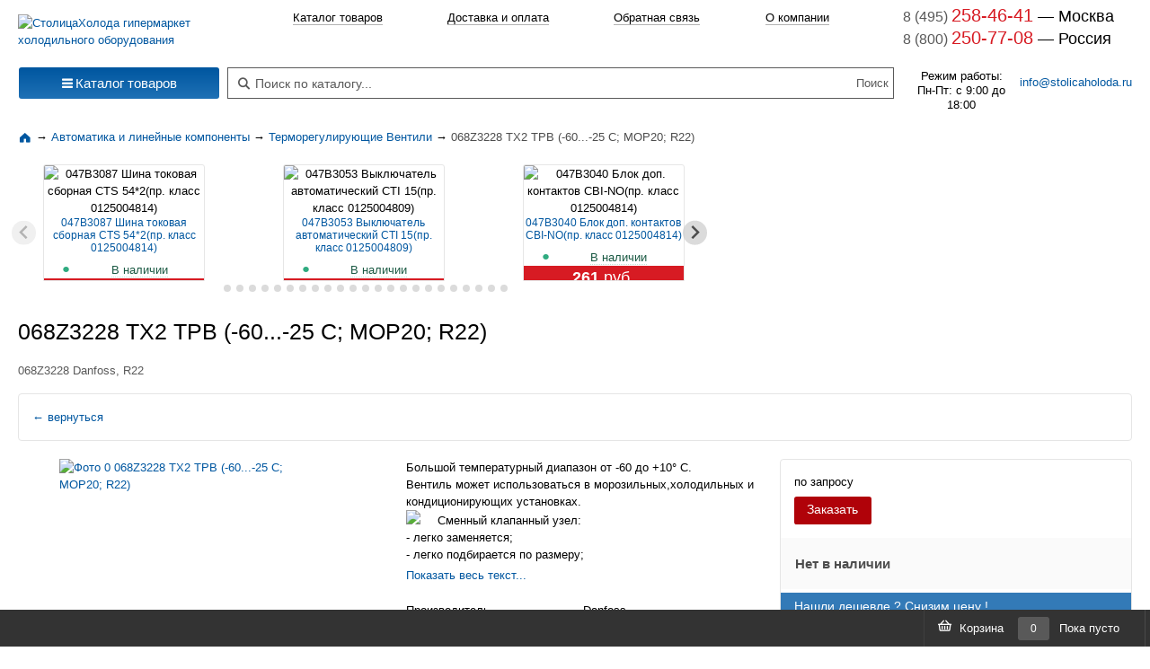

--- FILE ---
content_type: text/html; charset=utf-8
request_url: https://stolicaholoda.ru/catalog/termo_ventili/products/913/068z3228-tx2-trv-60-25-c-mor20-r22
body_size: 34608
content:
<!DOCTYPE html>
<html lang="ru" style="height: 100%;">
<head prefix="og: http://ogp.me/ns# fb: http://ogp.me/ns/fb# product: http://ogp.me/ns/product#">
    <meta charset="UTF-8">
        <meta name="title" content="Купить 068Z3228 TX2 ТРВ (-60...-25 C; МОР20; R22) | Терморегулирующие Вентили | СтолицаХолода">
<meta name="description" content="Заказать 068Z3228 TX2 ТРВ (-60...-25 C; МОР20; R22) по выгодной цене. Категория: Терморегулирующие Вентили.">
<meta name="robots" content="index, follow">
<meta name="keywords" content="068Z3228 TX2 ТРВ (-60...-25 C; МОР20; R22), купить 068Z3228 TX2 ТРВ (-60...-25 C; МОР20; R22), Терморегулирующие Вентили">
    <title>Купить 068Z3228 TX2 ТРВ (-60...-25 C; МОР20; R22) | Терморегулирующие Вентили | СтолицаХолода</title>
    
<link rel="canonical" href="https://stolicaholoda.ru/catalog/termo_ventili/products/913/068z3228-tx2-trv-60-25-c-mor20-r22" >    <link rel="shortcut icon" href="/favicon.ico" type="image/x-icon">
    <link rel="apple-touch-icon" href="/apple-touch-icon.png">
    <link rel="apple-touch-icon" sizes="57x57" href="/apple-touch-icon-57x57.png">
    <link rel="apple-touch-icon" sizes="72x72" href="/apple-touch-icon-72x72.png">
    <link rel="apple-touch-icon" sizes="76x76" href="/apple-touch-icon-76x76.png">
    <link rel="apple-touch-icon" sizes="114x114" href="/apple-touch-icon-114x114.png">
    <link rel="apple-touch-icon" sizes="120x120" href="/apple-touch-icon-120x120.png">
    <link rel="apple-touch-icon" sizes="144x144" href="/apple-touch-icon-144x144.png">
    <link rel="apple-touch-icon" sizes="152x152" href="/apple-touch-icon-152x152.png">

    <link rel="preconnect" href="//cdn01.stolicaholoda.ru">
    <link rel="dns-prefetch" href="//cdn01.stolicaholoda.ru">


            <link rel="dns-prefetch" href="//www.googletagmanager.com/">
        <link rel="dns-prefetch" href="//mc.yandex.ru/">
        <link rel="dns-prefetch" href="//code-ya.jivosite.com/">
    
    
    <meta name="viewport" content="width=device-width, initial-scale=1">
    <meta name=revisit-after content="1 days">
<meta property="og:title" content="068Z3228 TX2 ТРВ (-60...-25 C; МОР20; R22)">
<meta property="og:description"
      content="Купить 068Z3228 TX2 ТРВ (-60...-25 C; МОР20; R22). Подробное описание: характеристика, описание, аналоги, комплектующие. Доставка: Россия, Беларусь.">
<meta property="og:type" content="og:product">
<meta property="product:price:amount" content="0">
<meta property="product:price:currency" content="RUB">
    <meta property="og:image"
          content="https://cdn01.stolicaholoda.ru/uploads/product/images/bd/ee/thumb/600x600/bdeed37a9ecd435dc1ec8950759a9d072d4c4800.jpeg">
<meta property="og:url" content="https://stolicaholoda.ru/catalog/termo_ventili/products/913/068z3228-tx2-trv-60-25-c-mor20-r22">
        <style>
        a {
            text-decoration: none;
        }

        a, dd, div, dl, dt, img, li, ol, span, ul {
            margin: 0;
            padding: 0;
            border: 0;
            font: inherit;
            vertical-align: baseline;
        }
    </style>
            <style>
    @font-face {
        font-display: swap;
        font-family: icomoon;
        font-style: normal;
        font-weight: 400;
        src: url(/dist/fonts/30ed864fe08190c93a74.eot) format("embedded-opentype"), url(/dist/fonts/558a04c670998b4d8b51.woff) format("woff"), url(/dist/fonts/7cebb561a82b6d2c74b5.ttf) format("truetype"), url([data-uri]) format("svg")
    }

    [class*=" icon-"] {
        speak: never;
        -webkit-font-smoothing: antialiased;
        -moz-osx-font-smoothing: grayscale;
        font-family: icomoon !important;
        font-style: normal;
        font-variant: normal;
        font-weight: 400;
        line-height: 1;
        text-transform: none
    }

    .icon-search:before {
        content: "\f002"
    }

    .icon-bars:before {
        content: "\f0c9"
    }

    .im {
        -moz-osx-font-smoothing: grayscale;
        -webkit-font-smoothing: antialiased;
        display: inline-block;
        font-style: normal;
        font-variant: normal;
        font-weight: 900;
        line-height: 1;
        text-rendering: auto
    }

    .im-sm {
        font-size: .875em
    }

    *, body {
        margin: 0;
        padding: 0
    }

    body {
        background: #fff;
        color: #333;
        font: 80% Arial, sans-serif
    }

    table {
        border-collapse: collapse;
        border-spacing: 0;
        color: #000;
        font-size: 1em
    }

    img {
        border: none
    }

    li {
        line-height: 1.1em;
        list-style-type: none
    }

    li {
        font-size: 1em
    }

    p {
        line-height: 1.1em
    }

    p {
        font-size: 1em
    }

    a {
        color: #0057a0;
        text-decoration: none
    }

    a:visited {
        text-decoration: none
    }

    .visually-hidden {
        clip: rect(1px 1px 1px 1px);
        clip: rect(1px, 1px, 1px, 1px);
        height: 1px;
        overflow: hidden;
        position: absolute !important;
        white-space: nowrap;
        width: 1px
    }

    header {
        margin-left: auto;
        margin-right: auto;
        max-width: 1320px;
        min-width: 980px
    }

    header .s-menu-top {
        align-items: center;
        background-color: #fff;
        box-shadow: 0 0 5px rgba(0, 0, 0, .3);
        display: flex;
        justify-content: space-between;
        left: 0;
        overflow: hidden;
        position: sticky;
        right: 0;
        top: 0;
        z-index: 2000
    }

    header .s-menu-top .left .toggle-menu {
        background-color: transparent;
        display: none;
        height: 26px;
        margin: 10px;
        padding-top: 6px;
        width: 36px
    }

    header .s-menu-top .left .toggle-menu span:after, header .s-menu-top .left .toggle-menu span:before {
        content: "";
        left: 0;
        position: absolute;
        top: 9px
    }

    header .s-menu-top .left .toggle-menu span:after {
        top: 18px
    }

    header .s-menu-top .left .toggle-menu span {
        display: block;
        position: relative
    }

    header .s-menu-top .left .toggle-menu span, header .s-menu-top .left .toggle-menu span:after, header .s-menu-top .left .toggle-menu span:before {
        backface-visibility: hidden;
        background-color: #0057a0;
        border-radius: 2px;
        height: 2px;
        width: 100%
    }

    header .s-menu-top .logosmall {
        display: none
    }

    header .s-menu-top .mobile-phone {
        color: #066fb5;
        display: none;
        font-size: 24px
    }

    header .s-menu-top .center .name {
        all: unset;
        color: #6e6e6e;
        line-height: 30px
    }

    header .s-menu-top .item {
        display: inline-block;
        padding: 5px 10px
    }

    header .s-menu-search {
        clear: left;
        display: flex;
        justify-content: space-between;
        padding-left: 1.5625%;
        padding-right: 1.5625%;
        padding-top: 5px
    }

    header .s-menu-search .center, header .s-menu-search .left, header .s-menu-search .right {
        height: 70px
    }

    header .s-menu-search .left {
        margin-right: 10px
    }

    header .s-menu-search .center {
        padding-left: 2px;
        vertical-align: middle;
        width: 100%
    }

    header .s-menu-search .center .info {
        -webkit-text-fill-color: #d6d6d6;
        all: unset;
        color: #d6d6d6;
        display: flex;
        font-size: .8em;
        justify-content: space-between;
        line-height: 15px;
        -webkit-opacity: 1
    }

    header .s-menu-search .center .email-center {
        display: none
    }

    header .s-menu-search .center .search {
        all: unset;
        border: 1px solid #595959;
        display: flex;
        flex-flow: row nowrap;
        height: 23px;
        padding: 5px
    }

    header .s-menu-search .center .search .im {
        color: #595959;
        height: 17px;
        margin-left: 6px;
        margin-top: 6px;
        width: 14px
    }

    header .s-menu-search .center .search input#searchField {
        background: 0 0;
        border: 0;
        color: #000;
        font-size: 14px;
        margin-left: 6px;
        outline: 0;
        text-shadow: 1px 1px #fff;
        width: 100%
    }

    header .s-menu-search .center .search input#searchField.empty {
        -webkit-text-fill-color: #595959;
        color: #595959;
        -webkit-opacity: 1
    }

    header .s-menu-search .center .search input#searchSubmit {
        background: 0 0;
        border: 0;
        color: #595959;
        width: 40px
    }

    header .s-menu-search .center nav {
        display: flex;
        justify-content: space-evenly;
        padding-bottom: 46px
    }

    header .s-menu-search .center nav div {
        padding-top: 5px
    }

    header .s-menu-search .center nav div a {
        border-bottom: 1px solid;
        border-color: rgba(0, 0, 0, .3);
        color: #000
    }

    header .s-menu-search .right {
        margin-left: 10px;
        min-width: 255px;
        width: 255px
    }

    header .s-menu-search .right .worktime-info {
        display: flex;
        justify-content: space-between;
        padding-top: 22px
    }

    header .s-menu-search .right .worktime-info div:first-of-type {
        font-size: .9em;
        line-height: 1.3;
        text-align: center
    }

    header .s-menu-search .right .worktime-info div:nth-of-type(2) {
        margin-top: 5px
    }

    header .s-menu-search .right .phone {
        all: unset;
        display: block;
        line-height: 1.3
    }

    header .s-menu-search .right .phone a {
        text-decoration: none
    }

    header .s-menu-search .right .phone span:first-of-type {
        -webkit-text-fill-color: #595959;
        color: #595959;
        font-size: 1.2em;
        -webkit-opacity: 1
    }

    header .s-menu-search .right .phone span:nth-of-type(2) {
        -webkit-text-fill-color: #d71b23;
        color: #d71b23;
        font-size: 1.5em;
        -webkit-opacity: 1
    }

    header .s-menu-search .right .phone span:nth-of-type(3) {
        color: #000;
        font-size: 1.4em
    }

    nav.s-catalog-menu {
        align-items: center;
        display: flex;
        justify-content: flex-start;
        margin-bottom: 10px;
        margin-left: auto;
        margin-right: auto;
        max-width: 1320px;
        min-width: 980px
    }

    nav.s-catalog-menu .menu {
        padding-left: 1.5625%;
        width: 230px
    }

    .b-page_theme_normal {
        min-height: 100%;
        position: relative
    }

    .b-page_theme_normal a {
        color: #137fb7;
        text-decoration: none
    }

    .b-page_theme_normal .dropdown-menu {
        border-color: #e5e5e5;
        font-size: 13px;
        line-height: normal;
        margin: 0;
        padding: 4px 0
    }

    .b-page_theme_normal .dropdown-menu li:not(.b-list__divider) {
        display: block;
        margin: 0;
        text-align: left
    }

    .b-page_theme_normal .dropdown-menu li:not(.b-list__divider):first-child {
        margin: 0
    }

    .b-page_theme_normal .btn {
        border-radius: 3px;
        box-sizing: border-box;
        font-size: 13px;
        line-height: 1.5384;
        padding: 3.9998px 14px
    }

    .b-page_theme_normal .btn-lg {
        border-radius: 3px;
        font-size: 15px;
        line-height: 1.6667;
        padding: 3.9998px 14px
    }

    .b-page_theme_normal .btn-primary {
        background-color: #0057a0;
        background-image: linear-gradient(180deg, #0057a0 0, #1e70b5);
        border-color: #0057a0 transparent #1e70b5;
        border-width: 1px 0;
        box-shadow: none;
        color: #fff
    }

    .container-fluid {
        margin-left: auto;
        margin-right: auto;
        max-width: 1320px;
        min-width: 980px
    }

    .container-fluid {
        box-sizing: border-box
    }

    html {
        height: 100%
    }

    body {
        height: 100%;
        color: #000;
        font: .8125em/1.5384 arial, sans-serif;
        min-width: 980px
    }

    a, div, img, li, span, ul {
        border: 0;
        font-size: 100%;
        font: inherit;
        margin: 0;
        padding: 0;
        vertical-align: baseline
    }

    .col-main-left {
        box-sizing: border-box;
        float: left;
        min-height: 1px;
        padding-right: 7px;
        position: relative
    }

    .row_fix-left-fluid-right .col-main-left {
        left: auto;
        width: 230px
    }

    .b-list_catalog-menu {
        box-sizing: border-box;
        line-height: 1.15385;
        margin: 0;
        padding-bottom: 0;
        padding-top: 0
    }

    .b-list_catalog-menu .b-list__item {
        margin: 0;
        padding: 0
    }

    .b-list_catalog-menu .b-list__item > A {
        color: #000;
        display: block;
        padding: 5px 24px 5px 16px
    }

    .b-list_catalog-menu .b-list__item .b-list__item > A {
        padding-right: 8px
    }

    .b-list_catalog-menu .b-list__item_bigger {
        font-weight: 700;
        margin-bottom: -1px;
        margin-top: .4615em
    }

    .b-list_catalog-menu .b-list__item_bigger:first-child {
        margin-top: 0
    }

    .b-list_catalog-menu .b-list__item_bigger > A {
        color: #137fb7;
        font-weight: 700
    }

    .b-list_catalog-menu .b-list__divider {
        border-top: 1px solid #e5e5e5;
        display: block;
        height: 0;
        line-height: 0;
        margin: 7px 15px 5px;
        overflow: hidden
    }

    .b-dropdown_collapsed > .b-dropdown__body {
        display: block
    }

    .dropdown {
        position: relative
    }

    .dropdown-menu {
        /*webkit-background-clip: padding-box;*/
        /*webkit-box-shadow: 0 6px 12px rgba(0, 0, 0, .175);*/
        background-clip: padding-box;
        background-color: #fff;
        border: 1px solid #ccc;
        border: 1px solid rgba(0, 0, 0, .15);
        border-radius: 4px;
        box-shadow: 0 6px 12px rgba(0, 0, 0, .175);
        display: none;
        float: left;
        font-size: 14px;
        left: 0;
        list-style: none;
        margin: 2px 0 0;
        min-width: 160px;
        padding: 5px 0;
        position: absolute;
        text-align: left;
        top: 100%;
        z-index: 1000
    }

    .b-dropdown {
        position: relative
    }

    .b-dropdown .b-dropdown__body {
        display: none;
        left: 0;
        min-width: 100%;
        position: absolute;
        top: 100%;
        z-index: 1111
    }

    .b-dropdown .b-dropdown__body .b-dropdown__body__i {
        background: #fff;
        border-radius: 3px;
        display: block
    }

    .b-dropdown .b-dropdown__body .b-list_catalog-menu {
        margin-top: 10px
    }

    .b-dropdown .b-dropdown__body .b-list_catalog-menu .b-dropdown__body__i {
        border-radius: 0 3px 3px 0;
        margin-top: -1px
    }

    .b-dropdown__body {
        display: none;
        left: 0;
        min-width: 100%;
        position: absolute;
        top: 100%;
        z-index: 10
    }

    .b-dropdown__body__i {
        background: #fff;
        border-radius: 3px;
        display: block;
        padding: 8px
    }

    .b-dropdown_toright {
        position: relative
    }

    .b-dropdown_toright .b-dropdown__body {
        left: 100%;
        top: 0
    }

    .b-dropdown_catalog-menu li > a {
        display: block;
        padding: 5px 15px
    }

    .b-dropdown_catalog-menu .b-dropdown__wrapper {
        border: 1px solid #e5e5e5;
        border-radius: 5px;
        margin-left: -1px
    }

    .b-dropdown_catalog-menu .b-drop-shadow {
        box-shadow: 0 0 4px rgba(0, 0, 0, .1)
    }

    .b-dropdown_catalog-menu .b-dropdown__body {
        background: #fff;
        line-height: 16px
    }

    .b-dropdown_catalog-menu .b-dropdown__body_cols3 {
        min-width: 0;
        width: 714px
    }

    .b-dropdown_catalog-menu .b-dropdown__body_cols3 .b-list {
        display: inline-block;
        margin: 0;
        text-align: left;
        vertical-align: top;
        width: 32.9%
    }

    .b-dropdown_catalog-menu .b-dropdown__body__i {
        padding: 0
    }

    .b-dropdown_catalog-menu .b-with-ads .b-dropdown__body__h {
        border-radius: 3px
    }

    .b-dropdown_catalog-menu .b-dropdown {
        display: block;
        position: static
    }

    .b-dropdown_catalog-menu .b-dropdown__body__h {
        box-sizing: border-box;
        display: inline-block;
        margin-right: -100%;
        min-height: 600px;
        position: relative;
        vertical-align: top;
        width: 100%
    }

    .b-dropdown_catalog-menu .b-dropdown__body__h:before {
        background: #fff;
        content: "";
        height: 100%;
        position: absolute;
        right: 1px;
        top: 0;
        width: 10px;
        z-index: 100
    }

    .b-dropdown_catalog-menu.b-dropdown_toright .b-dropdown__handle {
        display: block;
        padding-right: 24px;
        position: relative
    }

    .b-dropdown_catalog-menu.b-dropdown_toright .b-dropdown__handle:before {
        color: #ccc;
        content: "›";
        font-size: 14px;
        position: absolute;
        right: 8px;
        top: 5px;
        z-index: 200
    }

    .b-dropdown_catalog-menu.b-dropdown_collapsed .b-dropdown__body__i {
        border-top-left-radius: 0
    }

    .dropdown_catalog-menu .b-dropdown__body__h {
        box-sizing: border-box;
        display: inline-block;
        margin-right: -100%;
        min-height: 600px;
        vertical-align: top;
        width: 100%
    }

    .dropdown_catalog-menu .dropdown-menu {
        margin-top: 0;
        padding: 0
    }

    .btn {
        /*ms-touch-action: manipulation;*/
        background-image: none;
        border: 1px solid transparent;
        border-radius: 4px;
        display: inline-block;
        font-size: 14px;
        font-weight: 400;
        line-height: 1.42857143;
        margin-bottom: 0;
        padding: 6px 12px;
        text-align: center;
        touch-action: manipulation;
        vertical-align: middle;
        white-space: nowrap
    }

    .btn-primary {
        background-color: #337ab7;
        border-color: #2e6da4;
        color: #fff
    }

    .btn-block {
        display: block;
        text-align: center;
        width: 100%
    }

    @media screen and (max-width: 767px) {
        body {
            min-width: auto
        }

        nav.s-catalog-menu {
            display: none
        }

        header {
            max-width: 767px;
            min-width: auto;
            width: 100%
        }

        header .s-menu-top {
            justify-content: start
        }

        header .s-menu-top .left .toggle-menu {
            display: block
        }

        header .s-menu-top .logosmall {
            display: inline
        }

        header .s-menu-top .logosmall img {
            max-height: 27px;
            max-width: 27px;
            padding-left: 10px;
            padding-right: 15px;
            padding-top: 4px
        }

        header .s-menu-top .center, header .s-menu-top .right {
            display: none
        }

        header .s-menu-top .mobile-phone {
            display: inline-block
        }

        header .s-menu-search {
            margin-top: 10px
        }

        header .s-menu-search .left, header .s-menu-search .right {
            display: none
        }

        header .s-menu-search .center .email-center {
            display: block;
            margin-top: 10px;
            text-align: center
        }

        header .s-menu-search .center .email-center a {
            color: #d71b23
        }

        header .s-menu-search .center nav {
            background: #fff;
            border-bottom: 1px solid #ccc;
            display: none;
            left: 0;
            margin: 0 auto;
            padding: 10px;
            position: fixed;
            top: 40px;
            width: 100%;
            z-index: 10
        }
    }

    @font-face {
        font-display: swap;
        font-family: icomoon;
        font-style: normal;
        font-weight: 400;
        src: url(/dist/fonts/30ed864fe08190c93a74.eot) format("embedded-opentype"), url(/dist/fonts/558a04c670998b4d8b51.woff) format("woff"), url(/dist/fonts/7cebb561a82b6d2c74b5.ttf) format("truetype"), url([data-uri]) format("svg")
    }

    [class*=" icon-"] {
        speak: never;
        -webkit-font-smoothing: antialiased;
        -moz-osx-font-smoothing: grayscale;
        font-family: icomoon !important;
        font-style: normal;
        font-variant: normal;
        font-weight: 400;
        line-height: 1;
        text-transform: none
    }

    .icon-search:before {
        content: "\f002"
    }

    .icon-bars:before {
        content: "\f0c9"
    }

    .im {
        -moz-osx-font-smoothing: grayscale;
        -webkit-font-smoothing: antialiased;
        display: inline-block;
        font-style: normal;
        font-variant: normal;
        font-weight: 900;
        line-height: 1;
        text-rendering: auto
    }

    .im-sm {
        font-size: .875em
    }

    *, body {
        margin: 0;
        padding: 0
    }

    body {
        background: #fff;
        color: #333;
        font: 80% Arial, sans-serif
    }

    table {
        border-collapse: collapse;
        border-spacing: 0;
        color: #000;
        font-size: 1em
    }

    img {
        border: none
    }

    li {
        line-height: 1.1em;
        list-style-type: none
    }

    li {
        font-size: 1em
    }

    p {
        line-height: 1.1em
    }

    p {
        font-size: 1em
    }

    a {
        color: #0057a0;
        text-decoration: none
    }

    a:visited {
        text-decoration: none
    }

    .visually-hidden {
        clip: rect(1px 1px 1px 1px);
        clip: rect(1px, 1px, 1px, 1px);
        height: 1px;
        overflow: hidden;
        position: absolute !important;
        white-space: nowrap;
        width: 1px
    }

    header {
        margin-left: auto;
        margin-right: auto;
        max-width: 1320px;
        min-width: 980px
    }

    header .s-menu-top {
        align-items: center;
        background-color: #fff;
        box-shadow: 0 0 5px rgba(0, 0, 0, .3);
        display: flex;
        justify-content: space-between;
        left: 0;
        overflow: hidden;
        position: sticky;
        right: 0;
        top: 0;
        z-index: 2000
    }

    header .s-menu-top .left .toggle-menu {
        background-color: transparent;
        display: none;
        height: 26px;
        margin: 10px;
        padding-top: 6px;
        width: 36px
    }

    header .s-menu-top .left .toggle-menu span:after, header .s-menu-top .left .toggle-menu span:before {
        content: "";
        left: 0;
        position: absolute;
        top: 9px
    }

    header .s-menu-top .left .toggle-menu span:after {
        top: 18px
    }

    header .s-menu-top .left .toggle-menu span {
        display: block;
        position: relative
    }

    header .s-menu-top .left .toggle-menu span, header .s-menu-top .left .toggle-menu span:after, header .s-menu-top .left .toggle-menu span:before {
        backface-visibility: hidden;
        background-color: #0057a0;
        border-radius: 2px;
        height: 2px;
        width: 100%
    }

    header .s-menu-top .logosmall {
        display: none
    }

    header .s-menu-top .mobile-phone {
        color: #066fb5;
        display: none;
        font-size: 24px
    }

    header .s-menu-top .center .name {
        all: unset;
        color: #6e6e6e;
        line-height: 30px
    }

    header .s-menu-top .item {
        display: inline-block;
        padding: 5px 10px
    }

    header .s-menu-search {
        clear: left;
        display: flex;
        justify-content: space-between;
        padding-left: 1.5625%;
        padding-right: 1.5625%;
        padding-top: 5px
    }

    header .s-menu-search .center, header .s-menu-search .left, header .s-menu-search .right {
        height: 70px
    }

    header .s-menu-search .left {
        margin-right: 10px
    }

    header .s-menu-search .center {
        padding-left: 2px;
        vertical-align: middle;
        width: 100%
    }

    header .s-menu-search .center .info {
        -webkit-text-fill-color: #d6d6d6;
        all: unset;
        color: #d6d6d6;
        display: flex;
        font-size: .8em;
        justify-content: space-between;
        line-height: 15px;
        -webkit-opacity: 1
    }

    header .s-menu-search .center .email-center {
        display: none
    }

    header .s-menu-search .center .search {
        all: unset;
        border: 1px solid #595959;
        display: flex;
        flex-flow: row nowrap;
        height: 23px;
        padding: 5px
    }

    header .s-menu-search .center .search .im {
        color: #595959;
        height: 17px;
        margin-left: 6px;
        margin-top: 6px;
        width: 14px
    }

    header .s-menu-search .center .search input#searchField {
        background: 0 0;
        border: 0;
        color: #000;
        font-size: 14px;
        margin-left: 6px;
        outline: 0;
        text-shadow: 1px 1px #fff;
        width: 100%
    }

    header .s-menu-search .center .search input#searchField.empty {
        -webkit-text-fill-color: #595959;
        color: #595959;
        -webkit-opacity: 1
    }

    header .s-menu-search .center .search input#searchSubmit {
        background: 0 0;
        border: 0;
        color: #595959;
        width: 40px
    }

    header .s-menu-search .center nav {
        display: flex;
        justify-content: space-evenly;
        padding-bottom: 46px
    }

    header .s-menu-search .center nav div {
        padding-top: 5px
    }

    header .s-menu-search .center nav div a {
        border-bottom: 1px solid;
        border-color: rgba(0, 0, 0, .3);
        color: #000
    }

    header .s-menu-search .right {
        margin-left: 10px;
        min-width: 255px;
        width: 255px
    }

    header .s-menu-search .right .worktime-info {
        display: flex;
        justify-content: space-between;
        padding-top: 22px
    }

    header .s-menu-search .right .worktime-info div:first-of-type {
        font-size: .9em;
        line-height: 1.3;
        text-align: center
    }

    header .s-menu-search .right .worktime-info div:nth-of-type(2) {
        margin-top: 5px
    }

    header .s-menu-search .right .phone {
        all: unset;
        display: block;
        line-height: 1.3
    }

    header .s-menu-search .right .phone a {
        text-decoration: none
    }

    header .s-menu-search .right .phone span:first-of-type {
        -webkit-text-fill-color: #595959;
        color: #595959;
        font-size: 1.2em;
        -webkit-opacity: 1
    }

    header .s-menu-search .right .phone span:nth-of-type(2) {
        -webkit-text-fill-color: #d71b23;
        color: #d71b23;
        font-size: 1.5em;
        -webkit-opacity: 1
    }

    header .s-menu-search .right .phone span:nth-of-type(3) {
        color: #000;
        font-size: 1.4em
    }

    nav.s-catalog-menu {
        align-items: center;
        display: flex;
        justify-content: flex-start;
        margin-bottom: 10px;
        margin-left: auto;
        margin-right: auto;
        max-width: 1320px;
        min-width: 980px
    }

    nav.s-catalog-menu .menu {
        padding-left: 1.5625%;
        width: 230px
    }

    .b-page_theme_normal {
        min-height: 100%;
        position: relative
    }

    .b-page_theme_normal a {
        color: #137fb7;
        text-decoration: none
    }

    .b-page_theme_normal .dropdown-menu {
        border-color: #e5e5e5;
        font-size: 13px;
        line-height: normal;
        margin: 0;
        padding: 4px 0
    }

    .b-page_theme_normal .dropdown-menu li:not(.b-list__divider) {
        display: block;
        margin: 0;
        text-align: left
    }

    .b-page_theme_normal .dropdown-menu li:not(.b-list__divider):first-child {
        margin: 0
    }

    .b-page_theme_normal .btn {
        border-radius: 3px;
        box-sizing: border-box;
        font-size: 13px;
        line-height: 1.5384;
        padding: 3.9998px 14px
    }

    .b-page_theme_normal .btn-lg {
        border-radius: 3px;
        font-size: 15px;
        line-height: 1.6667;
        padding: 3.9998px 14px
    }

    .b-page_theme_normal .btn-primary {
        background-color: #0057a0;
        background-image: linear-gradient(180deg, #0057a0 0, #1e70b5);
        border-color: #0057a0 transparent #1e70b5;
        border-width: 1px 0;
        box-shadow: none;
        color: #fff
    }

    .container-fluid {
        margin-left: auto;
        margin-right: auto;
        max-width: 1320px;
        min-width: 980px
    }

    .container-fluid {
        box-sizing: border-box
    }

    html {
        height: 100%
    }

    body {
        height: 100%;
        color: #000;
        font: .8125em/1.5384 arial, sans-serif;
        min-width: 980px
    }

    a, div, img, li, span, ul {
        border: 0;
        font-size: 100%;
        font: inherit;
        margin: 0;
        padding: 0;
        vertical-align: baseline
    }

    .col-main-left {
        box-sizing: border-box;
        float: left;
        min-height: 1px;
        padding-right: 7px;
        position: relative
    }

    .row_fix-left-fluid-right .col-main-left {
        left: auto;
        width: 230px
    }

    .b-list_catalog-menu {
        box-sizing: border-box;
        line-height: 1.15385;
        margin: 0;
        padding-bottom: 0;
        padding-top: 0
    }

    .b-list_catalog-menu .b-list__item {
        margin: 0;
        padding: 0
    }

    .b-list_catalog-menu .b-list__item > A {
        color: #000;
        display: block;
        padding: 5px 24px 5px 16px
    }

    .b-list_catalog-menu .b-list__item .b-list__item > A {
        padding-right: 8px
    }

    .b-list_catalog-menu .b-list__item_bigger {
        font-weight: 700;
        margin-bottom: -1px;
        margin-top: .4615em
    }

    .b-list_catalog-menu .b-list__item_bigger:first-child {
        margin-top: 0
    }

    .b-list_catalog-menu .b-list__item_bigger > A {
        color: #137fb7;
        font-weight: 700
    }

    .b-list_catalog-menu .b-list__divider {
        border-top: 1px solid #e5e5e5;
        display: block;
        height: 0;
        line-height: 0;
        margin: 7px 15px 5px;
        overflow: hidden
    }

    .b-dropdown_collapsed > .b-dropdown__body {
        display: block
    }

    .dropdown {
        position: relative
    }

    .dropdown-menu {
        /*webkit-background-clip: padding-box;*/
        /*webkit-box-shadow: 0 6px 12px rgba(0, 0, 0, .175);*/
        background-clip: padding-box;
        background-color: #fff;
        border: 1px solid #ccc;
        border: 1px solid rgba(0, 0, 0, .15);
        border-radius: 4px;
        box-shadow: 0 6px 12px rgba(0, 0, 0, .175);
        display: none;
        float: left;
        font-size: 14px;
        left: 0;
        list-style: none;
        margin: 2px 0 0;
        min-width: 160px;
        padding: 5px 0;
        position: absolute;
        text-align: left;
        top: 100%;
        z-index: 1000
    }

    .b-dropdown {
        position: relative
    }

    .b-dropdown .b-dropdown__body {
        display: none;
        left: 0;
        min-width: 100%;
        position: absolute;
        top: 100%;
        z-index: 1111
    }

    .b-dropdown .b-dropdown__body .b-dropdown__body__i {
        background: #fff;
        border-radius: 3px;
        display: block
    }

    .b-dropdown .b-dropdown__body .b-list_catalog-menu {
        margin-top: 10px
    }

    .b-dropdown .b-dropdown__body .b-list_catalog-menu .b-dropdown__body__i {
        border-radius: 0 3px 3px 0;
        margin-top: -1px
    }

    .b-dropdown__body {
        display: none;
        left: 0;
        min-width: 100%;
        position: absolute;
        top: 100%;
        z-index: 10
    }

    .b-dropdown__body__i {
        background: #fff;
        border-radius: 3px;
        display: block;
        padding: 8px
    }

    .b-dropdown_toright {
        position: relative
    }

    .b-dropdown_toright .b-dropdown__body {
        left: 100%;
        top: 0
    }

    .b-dropdown_catalog-menu li > a {
        display: block;
        padding: 5px 15px
    }

    .b-dropdown_catalog-menu .b-dropdown__wrapper {
        border: 1px solid #e5e5e5;
        border-radius: 5px;
        margin-left: -1px
    }

    .b-dropdown_catalog-menu .b-drop-shadow {
        box-shadow: 0 0 4px rgba(0, 0, 0, .1)
    }

    .b-dropdown_catalog-menu .b-dropdown__body {
        background: #fff;
        line-height: 16px
    }

    .b-dropdown_catalog-menu .b-dropdown__body_cols3 {
        min-width: 0;
        width: 714px
    }

    .b-dropdown_catalog-menu .b-dropdown__body_cols3 .b-list {
        display: inline-block;
        margin: 0;
        text-align: left;
        vertical-align: top;
        width: 32.9%
    }

    .b-dropdown_catalog-menu .b-dropdown__body__i {
        padding: 0
    }

    .b-dropdown_catalog-menu .b-with-ads .b-dropdown__body__h {
        border-radius: 3px
    }

    .b-dropdown_catalog-menu .b-dropdown {
        display: block;
        position: static
    }

    .b-dropdown_catalog-menu .b-dropdown__body__h {
        box-sizing: border-box;
        display: inline-block;
        margin-right: -100%;
        min-height: 600px;
        position: relative;
        vertical-align: top;
        width: 100%
    }

    .b-dropdown_catalog-menu .b-dropdown__body__h:before {
        background: #fff;
        content: "";
        height: 100%;
        position: absolute;
        right: 1px;
        top: 0;
        width: 10px;
        z-index: 100
    }

    .b-dropdown_catalog-menu.b-dropdown_toright .b-dropdown__handle {
        display: block;
        padding-right: 24px;
        position: relative
    }

    .b-dropdown_catalog-menu.b-dropdown_toright .b-dropdown__handle:before {
        color: #ccc;
        content: "›";
        font-size: 14px;
        position: absolute;
        right: 8px;
        top: 5px;
        z-index: 200
    }

    .b-dropdown_catalog-menu.b-dropdown_collapsed .b-dropdown__body__i {
        border-top-left-radius: 0
    }

    .dropdown_catalog-menu .b-dropdown__body__h {
        box-sizing: border-box;
        display: inline-block;
        margin-right: -100%;
        min-height: 600px;
        vertical-align: top;
        width: 100%
    }

    .dropdown_catalog-menu .dropdown-menu {
        margin-top: 0;
        padding: 0
    }

    .btn {
        /*ms-touch-action: manipulation;*/
        background-image: none;
        border: 1px solid transparent;
        border-radius: 4px;
        display: inline-block;
        font-size: 14px;
        font-weight: 400;
        line-height: 1.42857143;
        margin-bottom: 0;
        padding: 6px 12px;
        text-align: center;
        touch-action: manipulation;
        vertical-align: middle;
        white-space: nowrap
    }

    .btn-primary {
        background-color: #337ab7;
        border-color: #2e6da4;
        color: #fff
    }

    .btn-block {
        display: block;
        text-align: center;
        width: 100%
    }

    @media screen and (max-width: 767px) {
        body {
            min-width: auto
        }

        nav.s-catalog-menu {
            display: none
        }

        header {
            max-width: 767px;
            min-width: auto;
            width: 100%
        }

        header .s-menu-top {
            justify-content: start
        }

        header .s-menu-top .left .toggle-menu {
            display: block
        }

        header .s-menu-top .logosmall {
            display: inline
        }

        header .s-menu-top .logosmall img {
            max-height: 27px;
            max-width: 27px;
            padding-left: 10px;
            padding-right: 15px;
            padding-top: 4px
        }

        header .s-menu-top .center, header .s-menu-top .right {
            display: none
        }

        header .s-menu-top .mobile-phone {
            display: inline-block
        }

        header .s-menu-search {
            margin-top: 10px
        }

        header .s-menu-search .left, header .s-menu-search .right {
            display: none
        }

        header .s-menu-search .center .email-center {
            display: block;
            margin-top: 10px;
            text-align: center
        }

        header .s-menu-search .center .email-center a {
            color: #d71b23
        }

        header .s-menu-search .center nav {
            background: #fff;
            border-bottom: 1px solid #ccc;
            display: none;
            left: 0;
            margin: 0 auto;
            padding: 10px;
            position: fixed;
            top: 40px;
            width: 100%;
            z-index: 10
        }
    }

    @font-face {
        font-display: swap;
        font-family: icomoon;
        font-style: normal;
        font-weight: 400;
        src: url(/dist/fonts/30ed864fe08190c93a74.eot) format("embedded-opentype"), url(/dist/fonts/558a04c670998b4d8b51.woff) format("woff"), url(/dist/fonts/7cebb561a82b6d2c74b5.ttf) format("truetype"), url([data-uri]) format("svg")
    }

    [class*=" icon-"] {
        speak: never;
        -webkit-font-smoothing: antialiased;
        -moz-osx-font-smoothing: grayscale;
        font-family: icomoon !important;
        font-style: normal;
        font-variant: normal;
        font-weight: 400;
        line-height: 1;
        text-transform: none
    }

    .icon-search:before {
        content: "\f002"
    }

    .icon-bars:before {
        content: "\f0c9"
    }

    .im {
        -moz-osx-font-smoothing: grayscale;
        -webkit-font-smoothing: antialiased;
        display: inline-block;
        font-style: normal;
        font-variant: normal;
        font-weight: 900;
        line-height: 1;
        text-rendering: auto
    }

    .im-sm {
        font-size: .875em
    }

    *, body {
        margin: 0;
        padding: 0
    }

    body {
        background: #fff;
        color: #333;
        font: 80% Arial, sans-serif
    }

    table {
        border-collapse: collapse;
        border-spacing: 0;
        color: #000;
        font-size: 1em
    }

    img {
        border: none
    }

    li {
        line-height: 1.1em;
        list-style-type: none
    }

    li {
        font-size: 1em
    }

    p {
        line-height: 1.1em
    }

    p {
        font-size: 1em
    }

    a {
        color: #0057a0;
        text-decoration: none
    }

    a:visited {
        text-decoration: none
    }

    .visually-hidden {
        clip: rect(1px 1px 1px 1px);
        clip: rect(1px, 1px, 1px, 1px);
        height: 1px;
        overflow: hidden;
        position: absolute !important;
        white-space: nowrap;
        width: 1px
    }

    header {
        margin-left: auto;
        margin-right: auto;
        max-width: 1320px;
        min-width: 980px
    }

    header .s-menu-top {
        align-items: center;
        background-color: #fff;
        box-shadow: 0 0 5px rgba(0, 0, 0, .3);
        display: flex;
        justify-content: space-between;
        left: 0;
        overflow: hidden;
        position: sticky;
        right: 0;
        top: 0;
        z-index: 2000
    }

    header .s-menu-top .left .toggle-menu {
        background-color: transparent;
        display: none;
        height: 26px;
        margin: 10px;
        padding-top: 6px;
        width: 36px
    }

    header .s-menu-top .left .toggle-menu span:after, header .s-menu-top .left .toggle-menu span:before {
        content: "";
        left: 0;
        position: absolute;
        top: 9px
    }

    header .s-menu-top .left .toggle-menu span:after {
        top: 18px
    }

    header .s-menu-top .left .toggle-menu span {
        display: block;
        position: relative
    }

    header .s-menu-top .left .toggle-menu span, header .s-menu-top .left .toggle-menu span:after, header .s-menu-top .left .toggle-menu span:before {
        backface-visibility: hidden;
        background-color: #0057a0;
        border-radius: 2px;
        height: 2px;
        width: 100%
    }

    header .s-menu-top .logosmall {
        display: none
    }

    header .s-menu-top .mobile-phone {
        color: #066fb5;
        display: none;
        font-size: 24px
    }

    header .s-menu-top .center .name {
        all: unset;
        color: #6e6e6e;
        line-height: 30px
    }

    header .s-menu-top .item {
        display: inline-block;
        padding: 5px 10px
    }

    header .s-menu-search {
        clear: left;
        display: flex;
        justify-content: space-between;
        padding-left: 1.5625%;
        padding-right: 1.5625%;
        padding-top: 5px
    }

    header .s-menu-search .center, header .s-menu-search .left, header .s-menu-search .right {
        height: 70px
    }

    header .s-menu-search .left {
        margin-right: 10px
    }

    header .s-menu-search .center {
        padding-left: 2px;
        vertical-align: middle;
        width: 100%
    }

    header .s-menu-search .center .info {
        -webkit-text-fill-color: #d6d6d6;
        all: unset;
        color: #d6d6d6;
        display: flex;
        font-size: .8em;
        justify-content: space-between;
        line-height: 15px;
        -webkit-opacity: 1
    }

    header .s-menu-search .center .email-center {
        display: none
    }

    header .s-menu-search .center .search {
        all: unset;
        border: 1px solid #595959;
        display: flex;
        flex-flow: row nowrap;
        height: 23px;
        padding: 5px
    }

    header .s-menu-search .center .search .im {
        color: #595959;
        height: 17px;
        margin-left: 6px;
        margin-top: 6px;
        width: 14px
    }

    header .s-menu-search .center .search input#searchField {
        background: 0 0;
        border: 0;
        color: #000;
        font-size: 14px;
        margin-left: 6px;
        outline: 0;
        text-shadow: 1px 1px #fff;
        width: 100%
    }

    header .s-menu-search .center .search input#searchField.empty {
        -webkit-text-fill-color: #595959;
        color: #595959;
        -webkit-opacity: 1
    }

    header .s-menu-search .center .search input#searchSubmit {
        background: 0 0;
        border: 0;
        color: #595959;
        width: 40px
    }

    header .s-menu-search .center nav {
        display: flex;
        justify-content: space-evenly;
        padding-bottom: 46px
    }

    header .s-menu-search .center nav div {
        padding-top: 5px
    }

    header .s-menu-search .center nav div a {
        border-bottom: 1px solid;
        border-color: rgba(0, 0, 0, .3);
        color: #000
    }

    header .s-menu-search .right {
        margin-left: 10px;
        min-width: 255px;
        width: 255px
    }

    header .s-menu-search .right .worktime-info {
        display: flex;
        justify-content: space-between;
        padding-top: 22px
    }

    header .s-menu-search .right .worktime-info div:first-of-type {
        font-size: .9em;
        line-height: 1.3;
        text-align: center
    }

    header .s-menu-search .right .worktime-info div:nth-of-type(2) {
        margin-top: 5px
    }

    header .s-menu-search .right .phone {
        all: unset;
        display: block;
        line-height: 1.3
    }

    header .s-menu-search .right .phone a {
        text-decoration: none
    }

    header .s-menu-search .right .phone span:first-of-type {
        -webkit-text-fill-color: #595959;
        color: #595959;
        font-size: 1.2em;
        -webkit-opacity: 1
    }

    header .s-menu-search .right .phone span:nth-of-type(2) {
        -webkit-text-fill-color: #d71b23;
        color: #d71b23;
        font-size: 1.5em;
        -webkit-opacity: 1
    }

    header .s-menu-search .right .phone span:nth-of-type(3) {
        color: #000;
        font-size: 1.4em
    }

    nav.s-catalog-menu {
        align-items: center;
        display: flex;
        justify-content: flex-start;
        margin-bottom: 10px;
        margin-left: auto;
        margin-right: auto;
        max-width: 1320px;
        min-width: 980px
    }

    nav.s-catalog-menu .menu {
        padding-left: 1.5625%;
        width: 230px
    }

    .b-page_theme_normal {
        min-height: 100%;
        position: relative
    }

    .b-page_theme_normal a {
        color: #137fb7;
        text-decoration: none
    }

    .b-page_theme_normal .dropdown-menu {
        border-color: #e5e5e5;
        font-size: 13px;
        line-height: normal;
        margin: 0;
        padding: 4px 0
    }

    .b-page_theme_normal .dropdown-menu li:not(.b-list__divider) {
        display: block;
        margin: 0;
        text-align: left
    }

    .b-page_theme_normal .dropdown-menu li:not(.b-list__divider):first-child {
        margin: 0
    }

    .b-page_theme_normal .btn {
        border-radius: 3px;
        box-sizing: border-box;
        font-size: 13px;
        line-height: 1.5384;
        padding: 3.9998px 14px
    }

    .b-page_theme_normal .btn-lg {
        border-radius: 3px;
        font-size: 15px;
        line-height: 1.6667;
        padding: 3.9998px 14px
    }

    .b-page_theme_normal .btn-primary {
        background-color: #0057a0;
        background-image: linear-gradient(180deg, #0057a0 0, #1e70b5);
        border-color: #0057a0 transparent #1e70b5;
        border-width: 1px 0;
        box-shadow: none;
        color: #fff
    }

    .container-fluid {
        margin-left: auto;
        margin-right: auto;
        max-width: 1320px;
        min-width: 980px
    }

    .container-fluid {
        box-sizing: border-box
    }

    html {
        height: 100%
    }

    body {
        height: 100%;
        color: #000;
        font: .8125em/1.5384 arial, sans-serif;
        min-width: 980px
    }

    a, div, img, li, span, ul {
        border: 0;
        font-size: 100%;
        font: inherit;
        margin: 0;
        padding: 0;
        vertical-align: baseline
    }

    .col-main-left {
        box-sizing: border-box;
        float: left;
        min-height: 1px;
        padding-right: 7px;
        position: relative
    }

    .row_fix-left-fluid-right .col-main-left {
        left: auto;
        width: 230px
    }

    .b-list_catalog-menu {
        box-sizing: border-box;
        line-height: 1.15385;
        margin: 0;
        padding-bottom: 0;
        padding-top: 0
    }

    .b-list_catalog-menu .b-list__item {
        margin: 0;
        padding: 0
    }

    .b-list_catalog-menu .b-list__item > A {
        color: #000;
        display: block;
        padding: 5px 24px 5px 16px
    }

    .b-list_catalog-menu .b-list__item .b-list__item > A {
        padding-right: 8px
    }

    .b-list_catalog-menu .b-list__item_bigger {
        font-weight: 700;
        margin-bottom: -1px;
        margin-top: .4615em
    }

    .b-list_catalog-menu .b-list__item_bigger:first-child {
        margin-top: 0
    }

    .b-list_catalog-menu .b-list__item_bigger > A {
        color: #137fb7;
        font-weight: 700
    }

    .b-list_catalog-menu .b-list__divider {
        border-top: 1px solid #e5e5e5;
        display: block;
        height: 0;
        line-height: 0;
        margin: 7px 15px 5px;
        overflow: hidden
    }

    .b-dropdown_collapsed > .b-dropdown__body {
        display: block
    }

    .dropdown {
        position: relative
    }

    .dropdown-menu {
        /*webkit-background-clip: padding-box;*/
        /*webkit-box-shadow: 0 6px 12px rgba(0, 0, 0, .175);*/
        background-clip: padding-box;
        background-color: #fff;
        border: 1px solid #ccc;
        border: 1px solid rgba(0, 0, 0, .15);
        border-radius: 4px;
        box-shadow: 0 6px 12px rgba(0, 0, 0, .175);
        display: none;
        float: left;
        font-size: 14px;
        left: 0;
        list-style: none;
        margin: 2px 0 0;
        min-width: 160px;
        padding: 5px 0;
        position: absolute;
        text-align: left;
        top: 100%;
        z-index: 1000
    }

    .b-dropdown {
        position: relative
    }

    .b-dropdown .b-dropdown__body {
        display: none;
        left: 0;
        min-width: 100%;
        position: absolute;
        top: 100%;
        z-index: 1111
    }

    .b-dropdown .b-dropdown__body .b-dropdown__body__i {
        background: #fff;
        border-radius: 3px;
        display: block
    }

    .b-dropdown .b-dropdown__body .b-list_catalog-menu {
        margin-top: 10px
    }

    .b-dropdown .b-dropdown__body .b-list_catalog-menu .b-dropdown__body__i {
        border-radius: 0 3px 3px 0;
        margin-top: -1px
    }

    .b-dropdown__body {
        display: none;
        left: 0;
        min-width: 100%;
        position: absolute;
        top: 100%;
        z-index: 10
    }

    .b-dropdown__body__i {
        background: #fff;
        border-radius: 3px;
        display: block;
        padding: 8px
    }

    .b-dropdown_toright {
        position: relative
    }

    .b-dropdown_toright .b-dropdown__body {
        left: 100%;
        top: 0
    }

    .b-dropdown_catalog-menu li > a {
        display: block;
        padding: 5px 15px
    }

    .b-dropdown_catalog-menu .b-dropdown__wrapper {
        border: 1px solid #e5e5e5;
        border-radius: 5px;
        margin-left: -1px
    }

    .b-dropdown_catalog-menu .b-drop-shadow {
        box-shadow: 0 0 4px rgba(0, 0, 0, .1)
    }

    .b-dropdown_catalog-menu .b-dropdown__body {
        background: #fff;
        line-height: 16px
    }

    .b-dropdown_catalog-menu .b-dropdown__body_cols3 {
        min-width: 0;
        width: 714px
    }

    .b-dropdown_catalog-menu .b-dropdown__body_cols3 .b-list {
        display: inline-block;
        margin: 0;
        text-align: left;
        vertical-align: top;
        width: 32.9%
    }

    .b-dropdown_catalog-menu .b-dropdown__body__i {
        padding: 0
    }

    .b-dropdown_catalog-menu .b-with-ads .b-dropdown__body__h {
        border-radius: 3px
    }

    .b-dropdown_catalog-menu .b-dropdown {
        display: block;
        position: static
    }

    .b-dropdown_catalog-menu .b-dropdown__body__h {
        box-sizing: border-box;
        display: inline-block;
        margin-right: -100%;
        min-height: 600px;
        position: relative;
        vertical-align: top;
        width: 100%
    }

    .b-dropdown_catalog-menu .b-dropdown__body__h:before {
        background: #fff;
        content: "";
        height: 100%;
        position: absolute;
        right: 1px;
        top: 0;
        width: 10px;
        z-index: 100
    }

    .b-dropdown_catalog-menu.b-dropdown_toright .b-dropdown__handle {
        display: block;
        padding-right: 24px;
        position: relative
    }

    .b-dropdown_catalog-menu.b-dropdown_toright .b-dropdown__handle:before {
        color: #ccc;
        content: "›";
        font-size: 14px;
        position: absolute;
        right: 8px;
        top: 5px;
        z-index: 200
    }

    .b-dropdown_catalog-menu.b-dropdown_collapsed .b-dropdown__body__i {
        border-top-left-radius: 0
    }

    .dropdown_catalog-menu .b-dropdown__body__h {
        box-sizing: border-box;
        display: inline-block;
        margin-right: -100%;
        min-height: 600px;
        vertical-align: top;
        width: 100%
    }

    .dropdown_catalog-menu .dropdown-menu {
        margin-top: 0;
        padding: 0
    }

    .btn {
        /*ms-touch-action: manipulation;*/
        background-image: none;
        border: 1px solid transparent;
        border-radius: 4px;
        display: inline-block;
        font-size: 14px;
        font-weight: 400;
        line-height: 1.42857143;
        margin-bottom: 0;
        padding: 6px 12px;
        text-align: center;
        touch-action: manipulation;
        vertical-align: middle;
        white-space: nowrap
    }

    .btn-primary {
        background-color: #337ab7;
        border-color: #2e6da4;
        color: #fff
    }

    .btn-block {
        display: block;
        text-align: center;
        width: 100%
    }

    #errorDescription {
        width: 100%
    }

    .p-delivery input {
        width: 40px
    }

    .p-delivery-city .form-city input {
        padding: 3px 12px;
        width: 250px
    }

    @media screen and (max-width: 767px) {
        body {
            min-width: auto
        }

        nav.s-catalog-menu {
            display: none
        }

        header {
            max-width: 767px;
            min-width: auto;
            width: 100%
        }

        header .s-menu-top {
            justify-content: start
        }

        header .s-menu-top .left .toggle-menu {
            display: block
        }

        header .s-menu-top .logosmall {
            display: inline
        }

        header .s-menu-top .logosmall img {
            max-height: 27px;
            max-width: 27px;
            padding-left: 10px;
            padding-right: 15px;
            padding-top: 4px
        }

        header .s-menu-top .center, header .s-menu-top .right {
            display: none
        }

        header .s-menu-top .mobile-phone {
            display: inline-block
        }

        header .s-menu-search {
            margin-top: 10px
        }

        header .s-menu-search .left, header .s-menu-search .right {
            display: none
        }

        header .s-menu-search .center .email-center {
            display: block;
            margin-top: 10px;
            text-align: center
        }

        header .s-menu-search .center .email-center a {
            color: #d71b23
        }

        header .s-menu-search .center nav {
            background: #fff;
            border-bottom: 1px solid #ccc;
            display: none;
            left: 0;
            margin: 0 auto;
            padding: 10px;
            position: fixed;
            top: 40px;
            width: 100%;
            z-index: 10
        }
    }

    @font-face {
        font-display: swap;
        font-family: icomoon;
        font-style: normal;
        font-weight: 400;
        src: url(/dist/fonts/30ed864fe08190c93a74.eot) format("embedded-opentype"), url(/dist/fonts/558a04c670998b4d8b51.woff) format("woff"), url(/dist/fonts/7cebb561a82b6d2c74b5.ttf) format("truetype"), url([data-uri]) format("svg")
    }

    [class*=" icon-"] {
        speak: never;
        -webkit-font-smoothing: antialiased;
        -moz-osx-font-smoothing: grayscale;
        font-family: icomoon !important;
        font-style: normal;
        font-variant: normal;
        font-weight: 400;
        line-height: 1;
        text-transform: none
    }

    .icon-search:before {
        content: "\f002"
    }

    .icon-bars:before {
        content: "\f0c9"
    }

    .im {
        -moz-osx-font-smoothing: grayscale;
        -webkit-font-smoothing: antialiased;
        display: inline-block;
        font-style: normal;
        font-variant: normal;
        font-weight: 900;
        line-height: 1;
        text-rendering: auto
    }

    .im-sm {
        font-size: .875em
    }

    *, body {
        margin: 0;
        padding: 0
    }

    body {
        background: #fff;
        color: #333;
        font: 80% Arial, sans-serif
    }

    table {
        border-collapse: collapse;
        border-spacing: 0;
        color: #000;
        font-size: 1em
    }

    img {
        border: none
    }

    li {
        line-height: 1.1em;
        list-style-type: none
    }

    li {
        font-size: 1em
    }

    p {
        line-height: 1.1em
    }

    p {
        font-size: 1em
    }

    a {
        color: #0057a0;
        text-decoration: none
    }

    a:visited {
        text-decoration: none
    }

    .visually-hidden {
        clip: rect(1px 1px 1px 1px);
        clip: rect(1px, 1px, 1px, 1px);
        height: 1px;
        overflow: hidden;
        position: absolute !important;
        white-space: nowrap;
        width: 1px
    }

    header {
        margin-left: auto;
        margin-right: auto;
        max-width: 1320px;
        min-width: 980px
    }

    header .s-menu-top {
        align-items: center;
        background-color: #fff;
        box-shadow: 0 0 5px rgba(0, 0, 0, .3);
        display: flex;
        justify-content: space-between;
        left: 0;
        overflow: hidden;
        position: sticky;
        right: 0;
        top: 0;
        z-index: 2000
    }

    header .s-menu-top .left .toggle-menu {
        background-color: transparent;
        display: none;
        height: 26px;
        margin: 10px;
        padding-top: 6px;
        width: 36px
    }

    header .s-menu-top .left .toggle-menu span:after, header .s-menu-top .left .toggle-menu span:before {
        content: "";
        left: 0;
        position: absolute;
        top: 9px
    }

    header .s-menu-top .left .toggle-menu span:after {
        top: 18px
    }

    header .s-menu-top .left .toggle-menu span {
        display: block;
        position: relative
    }

    header .s-menu-top .left .toggle-menu span, header .s-menu-top .left .toggle-menu span:after, header .s-menu-top .left .toggle-menu span:before {
        backface-visibility: hidden;
        background-color: #0057a0;
        border-radius: 2px;
        height: 2px;
        width: 100%
    }

    header .s-menu-top .logosmall {
        display: none
    }

    header .s-menu-top .mobile-phone {
        color: #066fb5;
        display: none;
        font-size: 24px
    }

    header .s-menu-top .center .name {
        all: unset;
        color: #6e6e6e;
        line-height: 30px
    }

    header .s-menu-top .item {
        display: inline-block;
        padding: 5px 10px
    }

    header .s-menu-search {
        clear: left;
        display: flex;
        justify-content: space-between;
        padding-left: 1.5625%;
        padding-right: 1.5625%;
        padding-top: 5px
    }

    header .s-menu-search .center, header .s-menu-search .left, header .s-menu-search .right {
        height: 70px
    }

    header .s-menu-search .left {
        margin-right: 10px
    }

    header .s-menu-search .center {
        padding-left: 2px;
        vertical-align: middle;
        width: 100%
    }

    header .s-menu-search .center .info {
        -webkit-text-fill-color: #d6d6d6;
        all: unset;
        color: #d6d6d6;
        display: flex;
        font-size: .8em;
        justify-content: space-between;
        line-height: 15px;
        -webkit-opacity: 1
    }

    header .s-menu-search .center .email-center {
        display: none
    }

    header .s-menu-search .center .search {
        all: unset;
        border: 1px solid #595959;
        display: flex;
        flex-flow: row nowrap;
        height: 23px;
        padding: 5px
    }

    header .s-menu-search .center .search .im {
        color: #595959;
        height: 17px;
        margin-left: 6px;
        margin-top: 6px;
        width: 14px
    }

    header .s-menu-search .center .search input#searchField {
        background: 0 0;
        border: 0;
        color: #000;
        font-size: 14px;
        margin-left: 6px;
        outline: 0;
        text-shadow: 1px 1px #fff;
        width: 100%
    }

    header .s-menu-search .center .search input#searchField.empty {
        -webkit-text-fill-color: #595959;
        color: #595959;
        -webkit-opacity: 1
    }

    header .s-menu-search .center .search input#searchSubmit {
        background: 0 0;
        border: 0;
        color: #595959;
        width: 40px
    }

    header .s-menu-search .center nav {
        display: flex;
        justify-content: space-evenly;
        padding-bottom: 46px
    }

    header .s-menu-search .center nav div {
        padding-top: 5px
    }

    header .s-menu-search .center nav div a {
        border-bottom: 1px solid;
        border-color: rgba(0, 0, 0, .3);
        color: #000
    }

    header .s-menu-search .right {
        margin-left: 10px;
        min-width: 255px;
        width: 255px
    }

    header .s-menu-search .right .worktime-info {
        display: flex;
        justify-content: space-between;
        padding-top: 22px
    }

    header .s-menu-search .right .worktime-info div:first-of-type {
        font-size: .9em;
        line-height: 1.3;
        text-align: center
    }

    header .s-menu-search .right .worktime-info div:nth-of-type(2) {
        margin-top: 5px
    }

    header .s-menu-search .right .phone {
        all: unset;
        display: block;
        line-height: 1.3
    }

    header .s-menu-search .right .phone a {
        text-decoration: none
    }

    header .s-menu-search .right .phone span:first-of-type {
        -webkit-text-fill-color: #595959;
        color: #595959;
        font-size: 1.2em;
        -webkit-opacity: 1
    }

    header .s-menu-search .right .phone span:nth-of-type(2) {
        -webkit-text-fill-color: #d71b23;
        color: #d71b23;
        font-size: 1.5em;
        -webkit-opacity: 1
    }

    header .s-menu-search .right .phone span:nth-of-type(3) {
        color: #000;
        font-size: 1.4em
    }

    nav.s-catalog-menu {
        align-items: center;
        display: flex;
        justify-content: flex-start;
        margin-bottom: 10px;
        margin-left: auto;
        margin-right: auto;
        max-width: 1320px;
        min-width: 980px
    }

    nav.s-catalog-menu .menu {
        padding-left: 1.5625%;
        width: 230px
    }

    .b-page_theme_normal {
        min-height: 100%;
        position: relative
    }

    .b-page_theme_normal a {
        color: #137fb7;
        text-decoration: none
    }

    .b-page_theme_normal .dropdown-menu {
        border-color: #e5e5e5;
        font-size: 13px;
        line-height: normal;
        margin: 0;
        padding: 4px 0
    }

    .b-page_theme_normal .dropdown-menu li:not(.b-list__divider) {
        display: block;
        margin: 0;
        text-align: left
    }

    .b-page_theme_normal .dropdown-menu li:not(.b-list__divider):first-child {
        margin: 0
    }

    .b-page_theme_normal .btn {
        border-radius: 3px;
        box-sizing: border-box;
        font-size: 13px;
        line-height: 1.5384;
        padding: 3.9998px 14px
    }

    .b-page_theme_normal .btn-lg {
        border-radius: 3px;
        font-size: 15px;
        line-height: 1.6667;
        padding: 3.9998px 14px
    }

    .b-page_theme_normal .btn-primary {
        background-color: #0057a0;
        background-image: linear-gradient(180deg, #0057a0 0, #1e70b5);
        border-color: #0057a0 transparent #1e70b5;
        border-width: 1px 0;
        box-shadow: none;
        color: #fff
    }

    .container-fluid {
        margin-left: auto;
        margin-right: auto;
        max-width: 1320px;
        min-width: 980px
    }

    .container-fluid {
        box-sizing: border-box
    }

    html {
        height: 100%
    }

    body {
        height: 100%;
        color: #000;
        font: .8125em/1.5384 arial, sans-serif;
        min-width: 980px
    }

    a, div, img, li, span, ul {
        border: 0;
        font-size: 100%;
        font: inherit;
        margin: 0;
        padding: 0;
        vertical-align: baseline
    }

    .col-main-left {
        box-sizing: border-box;
        float: left;
        min-height: 1px;
        padding-right: 7px;
        position: relative
    }

    .row_fix-left-fluid-right .col-main-left {
        left: auto;
        width: 230px
    }

    .b-list_catalog-menu {
        box-sizing: border-box;
        line-height: 1.15385;
        margin: 0;
        padding-bottom: 0;
        padding-top: 0
    }

    .b-list_catalog-menu .b-list__item {
        margin: 0;
        padding: 0
    }

    .b-list_catalog-menu .b-list__item > A {
        color: #000;
        display: block;
        padding: 5px 24px 5px 16px
    }

    .b-list_catalog-menu .b-list__item .b-list__item > A {
        padding-right: 8px
    }

    .b-list_catalog-menu .b-list__item_bigger {
        font-weight: 700;
        margin-bottom: -1px;
        margin-top: .4615em
    }

    .b-list_catalog-menu .b-list__item_bigger:first-child {
        margin-top: 0
    }

    .b-list_catalog-menu .b-list__item_bigger > A {
        color: #137fb7;
        font-weight: 700
    }

    .b-list_catalog-menu .b-list__divider {
        border-top: 1px solid #e5e5e5;
        display: block;
        height: 0;
        line-height: 0;
        margin: 7px 15px 5px;
        overflow: hidden
    }

    .b-dropdown_collapsed > .b-dropdown__body {
        display: block
    }

    .dropdown {
        position: relative
    }

    .dropdown-menu {
        /*webkit-background-clip: padding-box;*/
        /*webkit-box-shadow: 0 6px 12px rgba(0, 0, 0, .175);*/
        background-clip: padding-box;
        background-color: #fff;
        border: 1px solid #ccc;
        border: 1px solid rgba(0, 0, 0, .15);
        border-radius: 4px;
        box-shadow: 0 6px 12px rgba(0, 0, 0, .175);
        display: none;
        float: left;
        font-size: 14px;
        left: 0;
        list-style: none;
        margin: 2px 0 0;
        min-width: 160px;
        padding: 5px 0;
        position: absolute;
        text-align: left;
        top: 100%;
        z-index: 1000
    }

    .b-dropdown {
        position: relative
    }

    .b-dropdown .b-dropdown__body {
        display: none;
        left: 0;
        min-width: 100%;
        position: absolute;
        top: 100%;
        z-index: 1111
    }

    .b-dropdown .b-dropdown__body .b-dropdown__body__i {
        background: #fff;
        border-radius: 3px;
        display: block
    }

    .b-dropdown .b-dropdown__body .b-list_catalog-menu {
        margin-top: 10px
    }

    .b-dropdown .b-dropdown__body .b-list_catalog-menu .b-dropdown__body__i {
        border-radius: 0 3px 3px 0;
        margin-top: -1px
    }

    .b-dropdown__body {
        display: none;
        left: 0;
        min-width: 100%;
        position: absolute;
        top: 100%;
        z-index: 10
    }

    .b-dropdown__body__i {
        background: #fff;
        border-radius: 3px;
        display: block;
        padding: 8px
    }

    .b-dropdown_toright {
        position: relative
    }

    .b-dropdown_toright .b-dropdown__body {
        left: 100%;
        top: 0
    }

    .b-dropdown_catalog-menu li > a {
        display: block;
        padding: 5px 15px
    }

    .b-dropdown_catalog-menu .b-dropdown__wrapper {
        border: 1px solid #e5e5e5;
        border-radius: 5px;
        margin-left: -1px
    }

    .b-dropdown_catalog-menu .b-drop-shadow {
        box-shadow: 0 0 4px rgba(0, 0, 0, .1)
    }

    .b-dropdown_catalog-menu .b-dropdown__body {
        background: #fff;
        line-height: 16px
    }

    .b-dropdown_catalog-menu .b-dropdown__body_cols3 {
        min-width: 0;
        width: 714px
    }

    .b-dropdown_catalog-menu .b-dropdown__body_cols3 .b-list {
        display: inline-block;
        margin: 0;
        text-align: left;
        vertical-align: top;
        width: 32.9%
    }

    .b-dropdown_catalog-menu .b-dropdown__body__i {
        padding: 0
    }

    .b-dropdown_catalog-menu .b-with-ads .b-dropdown__body__h {
        border-radius: 3px
    }

    .b-dropdown_catalog-menu .b-dropdown {
        display: block;
        position: static
    }

    .b-dropdown_catalog-menu .b-dropdown__body__h {
        box-sizing: border-box;
        display: inline-block;
        margin-right: -100%;
        min-height: 600px;
        position: relative;
        vertical-align: top;
        width: 100%
    }

    .b-dropdown_catalog-menu .b-dropdown__body__h:before {
        background: #fff;
        content: "";
        height: 100%;
        position: absolute;
        right: 1px;
        top: 0;
        width: 10px;
        z-index: 100
    }

    .b-dropdown_catalog-menu.b-dropdown_toright .b-dropdown__handle {
        display: block;
        padding-right: 24px;
        position: relative
    }

    .b-dropdown_catalog-menu.b-dropdown_toright .b-dropdown__handle:before {
        color: #ccc;
        content: "›";
        font-size: 14px;
        position: absolute;
        right: 8px;
        top: 5px;
        z-index: 200
    }

    .b-dropdown_catalog-menu.b-dropdown_collapsed .b-dropdown__body__i {
        border-top-left-radius: 0
    }

    .dropdown_catalog-menu .b-dropdown__body__h {
        box-sizing: border-box;
        display: inline-block;
        margin-right: -100%;
        min-height: 600px;
        vertical-align: top;
        width: 100%
    }

    .dropdown_catalog-menu .dropdown-menu {
        margin-top: 0;
        padding: 0
    }

    .btn {
        /*ms-touch-action: manipulation;*/
        background-image: none;
        border: 1px solid transparent;
        border-radius: 4px;
        display: inline-block;
        font-size: 14px;
        font-weight: 400;
        line-height: 1.42857143;
        margin-bottom: 0;
        padding: 6px 12px;
        text-align: center;
        touch-action: manipulation;
        vertical-align: middle;
        white-space: nowrap
    }

    .btn-primary {
        background-color: #337ab7;
        border-color: #2e6da4;
        color: #fff
    }

    .btn-block {
        display: block;
        text-align: center;
        width: 100%
    }

    .p-delivery input {
        width: 40px
    }

    .p-delivery-city .form-city input {
        padding: 3px 12px;
        width: 250px
    }

    @media screen and (max-width: 767px) {
        body {
            min-width: auto
        }

        nav.s-catalog-menu {
            display: none
        }

        header {
            max-width: 767px;
            min-width: auto;
            width: 100%
        }

        header .s-menu-top {
            justify-content: start
        }

        header .s-menu-top .left .toggle-menu {
            display: block
        }

        header .s-menu-top .logosmall {
            display: inline
        }

        header .s-menu-top .logosmall img {
            max-height: 27px;
            max-width: 27px;
            padding-left: 10px;
            padding-right: 15px;
            padding-top: 4px
        }

        header .s-menu-top .center, header .s-menu-top .right {
            display: none
        }

        header .s-menu-top .mobile-phone {
            display: inline-block
        }

        header .s-menu-search {
            margin-top: 10px
        }

        header .s-menu-search .left, header .s-menu-search .right {
            display: none
        }

        header .s-menu-search .center .email-center {
            display: block;
            margin-top: 10px;
            text-align: center
        }

        header .s-menu-search .center .email-center a {
            color: #d71b23
        }

        header .s-menu-search .center nav {
            background: #fff;
            border-bottom: 1px solid #ccc;
            display: none;
            left: 0;
            margin: 0 auto;
            padding: 10px;
            position: fixed;
            top: 40px;
            width: 100%;
            z-index: 10
        }
    }

    @font-face {
        font-display: swap;
        font-family: icomoon;
        font-style: normal;
        font-weight: 400;
        src: url(/dist/fonts/30ed864fe08190c93a74.eot) format("embedded-opentype"), url(/dist/fonts/558a04c670998b4d8b51.woff) format("woff"), url(/dist/fonts/7cebb561a82b6d2c74b5.ttf) format("truetype"), url([data-uri]) format("svg")
    }

    [class*=" icon-"] {
        speak: never;
        -webkit-font-smoothing: antialiased;
        -moz-osx-font-smoothing: grayscale;
        font-family: icomoon !important;
        font-style: normal;
        font-variant: normal;
        font-weight: 400;
        line-height: 1;
        text-transform: none
    }

    .icon-search:before {
        content: "\f002"
    }

    .icon-bars:before {
        content: "\f0c9"
    }

    .im {
        -moz-osx-font-smoothing: grayscale;
        -webkit-font-smoothing: antialiased;
        display: inline-block;
        font-style: normal;
        font-variant: normal;
        font-weight: 900;
        line-height: 1;
        text-rendering: auto
    }

    .im-sm {
        font-size: .875em
    }

    *, body {
        margin: 0;
        padding: 0
    }

    body {
        background: #fff;
        color: #333;
        font: 80% Arial, sans-serif
    }

    table {
        border-collapse: collapse;
        border-spacing: 0;
        color: #000;
        font-size: 1em
    }

    img {
        border: none
    }

    li {
        line-height: 1.1em;
        list-style-type: none
    }

    li {
        font-size: 1em
    }

    p {
        line-height: 1.1em
    }

    p {
        font-size: 1em
    }

    a {
        color: #0057a0;
        text-decoration: none
    }

    a:visited {
        text-decoration: none
    }

    .visually-hidden {
        clip: rect(1px 1px 1px 1px);
        clip: rect(1px, 1px, 1px, 1px);
        height: 1px;
        overflow: hidden;
        position: absolute !important;
        white-space: nowrap;
        width: 1px
    }

    header {
        margin-left: auto;
        margin-right: auto;
        max-width: 1320px;
        min-width: 980px
    }

    header .s-menu-top {
        align-items: center;
        background-color: #fff;
        box-shadow: 0 0 5px rgba(0, 0, 0, .3);
        display: flex;
        justify-content: space-between;
        left: 0;
        overflow: hidden;
        position: sticky;
        right: 0;
        top: 0;
        z-index: 2000
    }

    header .s-menu-top .left .toggle-menu {
        background-color: transparent;
        display: none;
        height: 26px;
        margin: 10px;
        padding-top: 6px;
        width: 36px
    }

    header .s-menu-top .left .toggle-menu span:after, header .s-menu-top .left .toggle-menu span:before {
        content: "";
        left: 0;
        position: absolute;
        top: 9px
    }

    header .s-menu-top .left .toggle-menu span:after {
        top: 18px
    }

    header .s-menu-top .left .toggle-menu span {
        display: block;
        position: relative
    }

    header .s-menu-top .left .toggle-menu span, header .s-menu-top .left .toggle-menu span:after, header .s-menu-top .left .toggle-menu span:before {
        backface-visibility: hidden;
        background-color: #0057a0;
        border-radius: 2px;
        height: 2px;
        width: 100%
    }

    header .s-menu-top .logosmall {
        display: none
    }

    header .s-menu-top .mobile-phone {
        color: #066fb5;
        display: none;
        font-size: 24px
    }

    header .s-menu-top .center .name {
        all: unset;
        color: #6e6e6e;
        line-height: 30px
    }

    header .s-menu-top .item {
        display: inline-block;
        padding: 5px 10px
    }

    header .s-menu-search {
        clear: left;
        display: flex;
        justify-content: space-between;
        padding-left: 1.5625%;
        padding-right: 1.5625%;
        padding-top: 5px
    }

    header .s-menu-search .center, header .s-menu-search .left, header .s-menu-search .right {
        height: 70px
    }

    header .s-menu-search .left {
        margin-right: 10px
    }

    header .s-menu-search .center {
        padding-left: 2px;
        vertical-align: middle;
        width: 100%
    }

    header .s-menu-search .center .info {
        -webkit-text-fill-color: #d6d6d6;
        all: unset;
        color: #d6d6d6;
        display: flex;
        font-size: .8em;
        justify-content: space-between;
        line-height: 15px;
        -webkit-opacity: 1
    }

    header .s-menu-search .center .email-center {
        display: none
    }

    header .s-menu-search .center .search {
        all: unset;
        border: 1px solid #595959;
        display: flex;
        flex-flow: row nowrap;
        height: 23px;
        padding: 5px
    }

    header .s-menu-search .center .search .im {
        color: #595959;
        height: 17px;
        margin-left: 6px;
        margin-top: 6px;
        width: 14px
    }

    header .s-menu-search .center .search input#searchField {
        background: 0 0;
        border: 0;
        color: #000;
        font-size: 14px;
        margin-left: 6px;
        outline: 0;
        text-shadow: 1px 1px #fff;
        width: 100%
    }

    header .s-menu-search .center .search input#searchField.empty {
        -webkit-text-fill-color: #595959;
        color: #595959;
        -webkit-opacity: 1
    }

    header .s-menu-search .center .search input#searchSubmit {
        background: 0 0;
        border: 0;
        color: #595959;
        width: 40px
    }

    header .s-menu-search .center nav {
        display: flex;
        justify-content: space-evenly;
        padding-bottom: 46px
    }

    header .s-menu-search .center nav div {
        padding-top: 5px
    }

    header .s-menu-search .center nav div a {
        border-bottom: 1px solid;
        border-color: rgba(0, 0, 0, .3);
        color: #000
    }

    header .s-menu-search .right {
        margin-left: 10px;
        min-width: 255px;
        width: 255px
    }

    header .s-menu-search .right .worktime-info {
        display: flex;
        justify-content: space-between;
        padding-top: 22px
    }

    header .s-menu-search .right .worktime-info div:first-of-type {
        font-size: .9em;
        line-height: 1.3;
        text-align: center
    }

    header .s-menu-search .right .worktime-info div:nth-of-type(2) {
        margin-top: 5px
    }

    header .s-menu-search .right .phone {
        all: unset;
        display: block;
        line-height: 1.3
    }

    header .s-menu-search .right .phone a {
        text-decoration: none
    }

    header .s-menu-search .right .phone span:first-of-type {
        -webkit-text-fill-color: #595959;
        color: #595959;
        font-size: 1.2em;
        -webkit-opacity: 1
    }

    header .s-menu-search .right .phone span:nth-of-type(2) {
        -webkit-text-fill-color: #d71b23;
        color: #d71b23;
        font-size: 1.5em;
        -webkit-opacity: 1
    }

    header .s-menu-search .right .phone span:nth-of-type(3) {
        color: #000;
        font-size: 1.4em
    }

    nav.s-catalog-menu {
        align-items: center;
        display: flex;
        justify-content: flex-start;
        margin-bottom: 10px;
        margin-left: auto;
        margin-right: auto;
        max-width: 1320px;
        min-width: 980px
    }

    nav.s-catalog-menu .menu {
        padding-left: 1.5625%;
        width: 230px
    }

    .b-page_theme_normal {
        min-height: 100%;
        position: relative
    }

    .b-page_theme_normal a {
        color: #137fb7;
        text-decoration: none
    }

    .b-page_theme_normal .dropdown-menu {
        border-color: #e5e5e5;
        font-size: 13px;
        line-height: normal;
        margin: 0;
        padding: 4px 0
    }

    .b-page_theme_normal .dropdown-menu li:not(.b-list__divider) {
        display: block;
        margin: 0;
        text-align: left
    }

    .b-page_theme_normal .dropdown-menu li:not(.b-list__divider):first-child {
        margin: 0
    }

    .b-page_theme_normal .btn {
        border-radius: 3px;
        box-sizing: border-box;
        font-size: 13px;
        line-height: 1.5384;
        padding: 3.9998px 14px
    }

    .b-page_theme_normal .btn-lg {
        border-radius: 3px;
        font-size: 15px;
        line-height: 1.6667;
        padding: 3.9998px 14px
    }

    .b-page_theme_normal .btn-primary {
        background-color: #0057a0;
        background-image: linear-gradient(180deg, #0057a0 0, #1e70b5);
        border-color: #0057a0 transparent #1e70b5;
        border-width: 1px 0;
        box-shadow: none;
        color: #fff
    }

    .container-fluid {
        margin-left: auto;
        margin-right: auto;
        max-width: 1320px;
        min-width: 980px
    }

    .container-fluid {
        box-sizing: border-box
    }

    html {
        height: 100%
    }

    body {
        height: 100%;
        color: #000;
        font: .8125em/1.5384 arial, sans-serif;
        min-width: 980px
    }

    a, div, img, li, span, ul {
        border: 0;
        font-size: 100%;
        font: inherit;
        margin: 0;
        padding: 0;
        vertical-align: baseline
    }

    .col-main-left {
        box-sizing: border-box;
        float: left;
        min-height: 1px;
        padding-right: 7px;
        position: relative
    }

    .row_fix-left-fluid-right .col-main-left {
        left: auto;
        width: 230px
    }

    .b-list_catalog-menu {
        box-sizing: border-box;
        line-height: 1.15385;
        margin: 0;
        padding-bottom: 0;
        padding-top: 0
    }

    .b-list_catalog-menu .b-list__item {
        margin: 0;
        padding: 0
    }

    .b-list_catalog-menu .b-list__item > A {
        color: #000;
        display: block;
        padding: 5px 24px 5px 16px
    }

    .b-list_catalog-menu .b-list__item .b-list__item > A {
        padding-right: 8px
    }

    .b-list_catalog-menu .b-list__item_bigger {
        font-weight: 700;
        margin-bottom: -1px;
        margin-top: .4615em
    }

    .b-list_catalog-menu .b-list__item_bigger:first-child {
        margin-top: 0
    }

    .b-list_catalog-menu .b-list__item_bigger > A {
        color: #137fb7;
        font-weight: 700
    }

    .b-list_catalog-menu .b-list__divider {
        border-top: 1px solid #e5e5e5;
        display: block;
        height: 0;
        line-height: 0;
        margin: 7px 15px 5px;
        overflow: hidden
    }

    .b-dropdown_collapsed > .b-dropdown__body {
        display: block
    }

    .dropdown {
        position: relative
    }

    .dropdown-menu {
        /*webkit-background-clip: padding-box;*/
        /*webkit-box-shadow: 0 6px 12px rgba(0, 0, 0, .175);*/
        background-clip: padding-box;
        background-color: #fff;
        border: 1px solid #ccc;
        border: 1px solid rgba(0, 0, 0, .15);
        border-radius: 4px;
        box-shadow: 0 6px 12px rgba(0, 0, 0, .175);
        display: none;
        float: left;
        font-size: 14px;
        left: 0;
        list-style: none;
        margin: 2px 0 0;
        min-width: 160px;
        padding: 5px 0;
        position: absolute;
        text-align: left;
        top: 100%;
        z-index: 1000
    }

    .b-dropdown {
        position: relative
    }

    .b-dropdown .b-dropdown__body {
        display: none;
        left: 0;
        min-width: 100%;
        position: absolute;
        top: 100%;
        z-index: 1111
    }

    .b-dropdown .b-dropdown__body .b-dropdown__body__i {
        background: #fff;
        border-radius: 3px;
        display: block
    }

    .b-dropdown .b-dropdown__body .b-list_catalog-menu {
        margin-top: 10px
    }

    .b-dropdown .b-dropdown__body .b-list_catalog-menu .b-dropdown__body__i {
        border-radius: 0 3px 3px 0;
        margin-top: -1px
    }

    .b-dropdown__body {
        display: none;
        left: 0;
        min-width: 100%;
        position: absolute;
        top: 100%;
        z-index: 10
    }

    .b-dropdown__body__i {
        background: #fff;
        border-radius: 3px;
        display: block;
        padding: 8px
    }

    .b-dropdown_toright {
        position: relative
    }

    .b-dropdown_toright .b-dropdown__body {
        left: 100%;
        top: 0
    }

    .b-dropdown_catalog-menu li > a {
        display: block;
        padding: 5px 15px
    }

    .b-dropdown_catalog-menu .b-dropdown__wrapper {
        border: 1px solid #e5e5e5;
        border-radius: 5px;
        margin-left: -1px
    }

    .b-dropdown_catalog-menu .b-drop-shadow {
        box-shadow: 0 0 4px rgba(0, 0, 0, .1)
    }

    .b-dropdown_catalog-menu .b-dropdown__body {
        background: #fff;
        line-height: 16px
    }

    .b-dropdown_catalog-menu .b-dropdown__body_cols3 {
        min-width: 0;
        width: 714px
    }

    .b-dropdown_catalog-menu .b-dropdown__body_cols3 .b-list {
        display: inline-block;
        margin: 0;
        text-align: left;
        vertical-align: top;
        width: 32.9%
    }

    .b-dropdown_catalog-menu .b-dropdown__body__i {
        padding: 0
    }

    .b-dropdown_catalog-menu .b-with-ads .b-dropdown__body__h {
        border-radius: 3px
    }

    .b-dropdown_catalog-menu .b-dropdown {
        display: block;
        position: static
    }

    .b-dropdown_catalog-menu .b-dropdown__body__h {
        box-sizing: border-box;
        display: inline-block;
        margin-right: -100%;
        min-height: 600px;
        position: relative;
        vertical-align: top;
        width: 100%
    }

    .b-dropdown_catalog-menu .b-dropdown__body__h:before {
        background: #fff;
        content: "";
        height: 100%;
        position: absolute;
        right: 1px;
        top: 0;
        width: 10px;
        z-index: 100
    }

    .b-dropdown_catalog-menu.b-dropdown_toright .b-dropdown__handle {
        display: block;
        padding-right: 24px;
        position: relative
    }

    .b-dropdown_catalog-menu.b-dropdown_toright .b-dropdown__handle:before {
        color: #ccc;
        content: "›";
        font-size: 14px;
        position: absolute;
        right: 8px;
        top: 5px;
        z-index: 200
    }

    .b-dropdown_catalog-menu.b-dropdown_collapsed .b-dropdown__body__i {
        border-top-left-radius: 0
    }

    .dropdown_catalog-menu .b-dropdown__body__h {
        box-sizing: border-box;
        display: inline-block;
        margin-right: -100%;
        min-height: 600px;
        vertical-align: top;
        width: 100%
    }

    .dropdown_catalog-menu .dropdown-menu {
        margin-top: 0;
        padding: 0
    }

    .btn {
        /*ms-touch-action: manipulation;*/
        background-image: none;
        border: 1px solid transparent;
        border-radius: 4px;
        display: inline-block;
        font-size: 14px;
        font-weight: 400;
        line-height: 1.42857143;
        margin-bottom: 0;
        padding: 6px 12px;
        text-align: center;
        touch-action: manipulation;
        vertical-align: middle;
        white-space: nowrap
    }

    .btn-primary {
        background-color: #337ab7;
        border-color: #2e6da4;
        color: #fff
    }

    .btn-block {
        display: block;
        text-align: center;
        width: 100%
    }

    :after, :before {
        box-sizing: inherit
    }

    @media screen and (max-width: 767px) {
        body {
            min-width: auto
        }

        nav.s-catalog-menu {
            display: none
        }

        header {
            max-width: 767px;
            min-width: auto;
            width: 100%
        }

        header .s-menu-top {
            justify-content: start
        }

        header .s-menu-top .left .toggle-menu {
            display: block
        }

        header .s-menu-top .logosmall {
            display: inline
        }

        header .s-menu-top .logosmall img {
            max-height: 27px;
            max-width: 27px;
            padding-left: 10px;
            padding-right: 15px;
            padding-top: 4px
        }

        header .s-menu-top .center, header .s-menu-top .right {
            display: none
        }

        header .s-menu-top .mobile-phone {
            display: inline-block
        }

        header .s-menu-search {
            margin-top: 10px
        }

        header .s-menu-search .left, header .s-menu-search .right {
            display: none
        }

        header .s-menu-search .center .email-center {
            display: block;
            margin-top: 10px;
            text-align: center
        }

        header .s-menu-search .center .email-center a {
            color: #d71b23
        }

        header .s-menu-search .center nav {
            background: #fff;
            border-bottom: 1px solid #ccc;
            display: none;
            left: 0;
            margin: 0 auto;
            padding: 10px;
            position: fixed;
            top: 40px;
            width: 100%;
            z-index: 10
        }
    }

    .price__kopecks {
        font-size: 0.6em;
        vertical-align: super;
        opacity: 0.8;
    }

</style>
    
    <script>
        window.dataLayer = window.dataLayer || [];
    </script>

<script>
    /*! head.core - v1.0.2 */
    (function(n,t){"use strict";function r(n){a[a.length]=n}function k(n){var t=new RegExp(" ?\\b"+n+"\\b");c.className=c.className.replace(t,"")}function p(n,t){for(var i=0,r=n.length;i<r;i++)t.call(n,n[i],i)}function tt(){var t,e,f,o;c.className=c.className.replace(/ (w-|eq-|gt-|gte-|lt-|lte-|portrait|no-portrait|landscape|no-landscape)\d+/g,"");t=n.innerWidth||c.clientWidth;e=n.outerWidth||n.screen.width;u.screen.innerWidth=t;u.screen.outerWidth=e;r("w-"+t);p(i.screens,function(n){t>n?(i.screensCss.gt&&r("gt-"+n),i.screensCss.gte&&r("gte-"+n)):t<n?(i.screensCss.lt&&r("lt-"+n),i.screensCss.lte&&r("lte-"+n)):t===n&&(i.screensCss.lte&&r("lte-"+n),i.screensCss.eq&&r("e-q"+n),i.screensCss.gte&&r("gte-"+n))});f=n.innerHeight||c.clientHeight;o=n.outerHeight||n.screen.height;u.screen.innerHeight=f;u.screen.outerHeight=o;u.feature("portrait",f>t);u.feature("landscape",f<t)}function it(){n.clearTimeout(b);b=n.setTimeout(tt,50)}var y=n.document,rt=n.navigator,ut=n.location,c=y.documentElement,a=[],i={screens:[240,320,480,640,768,800,1024,1280,1440,1680,1920],screensCss:{gt:!0,gte:!1,lt:!0,lte:!1,eq:!1},browsers:[{ie:{min:6,max:11}}],browserCss:{gt:!0,gte:!1,lt:!0,lte:!1,eq:!0},html5:!0,page:"-page",section:"-section",head:"head"},v,u,s,w,o,h,l,d,f,g,nt,e,b;if(n.head_conf)for(v in n.head_conf)n.head_conf[v]!==t&&(i[v]=n.head_conf[v]);u=n[i.head]=function(){u.ready.apply(null,arguments)};u.feature=function(n,t,i){return n?(Object.prototype.toString.call(t)==="[object Function]"&&(t=t.call()),r((t?"":"no-")+n),u[n]=!!t,i||(k("no-"+n),k(n),u.feature()),u):(c.className+=" "+a.join(" "),a=[],u)};u.feature("js",!0);s=rt.userAgent.toLowerCase();w=/mobile|android|kindle|silk|midp|phone|(windows .+arm|touch)/.test(s);u.feature("mobile",w,!0);u.feature("desktop",!w,!0);s=/(chrome|firefox)[ \/]([\w.]+)/.exec(s)||/(iphone|ipad|ipod)(?:.*version)?[ \/]([\w.]+)/.exec(s)||/(android)(?:.*version)?[ \/]([\w.]+)/.exec(s)||/(webkit|opera)(?:.*version)?[ \/]([\w.]+)/.exec(s)||/(msie) ([\w.]+)/.exec(s)||/(trident).+rv:(\w.)+/.exec(s)||[];o=s[1];h=parseFloat(s[2]);switch(o){case"msie":case"trident":o="ie";h=y.documentMode||h;break;case"firefox":o="ff";break;case"ipod":case"ipad":case"iphone":o="ios";break;case"webkit":o="safari"}for(u.browser={name:o,version:h},u.browser[o]=!0,l=0,d=i.browsers.length;l<d;l++)for(f in i.browsers[l])if(o===f)for(r(f),g=i.browsers[l][f].min,nt=i.browsers[l][f].max,e=g;e<=nt;e++)h>e?(i.browserCss.gt&&r("gt-"+f+e),i.browserCss.gte&&r("gte-"+f+e)):h<e?(i.browserCss.lt&&r("lt-"+f+e),i.browserCss.lte&&r("lte-"+f+e)):h===e&&(i.browserCss.lte&&r("lte-"+f+e),i.browserCss.eq&&r("eq-"+f+e),i.browserCss.gte&&r("gte-"+f+e));else r("no-"+f);r(o);r(o+parseInt(h,10));i.html5&&o==="ie"&&h<9&&p("abbr|article|aside|audio|canvas|details|figcaption|figure|footer|header|hgroup|main|mark|meter|nav|output|progress|section|summary|time|video".split("|"),function(n){y.createElement(n)});p(ut.pathname.split("/"),function(n,u){if(this.length>2&&this[u+1]!==t)u&&r(this.slice(u,u+1).join("-").toLowerCase()+i.section);else{var f=n||"index",e=f.indexOf(".");e>0&&(f=f.substring(0,e));c.id=f.toLowerCase()+i.page;u||r("root"+i.section)}});u.screen={height:n.screen.height,width:n.screen.width};tt();b=0;n.addEventListener?n.addEventListener("resize",it,!1):n.attachEvent("onresize",it)})(window);
    /*! head.css3 - v1.0.0 */
    (function(n,t){"use strict";function a(n){for(var r in n)if(i[n[r]]!==t)return!0;return!1}function r(n){var t=n.charAt(0).toUpperCase()+n.substr(1),i=(n+" "+c.join(t+" ")+t).split(" ");return!!a(i)}var h=n.document,o=h.createElement("i"),i=o.style,s=" -o- -moz- -ms- -webkit- -khtml- ".split(" "),c="Webkit Moz O ms Khtml".split(" "),l=n.head_conf&&n.head_conf.head||"head",u=n[l],f={gradient:function(){var n="background-image:";return i.cssText=(n+s.join("gradient(linear,left top,right bottom,from(#9f9),to(#fff));"+n)+s.join("linear-gradient(left top,#eee,#fff);"+n)).slice(0,-n.length),!!i.backgroundImage},rgba:function(){return i.cssText="background-color:rgba(0,0,0,0.5)",!!i.backgroundColor},opacity:function(){return o.style.opacity===""},textshadow:function(){return i.textShadow===""},multiplebgs:function(){i.cssText="background:url(https://),url(https://),red url(https://)";var n=(i.background||"").match(/url/g);return Object.prototype.toString.call(n)==="[object Array]"&&n.length===3},boxshadow:function(){return r("boxShadow")},borderimage:function(){return r("borderImage")},borderradius:function(){return r("borderRadius")},cssreflections:function(){return r("boxReflect")},csstransforms:function(){return r("transform")},csstransitions:function(){return r("transition")},touch:function(){return"ontouchstart"in n},retina:function(){return n.devicePixelRatio>1},fontface:function(){var t=u.browser.name,n=u.browser.version;switch(t){case"ie":return n>=9;case"chrome":return n>=13;case"ff":return n>=6;case"ios":return n>=5;case"android":return!1;case"webkit":return n>=5.1;case"opera":return n>=10;default:return!1}}};for(var e in f)f[e]&&u.feature(e,f[e].call(),!0);u.feature()})(window);
    /*! head.load - v1.0.3 */
    (function(n,t){"use strict";function w(){}function u(n,t){if(n){typeof n=="object"&&(n=[].slice.call(n));for(var i=0,r=n.length;i<r;i++)t.call(n,n[i],i)}}function it(n,i){var r=Object.prototype.toString.call(i).slice(8,-1);return i!==t&&i!==null&&r===n}function s(n){return it("Function",n)}function a(n){return it("Array",n)}function et(n){var i=n.split("/"),t=i[i.length-1],r=t.indexOf("?");return r!==-1?t.substring(0,r):t}function f(n){(n=n||w,n._done)||(n(),n._done=1)}function ot(n,t,r,u){var f=typeof n=="object"?n:{test:n,success:!t?!1:a(t)?t:[t],failure:!r?!1:a(r)?r:[r],callback:u||w},e=!!f.test;return e&&!!f.success?(f.success.push(f.callback),i.load.apply(null,f.success)):e||!f.failure?u():(f.failure.push(f.callback),i.load.apply(null,f.failure)),i}function v(n){var t={},i,r;if(typeof n=="object")for(i in n)!n[i]||(t={name:i,url:n[i]});else t={name:et(n),url:n};return(r=c[t.name],r&&r.url===t.url)?r:(c[t.name]=t,t)}function y(n){n=n||c;for(var t in n)if(n.hasOwnProperty(t)&&n[t].state!==l)return!1;return!0}function st(n){n.state=ft;u(n.onpreload,function(n){n.call()})}function ht(n){n.state===t&&(n.state=nt,n.onpreload=[],rt({url:n.url,type:"cache"},function(){st(n)}))}function ct(){var n=arguments,t=n[n.length-1],r=[].slice.call(n,1),f=r[0];return(s(t)||(t=null),a(n[0]))?(n[0].push(t),i.load.apply(null,n[0]),i):(f?(u(r,function(n){s(n)||!n||ht(v(n))}),b(v(n[0]),s(f)?f:function(){i.load.apply(null,r)})):b(v(n[0])),i)}function lt(){var n=arguments,t=n[n.length-1],r={};return(s(t)||(t=null),a(n[0]))?(n[0].push(t),i.load.apply(null,n[0]),i):(u(n,function(n){n!==t&&(n=v(n),r[n.name]=n)}),u(n,function(n){n!==t&&(n=v(n),b(n,function(){y(r)&&f(t)}))}),i)}function b(n,t){if(t=t||w,n.state===l){t();return}if(n.state===tt){i.ready(n.name,t);return}if(n.state===nt){n.onpreload.push(function(){b(n,t)});return}n.state=tt;rt(n,function(){n.state=l;t();u(h[n.name],function(n){f(n)});o&&y()&&u(h.ALL,function(n){f(n)})})}function at(n){n=n||"";var t=n.split("?")[0].split(".");return t[t.length-1].toLowerCase()}function rt(t,i){function e(t){t=t||n.event;u.onload=u.onreadystatechange=u.onerror=null;i()}function o(f){f=f||n.event;(f.type==="load"||/loaded|complete/.test(u.readyState)&&(!r.documentMode||r.documentMode<9))&&(n.clearTimeout(t.errorTimeout),n.clearTimeout(t.cssTimeout),u.onload=u.onreadystatechange=u.onerror=null,i())}function s(){if(t.state!==l&&t.cssRetries<=20){for(var i=0,f=r.styleSheets.length;i<f;i++)if(r.styleSheets[i].href===u.href){o({type:"load"});return}t.cssRetries++;t.cssTimeout=n.setTimeout(s,250)}}var u,h,f;i=i||w;h=at(t.url);h==="css"?(u=r.createElement("link"),u.type="text/"+(t.type||"css"),u.rel="stylesheet",u.href=t.url,t.cssRetries=0,t.cssTimeout=n.setTimeout(s,500)):(u=r.createElement("script"),u.type="text/"+(t.type||"javascript"),u.src=t.url);u.onload=u.onreadystatechange=o;u.onerror=e;u.async=!1;u.defer=!1;t.errorTimeout=n.setTimeout(function(){e({type:"timeout"})},7e3);f=r.head||r.getElementsByTagName("head")[0];f.insertBefore(u,f.lastChild)}function vt(){for(var t,u=r.getElementsByTagName("script"),n=0,f=u.length;n<f;n++)if(t=u[n].getAttribute("data-headjs-load"),!!t){i.load(t);return}}function yt(n,t){var v,p,e;return n===r?(o?f(t):d.push(t),i):(s(n)&&(t=n,n="ALL"),a(n))?(v={},u(n,function(n){v[n]=c[n];i.ready(n,function(){y(v)&&f(t)})}),i):typeof n!="string"||!s(t)?i:(p=c[n],p&&p.state===l||n==="ALL"&&y()&&o)?(f(t),i):(e=h[n],e?e.push(t):e=h[n]=[t],i)}function e(){if(!r.body){n.clearTimeout(i.readyTimeout);i.readyTimeout=n.setTimeout(e,50);return}o||(o=!0,vt(),u(d,function(n){f(n)}))}function k(){r.addEventListener?(r.removeEventListener("DOMContentLoaded",k,!1),e()):r.readyState==="complete"&&(r.detachEvent("onreadystatechange",k),e())}var r=n.document,d=[],h={},c={},ut="async"in r.createElement("script")||"MozAppearance"in r.documentElement.style||n.opera,o,g=n.head_conf&&n.head_conf.head||"head",i=n[g]=n[g]||function(){i.ready.apply(null,arguments)},nt=1,ft=2,tt=3,l=4,p;if(r.readyState==="complete")e();else if(r.addEventListener)r.addEventListener("DOMContentLoaded",k,!1),n.addEventListener("load",e,!1);else{r.attachEvent("onreadystatechange",k);n.attachEvent("onload",e);p=!1;try{p=!n.frameElement&&r.documentElement}catch(wt){}p&&p.doScroll&&function pt(){if(!o){try{p.doScroll("left")}catch(t){n.clearTimeout(i.readyTimeout);i.readyTimeout=n.setTimeout(pt,50);return}e()}}()}i.load=i.js=ut?lt:ct;i.test=ot;i.ready=yt;i.ready(r,function(){y()&&u(h.ALL,function(n){f(n)});i.feature&&i.feature("domloaded",!0)})})(window);

</script>



<!--    <script src="//cdn01.stolicaholoda.ru/js/head.min.js" ></script>-->
<!--    <script src="/js/sm.currency.js" ></script>-->

</head>

<body  itemtype="http://schema.org/WebPage" itemscope >


<script>

    window.onload = function () {
        window.onscroll = function () {
            menu_sticky()
        };

        window.addEventListener('DOMContentLoaded', function() {
            $(".toggle-menu").click(function () {
                $(this).toggleClass("on");

                $(".s-menu-search nav").slideToggle();
                return false;
            });
        });



        if (document.getElementById("sub-title")) {
            var m_product = document.getElementById("sub-title");
        }
        var m_sticky = document.getElementById("s-menu-top");
        var sticky = m_sticky.offsetTop;
        var sticky_height = m_sticky.offsetHeight;


        if (window.addEventListener) {  // all browsers except IE before version 9
            window.addEventListener("resize", menu_recheck, true);
        } else {
            if (window.attachEvent) {   // IE before version 9
                window.attachEvent("onresize", menu_recheck);
            }
        }

        function menu_recheck() {
            m_sticky = document.getElementById("s-menu-top");
            sticky = m_sticky.offsetTop;
            sticky_height = m_sticky.offsetHeight;
            menu_sticky();
        }

        function menu_sticky() {
            if (window.scrollY >= sticky) {

                document.getElementById("s-menu-search").setAttribute("style", "margin-top:" + sticky_height + "px;");
                m_sticky.classList.add("sticky")

                if (!(m_product === undefined || m_product === null)) {
                    if (window.scrollY >= m_product.offsetTop) {
                        document.getElementById("sname").setAttribute("style", "display:block;");
                    } else {
                        document.getElementById("sname").setAttribute("style", " display: none;");
                    }
                }

            } else {

                document.getElementById("s-menu-search").setAttribute("style", " ");
                m_sticky.classList.remove("sticky");
            }
        }
    }
</script>

<header style="padding: 0;margin: 0 auto;">

    <div class="s-menu-top" id="s-menu-top">

        <div class="left">
            <a href="#" class="toggle-menu" title="Открыть меню"><span></span></a>
        </div>
        <div class="logosmall">
            <picture>
                <source type="image/webp" srcset="//cdn01.stolicaholoda.ru/i/logo/logo_circle_X1.webp 1x, //cdn01.stolicaholoda.ru/i/logo/logo_circle_X2.webp 2x">
                <source srcset="//cdn01.stolicaholoda.ru/i/logo/logo_circle_X1.png 1x, //cdn01.stolicaholoda.ru/i/logo/logo_circle_X2.png 2x">
                <img loading="lazy" src="//cdn01.stolicaholoda.ru/i/logo/logo_circle_X1.png" width="45" height="45" alt="СтолицаХолода гипермаркет холодильного оборудования" >
            </picture>

<!--            <img src="--><!--/i/logo_circle.png" height="45" width="45" alt="СтолицаХолода">-->
        </div>
        <div class="mobile-phone">
            <a href="tel:+74952584641">8 (495) 258-46-41</a>
        </div>

        <div class="center">
            <div id="sname" class="name item" style="display: none;">
                                    <!--header_sticky-->
    068Z3228 TX2 ТРВ (-60...-25 C; МОР20; R22)            <span class="p-price__by_request">по запросу</span>
    <!-- // header_sticky-->
                            </div>
        </div>

        <div class="right">
            <!--            <div id="basket" class="item">-->
            <!--                <div class="basket-storage hidden" data-name="not-empty-cart">-->
            <!--                    <a href="#" class="cart">-->
            <!--                        <span class="basket-storage__count" data-name="count">0 товаров</span>-->
            <!--                    </a>-->
            <!--                    <span class="basket-storage__cost">-->
            <!--                    <ins class="num" data-name="price"> 0</ins>-->
            <!--                    <ins class="rub">руб.</ins>-->
            <!--                </span>-->
            <!--                </div>-->
            <!--                <div class="basket-storage" data-name="empty-cart">-->
            <!--                    <a href="#" class="cart">-->
            <!--                        Корзина-->
            <!--                    </a>-->
            <!--                </div>-->
            <!--            </div>-->
        </div>


    </div>

    <div class="s-menu-search" id="s-menu-search">
        <div class="left">
            <a href="/" title="СтолицаХолода - гипермаркет холодильного оборудования">
                <div>
<!--                    <img src="--><!--/i/logo/logo.png"  width="220" style="margin-top: 11px;" alt="СтолицаХолода гипермаркет холодильного оборудования">-->
                    <picture>
                        <source type="image/webp" srcset="//cdn01.stolicaholoda.ru/i/logo/logo.webp 1x, //cdn01.stolicaholoda.ru/i/logo/logoX2.webp 2x">
                        <source srcset="//cdn01.stolicaholoda.ru/i/logo/logo.png 1x, //cdn01.stolicaholoda.ru/i/logo/logoX2.png 2x">
                        <img loading="lazy" src="//cdn01.stolicaholoda.ru/i/logo/logo.png" width="220" height="43" style="margin-top: 11px;" alt="СтолицаХолода гипермаркет холодильного оборудования" >
                    </picture>

                </div>
            </a>
        </div>

        <div class="center">

            <nav>
                <div><a href="/catalog">Каталог товаров</a></div>
                <div><a href="/help/howto">Доставка и оплата</a></div>
                <div><a href="/feedback">Обратная связь</a></div>
                <div><a href="/help/about">О компании</a></div>
            </nav>


            <form action="/search" id="searchForm" method="post">
                <div class="search">

                    <i class="im icon-search" ></i>

                    <label for="searchField" class="visually-hidden">Поиск по каталогу</label>
                    <input type="text" value=""
                                                            id="searchField"
                                                            name="q"
                                                            autocomplete="off"
                                                            spellcheck="false"
                                                            placeholder="Поиск по каталогу..."
                                                            class="empty">


                    <input id="searchSubmit" name="poisk" value="Поиск"  type="submit">


                </div>
            </form>



            <div class="info">
<!--                <div>-->
<!---->
<!--                </div>-->
<!--                <div>-->
<!--                    Официальный интернет-магазин компании <b>©</b> Фармина-->
<!--                </div>-->
<!--                <div>-->
<!---->
<!--                </div>-->

            </div>
            <div class="email-center"><a href="mailto:info@stolicaholoda.ru" title="Почта для Ваших заказов">info@stolicaholoda.ru</a></div>
        </div>

        <div class="right">

            <div class="phone">
                <a href="tel:+74952584641"><span>8 (495) </span><span>258-46-41</span><span>&nbsp;&mdash;&nbsp;Москва</span></a>
            </div>
            <div class="phone">
                <a href="tel:+78002507708"><span>8 (800) </span><span>250-77-08</span><span>&nbsp;&mdash;&nbsp;Россия</span></a>
            </div>

            <div class="worktime-info">
                <div>
                    Режим работы: <br>Пн-Пт: с 9:00 до 18:00
                </div>
                <div>
                    <a href="mailto:info@stolicaholoda.ru" title="Почта для Ваших заказов">info@stolicaholoda.ru</a>
                </div>
            </div>
        </div>
    </div>


</header>

<nav class="s-catalog-menu" style="margin-bottom: 10px;">
    <div class="menu">

        

                    <div class="b-page_main b-page_theme_normal container-fluid">
                        <div class="row row_fix-left-fluid-right">
                            <div class="col-main-left">
                                
                                <div id="b-dropdown-catalog-menu" onclick="" class="b-dropdown dropdown dropdown_theme_normal b-dropdown_collapsed b-dropdown_catalog-menu dropdown_catalog-menu ">
                             
                                    <span   id="b-dropdown-catalog-menu-span"   onclick=""  class="btn btn_theme_normal btn-primary btn-lg btn-catalog-menu btn-block b-dropdown__handle dropdown-toggle">
<!--                                        <i class="fa fa-bars fa-sm pull-right"></i>-->
                                          <i class="im icon-bars im-sm pull-right"  style="width:12px;height: 13px;"></i>
                                        Каталог товаров
                                    </span>
                                    <div class="b-dropdown__body dropdown-menu">
                                        <div class="b-dropdown__body__i b-dropdown__wrapper b-drop-shadow">
                                            <div class="b-dropdown__body__h" style="min-height: 0px; height: 500px;">
                                                
                                                <div class="b-dropdown__body__h" style="min-height: 500px; height: auto;">
                                                    <ul class="b-list b-list_catalog-menu">

<!--                                                        <li class="b-list__item b-dropdown b-dropdown_toright b-dropdown_catalog-menu dropdown dropdown_theme_normal dropdown_catalog-menu b-list__item_red">-->
<!--                                                            <a data-gtm-eventcontent="Распродажа и акции на товары" class=" dropdown-toggle js-gtm-click-menu" href="/discount_price">-->
<!--                                                                Распродажа и акции на товары&nbsp;-->
<!--                                                            </a>-->
<!--                                                        </li>-->


                                                        <li class="b-list__item b-dropdown b-dropdown_toright b-dropdown_catalog-menu dropdown dropdown_theme_normal dropdown_catalog-menu">
                                                            <a data-gtm-eventcontent="Автоматика и линейные компоненты" class="b-dropdown__handle dropdown-toggle js-gtm-click-menu" href="/catalog/automatica_ilk">
                                                                Автоматика и линейные компоненты&nbsp;
                                                            </a>
                                                            <div class="b-dropdown__body dropdown-menu b-dropdown__body_cols3
                                                                 ">
                                                                <div class="b-dropdown__body__i b-dropdown__wrapper b-drop-shadow b-with-ads">
                                                                    <div class="b-dropdown__body__h" style="min-height: 500px; height: auto;">
                                                                           <ul class="b-list b-list_catalog-menu">
                                                                            <li class="b-list__item b-list__item_bigger">
                                                                                <a data-gtm-eventcontent="Вибровставки" class="js-gtm-click-menu" href="/catalog/vibrovstavku">
                                                                                    Вибровставки
                                                                                </a>
                                                                            </li>
                                                                         
                                                                            <li class="b-list__divider"></li>
                                                                            <li class="b-list__item b-list__item_bigger">
                                                                                <a data-gtm-eventcontent="Датчики" class="js-gtm-click-menu" href="/catalog/datchiku">
                                                                                    Датчики
                                                                                </a>
                                                                            </li>
                                                                            <li class="b-list__divider"></li>
                                                                            <li class="b-list__item b-list__item_bigger">
                                                                                <a data-gtm-eventcontent="Запорные и регулирующие вентили" class="js-gtm-click-menu" href="/catalog/ventili_zapornie">
                                                                                    Запорные и регулирующие вентили
                                                                                </a>
                                                                            </li>
                                                                            <li class="b-list__divider"></li>
                                                                            <li class="b-list__item b-list__item_bigger">
                                                                                <a data-gtm-eventcontent="Катушки" class="  js-gtm-click-menu" href="/catalog/katyshki">
                                                                                    Катушки
                                                                                </a>
                                                                            </li>
                                                                            <li class="b-list__divider"></li>
                                                                            <li class="b-list__item b-list__item_bigger">
                                                                                <a data-gtm-eventcontent="Коллекторы" class="  js-gtm-click-menu" href="/catalog/collectori">
                                                                                    Коллекторы
                                                                                </a>
                                                                            </li>
                                                                            <li class="b-list__divider"></li>
                                                                            <li class="b-list__item b-list__item_bigger">
                                                                                <a data-gtm-eventcontent="Комплекты" class="  js-gtm-click-menu" href="/catalog/komplektu">
                                                                                    Комплекты
                                                                                </a>
                                                                            </li>
                                                                            <li class="b-list__divider"></li>
                                                                            <li class="b-list__item b-list__item_bigger">
                                                                                <a data-gtm-eventcontent="Маслоотделители" class="  js-gtm-click-menu" href="/catalog/maslootdelitelu">
                                                                                    Маслоотделители
                                                                                </a>
                                                                            </li>
                                                                            <li class="b-list__divider"></li>
                                                                            <li class="b-list__item b-list__item_bigger">
                                                                                <a data-gtm-eventcontent="Масляные ресиверы" class="  js-gtm-click-menu" href="/catalog/maslyanie_resivery">
                                                                                    Масляные ресиверы
                                                                                </a>
                                                                            </li>
                                                                            <li class="b-list__divider"></li>
                                                                            <li class="b-list__item b-list__item_bigger">
                                                                                <a data-gtm-eventcontent="Обратные клапаны" class="  js-gtm-click-menu" href="/catalog/klapani_obratnie">
                                                                                    Обратные клапаны
                                                                                </a>
                                                                            </li>




                                                                        </ul>
                                                                        <ul class="b-list b-list_catalog-menu">
                                                                            <li class="b-list__item b-list__item_bigger">
                                                                                <a data-gtm-eventcontent="Отделители Жидкости" class="js-gtm-click-menu" href="/catalog/otdelitelu_zhidkosti">
                                                                                    Отделители Жидкости
                                                                                </a>
                                                                            </li>
                                                                            <li class="b-list__divider"></li>
                                                                            <li class="b-list__item b-list__item_bigger">
                                                                                <a data-gtm-eventcontent="Пневматические Клапаны" class="  js-gtm-click-menu" href="/catalog/pnevmaticheskie_klapani">
                                                                                    Пневматические Клапаны
                                                                                </a>
                                                                            </li>
                                                                            <li class="b-list__divider"></li>
                                                                            <li class="b-list__item b-list__item_bigger">
                                                                                <a data-gtm-eventcontent="Предохранительные Клапаны" class="  js-gtm-click-menu" href="/catalog/pred_klapany">
                                                                                   Предохранительные Клапаны
                                                                                </a>
                                                                            </li>
                                                                            <li class="b-list__divider"></li>
                                                                            <li class="b-list__item b-list__item_bigger">
                                                                                <a data-gtm-eventcontent="Регуляторы Давления" class="  js-gtm-click-menu" href="/catalog/reguliatory_davlenia">
                                                                                    Регуляторы Давления
                                                                                </a>
                                                                            </li>
                                                                            <li class="b-list__divider"></li>
                                                                            <li class="b-list__item b-list__item_bigger">
                                                                                <a data-gtm-eventcontent="Регуляторы Скорости Вращения Вентиляторов" class="  js-gtm-click-menu" href="/catalog/reg_skorosti_vrash">
                                                                                    Регуляторы Скорости Вращения Вентиляторов
                                                                                </a>
                                                                            </li>
                                                                            <li class="b-list__divider"></li>
                                                                            <li class="b-list__item b-list__item_bigger">
                                                                                <a data-gtm-eventcontent="Регуляторы Уровня Масла" class="  js-gtm-click-menu" href="/catalog/regul_masla">
                                                                                    Регуляторы Уровня Масла
                                                                                </a>
                                                                            </li>
                                                                            <li class="b-list__divider"></li>
                                                                            <li class="b-list__item b-list__item_bigger">
                                                                                <a data-gtm-eventcontent="Реле Давления" class="js-gtm-click-menu" href="/catalog/rele_davlenia">
                                                                                    Реле Давления
                                                                                </a>
                                                                            </li>
                                                                            <li class="b-list__divider"></li>
                                                                            <li class="b-list__item b-list__item_bigger">
                                                                                <a data-gtm-eventcontent="Реле Протока" class="  js-gtm-click-menu" href="/catalog/rele_protoka">
                                                                                    Реле Протока
                                                                                </a>
                                                                            </li>
                                                                            <li class="b-list__divider"></li>
                                                                            <li class="b-list__item b-list__item_bigger">
                                                                                <a data-gtm-eventcontent="Реле Температуры" class="  js-gtm-click-menu" href="/catalog/rele_temperatyri">
                                                                                    Реле Температуры
                                                                                </a>
                                                                            </li>
                                                                            <li class="b-list__divider"></li>
                                                                            <li class="b-list__item b-list__item_bigger">
                                                                                <a data-gtm-eventcontent="Ресиверы" class="  js-gtm-click-menu" href="/catalog/resivery">
                                                                                    Ресиверы
                                                                                </a>
                                                                            </li>
                                                                            <li class="b-list__divider"></li>
                                                                            <li class="b-list__item b-list__item_bigger">
                                                                                <a data-gtm-eventcontent="Смесители Жидкости" class="  js-gtm-click-menu" href="/catalog/smesitelu">
                                                                                    Смесители Жидкости
                                                                                </a>
                                                                            </li>
                                                                            <li class="b-list__divider"></li>
                                                                            <li class="b-list__item b-list__item_bigger">
                                                                                <a data-gtm-eventcontent="Смотровые Стекла" class="js-gtm-click-menu" href="/catalog/stekla_smotrovie">
                                                                                    Смотровые Стекла
                                                                                </a>
                                                                            </li>




                                                                        </ul>
                                                                        <ul class="b-list b-list_catalog-menu">
                                                                            <li class="b-list__item b-list__item_bigger">
                                                                                <a data-gtm-eventcontent="Соленоидные Вентили" class="js-gtm-click-menu" href="/catalog/ventili_solenoidnie">
                                                                                    Соленоидные Вентили
                                                                                </a>
                                                                            </li>
                                                                            <li class="b-list__divider"></li>
                                                                            <li class="b-list__item b-list__item_bigger">
                                                                                <a data-gtm-eventcontent="Терморегулирующие Вентили" class="js-gtm-click-menu" href="/catalog/termo_ventili">
                                                                                    Терморегулирующие Вентили
                                                                                </a>
                                                                            </li>
                                                                            <li class="b-list__divider"></li>
                                                                            <li class="b-list__item b-list__item_bigger">
                                                                                <a data-gtm-eventcontent="Указатели Уровня" class="js-gtm-click-menu" href="/catalog/yroven">
                                                                                    Указатели Уровня
                                                                                </a>
                                                                            </li>
                                                                            <li class="b-list__divider"></li>
                                                                            <li class="b-list__item b-list__item_bigger">
                                                                                <a data-gtm-eventcontent="Фильтры" class="js-gtm-click-menu" href="/catalog/filters">
                                                                                    Фильтры
                                                                                </a>
                                                                            </li>
                                                                            <li class="b-list__divider"></li>
                                                                            <li class="b-list__item b-list__item_bigger">
                                                                                <a data-gtm-eventcontent="Шаровые Вентили" class="js-gtm-click-menu" href="/catalog/ventili_sharovie">
                                                                                    Шаровые Вентили
                                                                                </a>
                                                                            </li>
                                                                            <li class="b-list__divider"></li>
                                                                            <li class="b-list__item b-list__item_bigger">
                                                                                <a data-gtm-eventcontent="Электронные Регулирующие Вентили" class="js-gtm-click-menu" href="/catalog/elektronnie_regylatory">
                                                                                    Электронные Регулирующие Вентили
                                                                                </a>
                                                                            </li>
                                                                            <li class="b-list__divider"></li>
                                                                            <li class="b-list__item b-list__item_bigger">
                                                                                <a data-gtm-eventcontent="Запчасти и Ремкомплекты" class="js-gtm-click-menu" href="/catalog/zapchastu_i_remkomplektu">
                                                                                    Запчасти и Ремкомплекты
                                                                                </a>
                                                                            </li>
                                                                            </ul>
                                                                    </div>
                                                                </div>
                                                            </div>
                                                        </li>

                                                        <li class="b-list__item b-dropdown b-dropdown_toright b-dropdown_catalog-menu dropdown dropdown_theme_normal dropdown_catalog-menu">
                                                            <a data-gtm-eventcontent="Агрегаты и централи" class="b-dropdown__handle dropdown-toggle js-gtm-click-menu" href="/catalog/agregatu_i_centralu">
                                                                Агрегаты и централи&nbsp;
                                                            </a>
                                                            <div class="b-dropdown__body dropdown-menu b-dropdown__body_cols1
                                                                 ">
                                                                <div class="b-dropdown__body__i b-dropdown__wrapper b-drop-shadow b-with-ads">
                                                                    <div class="b-dropdown__body__h" style="min-height: 500px; height: auto;">
                                                                        <ul class="b-list b-list_catalog-menu">
                                                                            <li class="b-list__item b-list__item_bigger">
                                                                                <a data-gtm-eventcontent="На Базе Поршневых Компрессоров" class="js-gtm-click-menu" href="/catalog/agregaty_porshnevie">
                                                                                    На Базе Поршневых Компрессоров
                                                                                </a>
                                                                            </li>
                                                                            <li class="b-list__divider"></li>
                                                                            <li class="b-list__item b-list__item_bigger">
                                                                                <a data-gtm-eventcontent="На Базе Спиральных Компрессоров" class="  js-gtm-click-menu" href="/catalog/agregaty_spiralnie">
                                                                                    На Базе Спиральных Компрессоров
                                                                                </a>
                                                                            </li>
                                                                        </ul>
                                                                    </div>
                                                                </div>
                                                            </div>
                                                        </li>

                                                        <li class="b-list__item b-dropdown b-dropdown_toright b-dropdown_catalog-menu dropdown dropdown_theme_normal dropdown_catalog-menu">
                                                            <a data-gtm-eventcontent="Детекторы газа" class=" dropdown-toggle js-gtm-click-menu" href="/catalog/detektoru_gaza">
                                                                Детекторы газа&nbsp;
                                                            </a>
                                                        </li>
                                                        
                                                        <li class="b-list__item b-dropdown b-dropdown_toright b-dropdown_catalog-menu dropdown dropdown_theme_normal dropdown_catalog-menu">
                                                            <a data-gtm-eventcontent="Компрессоры" class="b-dropdown__handle dropdown-toggle js-gtm-click-menu" href="/catalog/compressory">
                                                                Компрессоры&nbsp;
                                                            </a>
                                                            <div class="b-dropdown__body dropdown-menu b-dropdown__body_cols3
                                                                 ">
                                                                <div class="b-dropdown__body__i b-dropdown__wrapper b-drop-shadow b-with-ads">
                                                                    <div class="b-dropdown__body__h" style="min-height: 500px; height: auto;">
                                                                        <ul class="b-list b-list_catalog-menu">
                                                                            <li class="b-list__item b-list__item_bigger">
                                                                                <a data-gtm-eventcontent="Поршневые компрессоры" class="js-gtm-click-menu" href="/catalog/compressory_porshnevie">
                                                                                    Поршневые компрессоры
                                                                                </a>
                                                                            </li>
                                                                            
                                                                            
                                                                            <li class="b-list__divider"></li>
                                                                            <li class="b-list__item">
                                                                                <a  rel="nofollow" data-gtm-eventcontent="Danfoss" class="js-gtm-click-menu" href="/catalog/compressory_porshnevie?order=&p=1&f=YToxOntpOjA7aTozO30%3D">
                                                                                    Danfoss
                                                                                </a>
                                                                            </li>
                                                                            <li class="b-list__item">
                                                                                <a  rel="nofollow" data-gtm-eventcontent="Maneurop - серия" class="js-gtm-click-menu" href="/catalog/compressory_porshnevie?order=&p=1&f=YToxOntpOjA7aTo1MTE7fQ%3D%3D">
                                                                                   &nbsp;&nbsp; Maneurop - серия
                                                                                </a>
                                                                            </li>
                                                                            <li class="b-list__item">
                                                                                <a  rel="nofollow" data-gtm-eventcontent="Secop - серия" class="js-gtm-click-menu" href="/catalog/compressory_porshnevie?order=&p=1&f=YToxOntpOjA7aTo1MTI7fQ%3D%3D">
                                                                                   &nbsp;&nbsp; Secop - серия
                                                                                </a>
                                                                            </li>
                                                                            <li class="b-list__divider"></li>
                                                                            <li class="b-list__item">
                                                                                <a  rel="nofollow" data-gtm-eventcontent="Bock" class="js-gtm-click-menu" href="/catalog/compressory_porshnevie?order=&p=1&f=YToxOntpOjA7aToxO30%3D">
                                                                                    Bock
                                                                                </a>
                                                                            </li>
                                                                            <li class="b-list__item">
                                                                                <a  rel="nofollow" data-gtm-eventcontent="HG - серия" class="js-gtm-click-menu" href="/catalog/compressory_porshnevie?order=&p=1&f=YToxOntpOjA7aTo1MTU7fQ%3D%3D">
                                                                                   &nbsp;&nbsp; HG - серия
                                                                                </a>
                                                                            </li>
                                                                            <li class="b-list__item">
                                                                                <a  rel="nofollow" data-gtm-eventcontent="HA - серия" class="js-gtm-click-menu" href="/catalog/compressory_porshnevie?order=&p=1&f=YToxOntpOjA7aTo1MTY7fQ%3D%3D">
                                                                                   &nbsp;&nbsp; HA - серия
                                                                                </a>
                                                                            </li>
                                                                            <li class="b-list__item">
                                                                                <a  rel="nofollow" data-gtm-eventcontent="HG ATEX - серия " class="js-gtm-click-menu" href="/catalog/compressory_porshnevie?order=&p=1&f=YToxOntpOjA7aTo1MTc7fQ%3D%3D">
                                                                                   &nbsp;&nbsp; HG ATEX - серия 
                                                                                </a>
                                                                            </li>
                                                                            <li class="b-list__item">
                                                                                <a  rel="nofollow" data-gtm-eventcontent="Bock HGZ - серия " class="js-gtm-click-menu" href="/catalog/compressory_porshnevie?order=&p=1&f=YToxOntpOjA7aTo1MTg7fQ%3D%3D">
                                                                                   &nbsp;&nbsp; HGZ - серия 
                                                                                </a>
                                                                            </li>
                                                                            <li class="b-list__item">
                                                                                <a  rel="nofollow" data-gtm-eventcontent="F - серия" class="js-gtm-click-menu" href="/catalog/compressory_porshnevie?order=&p=1&f=YToxOntpOjA7aTo1MTk7fQ%3D%3D">
                                                                                   &nbsp;&nbsp; F - серия
                                                                                </a>
                                                                            </li>
                                                                            <li class="b-list__item">
                                                                                <a  rel="nofollow" data-gtm-eventcontent="F NH3 - серия " class="js-gtm-click-menu" href="/catalog/compressory_porshnevie?order=&p=1&f=YToxOntpOjA7aTo1MjA7fQ%3D%3D2">
                                                                                   &nbsp;&nbsp; F NH3 - серия 
                                                                                </a>
                                                                            </li>
                                                                            <li class="b-list__item">
                                                                                <a  rel="nofollow" data-gtm-eventcontent="FK N - серия" class="js-gtm-click-menu" href="/catalog/compressory_porshnevie?order=&p=1&f=YToxOntpOjA7aTo1MjE7fQ%3D%3D">
                                                                                   &nbsp;&nbsp; FK N - серия
                                                                                </a>
                                                                            </li>
                                                                            <li class="b-list__item">
                                                                                <a  rel="nofollow" data-gtm-eventcontent="FK K - серия" class="js-gtm-click-menu" href="/catalog/compressory_porshnevie?order=&p=1&f=YToxOntpOjA7aTo1MjI7fQ%3D%3D">
                                                                                   &nbsp;&nbsp; FK K - серия
                                                                                </a>
                                                                            </li>
                                                                            <li class="b-list__item">
                                                                                <a  rel="nofollow" data-gtm-eventcontent="FK TK - серия" class="js-gtm-click-menu" href="/catalog/compressory_porshnevie?order=&p=1&f=YToxOntpOjA7aTo1MjM7fQ%3D%3D">
                                                                                   &nbsp;&nbsp; FK TK - серия
                                                                                </a>
                                                                            </li>
                                                                            <li class="b-list__item">
                                                                                <a  rel="nofollow" data-gtm-eventcontent="AM - серия" class="js-gtm-click-menu" href="/catalog/compressory_porshnevie?order=&p=1&f=YToxOntpOjA7aTo1MjQ7fQ%3D%3D">
                                                                                   &nbsp;&nbsp; AM - серия
                                                                                </a>
                                                                            </li>
                                                                            
                                                                            <li class="b-list__divider"></li>
                                                                            <li class="b-list__item">
                                                                                <a  rel="nofollow" data-gtm-eventcontent="Embraco Aspera" class="js-gtm-click-menu" href="/catalog/compressory_porshnevie?order=&p=1&f=YToxOntpOjA7aTo0O30%3D">
                                                                                    Embraco Aspera
                                                                                </a>
                                                                            </li>
                                                                            <li class="b-list__item ">
                                                                                <a  rel="nofollow" data-gtm-eventcontent="Frascold" class="js-gtm-click-menu" href="/catalog/compressory_porshnevie?order=0&p=1&f=YToxOntpOjA7aToyNzQ7fQ%3D%3D">
                                                                                    Frascold
                                                                                </a>
                                                                            </li>
                                                                            <li class="b-list__item ">
                                                                                <a  rel="nofollow" data-gtm-eventcontent="L`unite Hermetic (Tecumseh)" class="js-gtm-click-menu" href="/catalog/compressory_porshnevie?order=&p=1&f=YToxOntpOjA7aTo1O30%3D">
                                                                                    L`unite Hermetic (Tecumseh)
                                                                                </a>
                                                                            </li>



                                                                        </ul>
                                                                        <ul class="b-list b-list_catalog-menu">
                                                                            <li class="b-list__item b-list__item_bigger">
                                                                                <a data-gtm-eventcontent="Спиральные компрессоры" class="js-gtm-click-menu" href="/catalog/compressory_spiralnie">
                                                                                    Спиральные компрессоры
                                                                                </a>
                                                                            </li>
                                                                            <li class="b-list__item">
                                                                                <a  rel="nofollow" data-gtm-eventcontent="Danfoss" class="js-gtm-click-menu" href="/catalog/compressory_spiralnie?order=&p=1&f=YToxOntpOjA7aToxMjt9">
                                                                                    Danfoss
                                                                                </a>
                                                                            </li>
                                                                            <li class="b-list__item">
                                                                                <a  rel="nofollow" data-gtm-eventcontent="SM - серия " class="js-gtm-click-menu" href="/catalog/compressory_spiralnie?order=&p=1&f=YToxOntpOjA7aTo2Mjg7fQ%3D%3D">
                                                                                   &nbsp;&nbsp; SM - серия 
                                                                                </a>
                                                                            </li>
                                                                            <li class="b-list__item">
                                                                                <a  rel="nofollow" data-gtm-eventcontent="SY - серия " class="js-gtm-click-menu" href="/catalog/compressory_spiralnie?order=&p=1&f=YToxOntpOjA7aTo2Mjk7fQ%3D%3D">
                                                                                   &nbsp;&nbsp; SY - серия 
                                                                                </a>
                                                                            </li>
                                                                            <li class="b-list__item">
                                                                                <a  rel="nofollow" data-gtm-eventcontent="SZ - серия " class="js-gtm-click-menu" href="/catalog/compressory_spiralnie?order=&p=1&f=YToxOntpOjA7aTo2MzA7fQ%3D%3D">
                                                                                   &nbsp;&nbsp; SZ - серия 
                                                                                </a>
                                                                            </li>
                                                                            <li class="b-list__item">
                                                                                <a  rel="nofollow" data-gtm-eventcontent="SH - серия " class="js-gtm-click-menu" href="/catalog/compressory_spiralnie?order=&p=1&f=YToxOntpOjA7aTo2MzY7fQ%3D%3D">
                                                                                   &nbsp;&nbsp; SH - серия 
                                                                                </a>
                                                                            </li>
                                                                            <li class="b-list__item">
                                                                                <a  rel="nofollow" data-gtm-eventcontent="HRH, HLH, HLJ, HCJ - серии " class="js-gtm-click-menu" href="/catalog/compressory_spiralnie?order=&p=1&f=YToxOntpOjA7aTo2MzE7fQ%3D%3D">
                                                                                   &nbsp;&nbsp; HRH, HLH, HLJ, HCJ - серии 
                                                                                </a>
                                                                            </li>
                                                                            <li class="b-list__item">
                                                                                <a  rel="nofollow" data-gtm-eventcontent="HRP, HLP, HCP - серии " class="js-gtm-click-menu" href="/catalog/compressory_spiralnie?order=&p=1&f=YToxOntpOjA7aTo2MzI7fQ%3D%3D">
                                                                                   &nbsp;&nbsp; HRP, HLP, HCP - серии 
                                                                                </a>
                                                                            </li>
                                                                            <li class="b-list__item">
                                                                                <a  rel="nofollow" data-gtm-eventcontent="HRM, HLM, HCM - серии " class="js-gtm-click-menu" href="/catalog/compressory_spiralnie?order=&p=1&f=YToxOntpOjA7aTo2MzM7fQ%3D%3D">
                                                                                   &nbsp;&nbsp; HRM, HLM, HCM - серии
                                                                                </a>
                                                                            </li>
                                                                            <li class="b-list__item">
                                                                                <a  rel="nofollow" data-gtm-eventcontent="MLZ / MLM - серии " class="js-gtm-click-menu" href="/catalog/compressory_spiralnie?order=&p=1&f=YToxOntpOjA7aTo2MzQ7fQ%3D%3D">
                                                                                   &nbsp;&nbsp; MLZ / MLM - серии
                                                                                </a>
                                                                            </li>
                                                                            <li class="b-list__item">
                                                                                <a  rel="nofollow" data-gtm-eventcontent="LLZ - серия" class="js-gtm-click-menu" href="/catalog/compressory_spiralnie?order=&p=1&f=YToxOntpOjA7aTo2MzU7fQ%3D%3D">
                                                                                   &nbsp;&nbsp; LLZ - серия 
                                                                                </a>
                                                                            </li>
                                                                            <li class="b-list__divider"></li>
                                                                            <li class="b-list__item">
                                                                                <a  rel="nofollow" data-gtm-eventcontent="Copeland" class="js-gtm-click-menu" href="/catalog/compressory_spiralnie?order=&p=1&f=YToxOntpOjA7aToxMzt9">
                                                                                    Copeland
                                                                                </a>
                                                                            </li>
                                                                            <li class="b-list__item">
                                                                                <a  rel="nofollow" data-gtm-eventcontent="ZR - серия Copeland" class="js-gtm-click-menu" href="/catalog/compressory_spiralnie?order=&p=1&f=YToxOntpOjA7aTo2Mzc7fQ%3D%3D">
                                                                                   &nbsp;&nbsp; ZR - серия 
                                                                                </a>
                                                                            </li>
                                                                            <li class="b-list__item">
                                                                                <a  rel="nofollow" data-gtm-eventcontent="ZB - серия Copeland" class="js-gtm-click-menu" href="/catalog/compressory_spiralnie?order=&p=1&f=YToxOntpOjA7aTo2Mzg7fQ%3D%3D">
                                                                                   &nbsp;&nbsp; ZB - серия 
                                                                                </a>
                                                                            </li>
                                                                            <li class="b-list__item">
                                                                                <a  rel="nofollow" data-gtm-eventcontent="ZF - серия Copeland" class="js-gtm-click-menu" href="/catalog/compressory_spiralnie?order=&p=1&f=YToxOntpOjA7aTo2Mzk7fQ%3D%3D">
                                                                                   &nbsp;&nbsp; ZF - серия 
                                                                                </a>
                                                                            </li>
                                                                            <li class="b-list__item">
                                                                                <a  rel="nofollow" data-gtm-eventcontent="ZBD - серия Copeland " class="js-gtm-click-menu" href="/catalog/compressory_spiralnie?order=&p=1&f=YToxOntpOjA7aTo2NDA7fQ%3D%3D">
                                                                                   &nbsp;&nbsp; ZBD - серия  
                                                                                </a>
                                                                            </li>



                                                                        </ul>
                                                                        <ul class="b-list b-list_catalog-menu">
                                                                            <li class="b-list__item b-list__item_bigger">
                                                                                <a data-gtm-eventcontent="Запчасти и аксессуары" class="js-gtm-click-menu" href="/catalog/parts">
                                                                                    Запчасти и аксессуары
                                                                                </a>
                                                                            </li>
                                                                            <li class="b-list__item">
                                                                                <a  rel="nofollow" data-gtm-eventcontent="Danfoss" class="js-gtm-click-menu" href="/catalog/parts?order=&p=1&f=YToxOntpOjA7aTozNDE7fQ%3D%3D">
                                                                                    Danfoss
                                                                                </a>
                                                                            </li>
                                                                            <li class="b-list__item">
                                                                                <a  rel="nofollow" data-gtm-eventcontent="Copeland" class="js-gtm-click-menu" href="/catalog/parts?order=&p=1&f=YToxOntpOjA7aToxMDI7fQ%3D%3D">
                                                                                    Copeland
                                                                                </a>
                                                                            </li>
                                                                            <li class="b-list__item">
                                                                                <a  rel="nofollow" data-gtm-eventcontent="Bock" class="js-gtm-click-menu" href="/catalog/parts?order=&p=1&f=YToxOntpOjA7aToxMDA7fQ%3D%3D">
                                                                                    Bock
                                                                                </a>
                                                                            </li>
                                                                            <li class="b-list__divider"></li>
                                                                            <li class="b-list__item b-list__item_bigger">
                                                                                <a data-gtm-eventcontent="Ротационные компрессоры" class="js-gtm-click-menu" href="/catalog/compressory_rotacionnye">
                                                                                    Ротационные компрессоры
                                                                                </a>
                                                                            </li>
                                                                            <li class="b-list__divider"></li>
                                                                            <li class="b-list__item b-list__item_bigger">
                                                                                <a data-gtm-eventcontent="Винтовые компрессоры" class="js-gtm-click-menu" href="/catalog/compressory_vintovie">
                                                                                    Винтовые компрессоры
                                                                                </a>
                                                                            </li>
                  

                                                                        </ul>
                                                                        
                                                                    </div>
                                                                </div>
                                                            </div>
                                                        </li>

                                                        <li class="b-list__item b-dropdown b-dropdown_toright b-dropdown_catalog-menu dropdown dropdown_theme_normal dropdown_catalog-menu">
                                                            <a data-gtm-eventcontent="Контроллеры" class=" dropdown-toggle js-gtm-click-menu" href="/catalog/kontrolleru">
                                                                Контроллеры&nbsp;
                                                            </a>
                                                        </li>
                                                        <li class="b-list__item b-dropdown b-dropdown_toright b-dropdown_catalog-menu dropdown dropdown_theme_normal dropdown_catalog-menu">
                                                            <a data-gtm-eventcontent="Масла холодильные" class="b-dropdown__handle dropdown-toggle js-gtm-click-menu" href="/catalog/masla_xolodilnie">
                                                                Масла холодильные&nbsp;
                                                            </a>
                                                            <div class="b-dropdown__body dropdown-menu b-dropdown__body_cols1
                                                                 ">
                                                                <div class="b-dropdown__body__i b-dropdown__wrapper b-drop-shadow b-with-ads">
                                                                    <div class="b-dropdown__body__h" style="min-height: 500px; height: auto;">
                                                                        <ul class="b-list b-list_catalog-menu">
                                                                            <li class="b-list__item">
                                                                                <a  rel="nofollow" data-gtm-eventcontent="Danfoss" class="js-gtm-click-menu" href="/catalog/masla_xolodilnie?order=&p=1&f=YToxOntpOjA7aToyNDM7fQ%3D%3D">
                                                                                    Danfoss
                                                                                </a>
                                                                            </li>
                                                                            <li class="b-list__item">
                                                                                <a  rel="nofollow" data-gtm-eventcontent="Reniso" class="  js-gtm-click-menu" href="/catalog/masla_xolodilnie?order=&p=1&f=YToxOntpOjA7aToyNDA7fQ%3D%3D">
                                                                                    Reniso
                                                                                </a>
                                                                            </li>
                                                                            <li class="b-list__item">
                                                                                <a  rel="nofollow" data-gtm-eventcontent="Suniso" class="  js-gtm-click-menu" href="/catalog/masla_xolodilnie?order=&p=1&f=YToxOntpOjA7aTo2NzY7fQ%3D%3D">
                                                                                    Suniso
                                                                                </a>
                                                                            </li>
                                                                            <li class="b-list__item">
                                                                                <a  rel="nofollow" data-gtm-eventcontent="Mobil" class="  js-gtm-click-menu" href="/catalog/masla_xolodilnie?order=&p=1&f=YToxOntpOjA7aToyNDE7fQ%3D%3D">
                                                                                    Mobil
                                                                                </a>
                                                                            </li>
                                                                        </ul>
                                                                    </div>
                                                                </div>
                                                            </div>
                                                        </li>

                                                        <li class="b-list__item b-dropdown b-dropdown_toright b-dropdown_catalog-menu dropdown dropdown_theme_normal dropdown_catalog-menu">
                                                            <a data-gtm-eventcontent="Приводная техника" class="b-dropdown__handle dropdown-toggle js-gtm-click-menu" href="/catalog/privodnaya_texnika+">
                                                                Приводная техника&nbsp;
                                                            </a>
                                                            <div class="b-dropdown__body dropdown-menu b-dropdown__body_cols1
                                                                 ">
                                                                <div class="b-dropdown__body__i b-dropdown__wrapper b-drop-shadow b-with-ads">
                                                                    <div class="b-dropdown__body__h" style="min-height: 500px; height: auto;">
                                                                        <ul class="b-list b-list_catalog-menu">
                                                                            <li class="b-list__item b-list__item_bigger">
                                                                                <a data-gtm-eventcontent="Частотные Преобразователи" class="js-gtm-click-menu" href="/catalog/chastotnie_preobrazovatelu">
                                                                                    Частотные Преобразователи&nbsp;
                                                                                </a>
                                                                            </li>
                                                                            <li class="b-list__item">
                                                                                <a  rel="nofollow" data-gtm-eventcontent="FC 51" class="js-gtm-click-menu" href="/catalog/chastotnie_preobrazovatelu?order=&p=1&f=YToxOntpOjA7aTo1MjU7fQ%3D%3D">
                                                                                    FC 51
                                                                                </a>
                                                                            </li>
                                                                            <li class="b-list__item">
                                                                                <a  rel="nofollow" data-gtm-eventcontent="FC 101" class="  js-gtm-click-menu" href="/catalog/chastotnie_preobrazovatelu?order=&p=1&f=YToxOntpOjA7aTo1MjY7fQ%3D%3D">
                                                                                    FC 101
                                                                                </a>
                                                                            </li>
                                                                            <li class="b-list__item">
                                                                                <a  rel="nofollow" data-gtm-eventcontent="FC 102" class="  js-gtm-click-menu" href="/catalog/chastotnie_preobrazovatelu?order=&p=1&f=YToxOntpOjA7aTo1Mjg7fQ%3D%3D">
                                                                                    FC 102
                                                                                </a>
                                                                            </li>
                                                                            <li class="b-list__item">
                                                                                <a  rel="nofollow" data-gtm-eventcontent="FC 103" class="  js-gtm-click-menu" href="/catalog/chastotnie_preobrazovatelu?order=&p=1&f=YToxOntpOjA7aTo1Mjk7fQ%3D%3D">
                                                                                    FC 103
                                                                                </a>
                                                                            </li>
                                                                            <li class="b-list__item">
                                                                                <a  rel="nofollow" data-gtm-eventcontent="FC 202" class="  js-gtm-click-menu" href="/catalog/chastotnie_preobrazovatelu?order=&p=1&f=YToxOntpOjA7aTo1MzU7fQ%3D%3D">
                                                                                    FC 202
                                                                                </a>
                                                                            </li>
                                                                            <li class="b-list__item">
                                                                                <a  rel="nofollow" data-gtm-eventcontent="FC 301" class="  js-gtm-click-menu" href="/catalog/chastotnie_preobrazovatelu?order=&p=1&f=YToxOntpOjA7aTo1MzY7fQ%3D%3D">
                                                                                    FC 301
                                                                                </a>
                                                                            </li>
                                                                            <li class="b-list__item">
                                                                                <a  rel="nofollow" data-gtm-eventcontent="FC 302" class="  js-gtm-click-menu" href="/catalog/chastotnie_preobrazovatelu?order=&p=1&f=YToxOntpOjA7aTo1MzM7fQ%3D%3D">
                                                                                    FC 302
                                                                                </a>
                                                                            </li>
                                                                            <li class="b-list__divider"></li>
                                                                            <li class="b-list__item b-list__item_bigger">
                                                                                <a data-gtm-eventcontent="Опции" class="js-gtm-click-menu" href="/catalog/chastotnie_preobrazovateli_options">
                                                                                    Опции
                                                                                </a>
                                                                            </li>




                                                                        </ul>
                                                                    </div>
                                                                </div>
                                                            </div>
                                                        </li>

                                                        <li class="b-list__item b-dropdown b-dropdown_toright b-dropdown_catalog-menu dropdown dropdown_theme_normal dropdown_catalog-menu">
                                                            <a data-gtm-eventcontent="Расходные материалы" class="b-dropdown__handle dropdown-toggle js-gtm-click-menu" href="/catalog/rasxodniki">
                                                                Расходные материалы&nbsp;
                                                                
                                                            </a>
                                                            <div class="b-dropdown__body dropdown-menu b-dropdown__body_cols1
                                                                 ">
                                                                <div class="b-dropdown__body__i b-dropdown__wrapper b-drop-shadow b-with-ads">
                                                                    <div class="b-dropdown__body__h" style="min-height: 500px; height: auto;">
                                                                        <ul class="b-list b-list_catalog-menu">
                                                                            <li class="b-list__item b-list__item_bigger">
                                                                                <a data-gtm-eventcontent="Труба" class="js-gtm-click-menu" href="/catalog/tryba">
                                                                                    Труба&nbsp;
                                                                                </a>
                                                                            </li>
                                                                            <li class="b-list__item">
                                                                                <a  rel="nofollow" data-gtm-eventcontent="Русские медные трубы" class="js-gtm-click-menu" href="/catalog/tryba?order=&p=1&f=YToxOntpOjA7aToyNzA7fQ%3D%3D">
                                                                                    Русские медные трубы
                                                                                </a>
                                                                            </li>
                                                                            <li class="b-list__divider"></li>
                                                                            <li class="b-list__item b-list__item_bigger">
                                                                                <a data-gtm-eventcontent="Фитинги" class="js-gtm-click-menu" href="/catalog/fittings">
                                                                                    Фитинги&nbsp;
                                                                                </a>
                                                                            </li>
                                                                            <li class="b-list__divider"></li>
                                                                            <li class="b-list__item b-list__item_bigger">
                                                                                <a data-gtm-eventcontent="Гайки" class="js-gtm-click-menu" href="/catalog/gaiku">
                                                                                    Гайки
                                                                                </a>
                                                                            </li>
                                                                            <li class="b-list__divider"></li>
                                                                            <li class="b-list__item b-list__item_bigger">
                                                                                <a data-gtm-eventcontent="Трубная Холодильная Изоляция" class="  js-gtm-click-menu" href="/catalog/uzolyaciya">
                                                                                    Трубная Холодильная Изоляция
                                                                                </a>
                                                                            </li>
                                                                        </ul>
                                                                        
                                                                    </div>
                                                                </div>
                                                            </div>
                                                        </li>

                                                        <li class="b-list__item b-dropdown b-dropdown_toright b-dropdown_catalog-menu dropdown dropdown_theme_normal dropdown_catalog-menu">
                                                            <a data-gtm-eventcontent="Средства для ремонта и монтажа" class=" dropdown-toggle js-gtm-click-menu" href="/catalog/remonta_i_montaga">
                                                                Средства для ремонта и монтажа&nbsp;
                                                            </a>
                                                        </li>
                                                        <li class="b-list__item b-dropdown b-dropdown_toright b-dropdown_catalog-menu dropdown dropdown_theme_normal dropdown_catalog-menu">
                                                            <a data-gtm-eventcontent="Теплоавтоматика" class="b-dropdown__handle dropdown-toggle js-gtm-click-menu" href="/catalog/teploavtomatuka">
                                                                Теплоавтоматика&nbsp;
                                                                
                                                            </a>
                                                            <div class="b-dropdown__body dropdown-menu b-dropdown__body_cols1
                                                                 ">
                                                                <div class="b-dropdown__body__i b-dropdown__wrapper b-drop-shadow b-with-ads">
                                                                    <div class="b-dropdown__body__h" style="min-height: 500px; height: auto;">
                                                                        <ul class="b-list b-list_catalog-menu">
                                                                            <li class="b-list__item b-list__item_bigger">
                                                                                <a data-gtm-eventcontent="Трубопроводная Арматура" class="js-gtm-click-menu" href="/catalog/truboprovodnaya_armatyra">
                                                                                    Трубопроводная Арматура
                                                                                </a>
                                                                            </li>
                                                                            <li class="b-list__divider"></li>
                                                                            <li class="b-list__item b-list__item_bigger">
                                                                                <a data-gtm-eventcontent="Балансировочные Клапаны" class="  js-gtm-click-menu" href="/catalog/balansirovochnie_clapanu">
                                                                                    Балансировочные Клапаны
                                                                                </a>
                                                                            </li>
                                                                            <li class="b-list__divider"></li>
                                                                            <li class="b-list__item b-list__item_bigger">
                                                                                <a data-gtm-eventcontent="Электрические Средства Автоматизации" class="  js-gtm-click-menu" href="/catalog/electr_sredstva">
                                                                                    Электрические Средства Автоматизации
                                                                                </a>
                                                                            </li>
                                                                            <li class="b-list__divider"></li>
                                                                            <li class="b-list__item b-list__item_bigger">
                                                                                <a data-gtm-eventcontent="Регуляторы Температуры и Давления" class="js-gtm-click-menu" href="/catalog/regul_temp_davleniya">
                                                                                    Регуляторы Температуры и Давления
                                                                                </a>
                                                                            </li>
                                                                            <li class="b-list__divider"></li>
                                                                            <li class="b-list__item b-list__item_bigger">
                                                                                <a data-gtm-eventcontent="Пластинчатые Теплообменники" class="  js-gtm-click-menu" href="/catalog/plastinchatue_teploobmenniku">
                                                                                    Пластинчатые Теплообменники&nbsp;
                                                                                </a>
                                                                            </li>
                                                                            <li class="b-list__divider"></li>
                                                                            <li class="b-list__item b-list__item_bigger">
                                                                                <a data-gtm-eventcontent="Средства Управления Теплоснабжением Коттеджей" class="  js-gtm-click-menu" href="/catalog/teplosnabgenie_kotedgey">
                                                                                    Средства Управления Теплоснабжением Коттеджей
                                                                                </a>
                                                                            </li>
                                                                            <li class="b-list__divider"></li>
                                                                            <li class="b-list__item b-list__item_bigger">
                                                                                <a data-gtm-eventcontent="Средства Учета Теплопотребления" class="  js-gtm-click-menu" href="/catalog/sredstva_ycheta">
                                                                                    Средства Учета Теплопотребления
                                                                                </a>
                                                                            </li>
                                                                            <li class="b-list__divider"></li>
                                                                            <li class="b-list__item b-list__item_bigger">
                                                                                <a data-gtm-eventcontent="Блочные Тепловые Пункты" class="js-gtm-click-menu" href="/catalog/blochnie_teplovie_punktu">
                                                                                    Блочные Тепловые Пункты
                                                                                </a>
                                                                            </li>
                                                                            <li class="b-list__divider"></li>
                                                                            <li class="b-list__item b-list__item_bigger">
                                                                                <a data-gtm-eventcontent="Радиаторные Терморегуляторы и Запорные Клапаны" class="js-gtm-click-menu" href="/catalog/radiatornie_regulyatoru_i_klapanu">
                                                                                    Радиаторные Терморегуляторы и Запорные Клапаны
                                                                                </a>
                                                                            </li>
                                                                        
                                                                        
                                                                        </ul>
                                                                        
                                                                    </div>
                                                                </div>
                                                            </div>
                                                        </li>

                                                        <li class="b-list__item b-dropdown b-dropdown_toright b-dropdown_catalog-menu dropdown dropdown_theme_normal dropdown_catalog-menu">
                                                            <a data-gtm-eventcontent="Теплообменное оборудование" class="b-dropdown__handle dropdown-toggle js-gtm-click-menu" href="/catalog/teploobmennoe_oborydovanue">
                                                                Теплообменное оборудование
                                                            </a>
                                                            <div class="b-dropdown__body dropdown-menu b-dropdown__body_cols3
                                                                 ">
                                                                <div class="b-dropdown__body__i b-dropdown__wrapper b-drop-shadow b-with-ads">
                                                                    <div class="b-dropdown__body__h" style="min-height: 500px; height: auto;">
                                                                        <ul class="b-list b-list_catalog-menu">
                                                                            <li class="b-list__item b-list__item_bigger">
                                                                                <a data-gtm-eventcontent="Воздухоохладители" class="js-gtm-click-menu" href="/catalog/vozduhooxladiteli">
                                                                                    Воздухоохладители
                                                                                </a>
                                                                            </li>
                                                                            <li class="b-list__item">
                                                                                <a  rel="nofollow" data-gtm-eventcontent="ECO" class="  js-gtm-click-menu" href="/catalog/vozduhooxladiteli?order=&p=1&f=YToxOntpOjA7aTo3OTt9">
                                                                                    ECO
                                                                                </a>
                                                                            </li>
                                                                            <li class="b-list__item">
                                                                                <a  rel="nofollow" data-gtm-eventcontent="Alfa Laval" class="  js-gtm-click-menu" href="/catalog/vozduhooxladiteli?order=&p=1&f=YToxOntpOjA7aTo4MDt9">
                                                                                    Alfa Laval
                                                                                </a>
                                                                            </li>
                                                                            <li class="b-list__item">
                                                                                <a  rel="nofollow" data-gtm-eventcontent="LU-VE" class="  js-gtm-click-menu" href="/catalog/vozduhooxladiteli?order=&p=1&f=YToxOntpOjA7aTo2NjY7fQ%3D%3D">
                                                                                    LU-VE
                                                                                </a>
                                                                            </li>
                                                                            <li class="b-list__item">
                                                                                <a  rel="nofollow" data-gtm-eventcontent="Gunter " class="  js-gtm-click-menu" href="/catalog/vozduhooxladiteli?order=&p=1&f=YToxOntpOjA7aTozMzk7fQ%3D%3D">
                                                                                    Gunter 
                                                                                </a>
                                                                            </li>
                                                                            <li class="b-list__divider"></li>
                                                                            <li class="b-list__item b-list__item_bigger">
                                                                                <a data-gtm-eventcontent="Конденсаторы Воздушные" class="  js-gtm-click-menu" href="/catalog/kondensatoru">
                                                                                    Конденсаторы Воздушные
                                                                                </a>
                                                                            </li>
                                                                            <li class="b-list__item">
                                                                                <a  rel="nofollow" data-gtm-eventcontent="Lloyd" class="  js-gtm-click-menu" href="/catalog/kondensatoru?order=&p=1&f=YToxOntpOjA7aTozNDY7fQ%3D%3D">
                                                                                    Lloyd
                                                                                </a>
                                                                            </li>
                                                                            <li class="b-list__item">
                                                                                <a  rel="nofollow" data-gtm-eventcontent="ECO " class="js-gtm-click-menu" href="/catalog/kondensatoru?order=&p=1&f=YToxOntpOjA7aTo5Njt9">
                                                                                    ECO 
                                                                                </a>
                                                                            </li>
                                                                            <li class="b-list__item">
                                                                                <a  rel="nofollow" data-gtm-eventcontent="Alfa Laval" class="  js-gtm-click-menu" href="/catalog/kondensatoru?order=&p=1&f=YToxOntpOjA7aTo5NTt9">
                                                                                    Alfa Laval
                                                                                </a>
                                                                            </li>
                                                                            <li class="b-list__divider"></li>
                                                                            <li class="b-list__item b-list__item_bigger">
                                                                                <a data-gtm-eventcontent="Кожухотрубные Теплообменники" class="  js-gtm-click-menu" href="/catalog/kozhuhotrubnue">
                                                                                    Кожухотрубные Теплообменники
                                                                                </a>
                                                                            </li>
                                                                            <li class="b-list__divider"></li>
                                                                            <li class="b-list__item b-list__item_bigger">
                                                                                <a data-gtm-eventcontent="Труба в Трубе" class="  js-gtm-click-menu" href="/catalog/tryba_v_trybe">
                                                                                    Труба в Трубе
                                                                                </a>
                                                                            </li>
                                                                            <li class="b-list__divider"></li>
                                                                            <li class="b-list__item b-list__item_bigger">
                                                                                <a data-gtm-eventcontent="Вентиляторы" class="  js-gtm-click-menu" href="/catalog/ventilatori">
                                                                                    Вентиляторы
                                                                                </a>
                                                                            </li>
                                                                            <li class="b-list__item">
                                                                                <a  rel="nofollow" data-gtm-eventcontent="EBM" class="js-gtm-click-menu" href="/catalog/ventilatori?order=&p=1&f=YToxOntpOjA7aTozNDc7fQ%3D%3D">
                                                                                   EBM
                                                                                </a>
                                                                            </li>
                                                                            <li class="b-list__item">
                                                                                <a  rel="nofollow" data-gtm-eventcontent="Китай " class="js-gtm-click-menu" href="/catalog/ventilatori?order=&p=1&f=YToxOntpOjA7aTo0OTI7fQ%3D%3D">
                                                                                    Китай
                                                                                </a>
                                                                            </li>




                                                                        </ul>
                                                                        <ul class="b-list b-list_catalog-menu">
                                                                            <li class="b-list__item b-list__item_bigger">
                                                                                <a data-gtm-eventcontent="Пластинчатые Теплообменники" class="js-gtm-click-menu" href="/catalog/plastinchatue">
                                                                                    Пластинчатые Теплообменники
                                                                                </a>
                                                                            </li>
                                                                            <li class="b-list__item">
                                                                                <a  rel="nofollow" data-gtm-eventcontent="Danfoss" class="  js-gtm-click-menu" href="/catalog/plastinchatue?order=&p=1&f=YToxOntpOjA7aTo5OTt9">
                                                                                    Danfoss
                                                                                </a>
                                                                            </li>
                                                                            <li class="b-list__item">
                                                                                <a  rel="nofollow" data-gtm-eventcontent="B3-014 серия" class="  js-gtm-click-menu" href="/catalog/plastinchatue?order=&p=1&f=YToxOntpOjA7aTo1NDQ7fQ%3D%3D">
                                                                                    &nbsp;&nbsp;B3-014 серия
                                                                                </a>
                                                                            </li>
                                                                            <li class="b-list__item">
                                                                                <a  rel="nofollow" data-gtm-eventcontent="B3-027" class="  js-gtm-click-menu" href="/catalog/plastinchatue?order=&p=1&f=YToxOntpOjA7aTo1NTI7fQ%3D%3D">
                                                                                    &nbsp;&nbsp;B3-027 серия
                                                                                </a>
                                                                            </li>
                                                                            <li class="b-list__item">
                                                                                <a  rel="nofollow" data-gtm-eventcontent="B3-052" class="js-gtm-click-menu" href="/catalog/plastinchatue?order=&p=1&f=YToxOntpOjA7aTo1NDU7fQ%3D%3D">
                                                                                  &nbsp;&nbsp;B3-052 серия
                                                                                </a>
                                                                            </li>
                                                                            <li class="b-list__item">
                                                                                <a  rel="nofollow" data-gtm-eventcontent="B3-095" class="  js-gtm-click-menu" href="/catalog/plastinchatue?order=&p=1&f=YToxOntpOjA7aTo1NDY7fQ%3D%3D">
                                                                                    &nbsp;&nbsp;B3-095 серия
                                                                                </a>
                                                                            </li>
                                                                            <li class="b-list__item">
                                                                                <a  rel="nofollow" data-gtm-eventcontent="B3-095B" class="  js-gtm-click-menu" href="/catalog/plastinchatue?order=&p=1&f=YToxOntpOjA7aTo1NDc7fQ%3D%3D">
                                                                                    &nbsp;&nbsp;B3-095B серия
                                                                                </a>
                                                                            </li>
                                                                            <li class="b-list__item">
                                                                                <a  rel="nofollow" data-gtm-eventcontent="B3-210 " class="  js-gtm-click-menu" href="/catalog/plastinchatue?order=&p=1&f=YToxOntpOjA7aTo1NDg7fQ%3D%3D">
                                                                                    &nbsp;&nbsp;B3-210  серия
                                                                                </a>
                                                                            </li>
                                                                            <li class="b-list__item">
                                                                                <a  rel="nofollow" data-gtm-eventcontent="B3-030" class="  js-gtm-click-menu" href="/catalog/plastinchatue?order=&p=1&f=YToxOntpOjA7aTo1NTQ7fQ%3D%3D">
                                                                                    &nbsp;&nbsp;B3-030 серия
                                                                                </a>
                                                                            </li>
                                                                            <li class="b-list__item">
                                                                                <a  rel="nofollow" data-gtm-eventcontent="D22" class="  js-gtm-click-menu" href="/catalog/plastinchatue?order=&p=1&f=YToxOntpOjA7aTo1NTU7fQ%3D%3D">
                                                                                    &nbsp;&nbsp;D22 серия
                                                                                </a>
                                                                            </li>
                                                                            <li class="b-list__item">
                                                                                <a  rel="nofollow" data-gtm-eventcontent="ONDA" class="  js-gtm-click-menu" href="/catalog/plastinchatue?order=&p=1&f=YToxOntpOjA7aToxMTE7fQ%3D%3D">
                                                                                    ONDA
                                                                                </a>
                                                                            </li>
                                                                            <li class="b-list__item">
                                                                                <a  rel="nofollow" data-gtm-eventcontent="S22" class="  js-gtm-click-menu" href="/catalog/plastinchatue?order=&p=1&f=YToxOntpOjA7aTo1NTY7fQ%3D%3D">
                                                                                    &nbsp;&nbsp;S22 серия
                                                                                </a>
                                                                            </li>

                                                                            <li class="b-list__item">
                                                                                <a  rel="nofollow" data-gtm-eventcontent="S82" class="js-gtm-click-menu" href="/catalog/plastinchatue?order=&p=1&f=YToxOntpOjA7aTo1NTc7fQ%3D%3D">
                                                                                    &nbsp;&nbsp;S82 серия
                                                                                </a>
                                                                            </li>
                                                                            <li class="b-list__item">
                                                                                <a  rel="nofollow" data-gtm-eventcontent="S202" class="  js-gtm-click-menu" href="/catalog/plastinchatue?order=&p=1&f=YToxOntpOjA7aTo1NTg7fQ%3D%3D">
                                                                                    &nbsp;&nbsp;S202 серия
                                                                                </a>
                                                                            </li>
                                                                            <li class="b-list__item">
                                                                                <a  rel="nofollow" data-gtm-eventcontent="S202D" class="  js-gtm-click-menu" href="/catalog/plastinchatue?order=&p=1&f=YToxOntpOjA7aTo1NTk7fQ%3D%3D">
                                                                                    &nbsp;&nbsp;S202D серия
                                                                                </a>
                                                                            </li>




                                                                        </ul>
                                                                        <ul class="b-list b-list_catalog-menu">
                                                                            <li class="b-list__item b-list__item_bigger">
                                                                                <a  rel="nofollow" data-gtm-eventcontent="Alfa Laval " class="js-gtm-click-menu" href="/catalog/plastinchatue?order=&p=1&f=YToxOntpOjA7aTo5ODt9">
                                                                                    Alfa Laval 
                                                                                </a>
                                                                            </li>
                                                                            <li class="b-list__item">
                                                                                <a  rel="nofollow" data-gtm-eventcontent="AC120" class="  js-gtm-click-menu" href="/catalog/plastinchatue?order=&p=1&f=YToxOntpOjA7aTo1NjA7fQ%3D%3D">
                                                                                    &nbsp;&nbsp;AC120 серия
                                                                                </a>
                                                                            </li>
                                                                            <li class="b-list__item">
                                                                                <a  rel="nofollow" data-gtm-eventcontent="CB26" class="  js-gtm-click-menu" href="/catalog/plastinchatue?order=&p=1&f=YToxOntpOjA7aTo1NjE7fQ%3D%3D">
                                                                                    &nbsp;&nbsp;CB26 серия
                                                                                </a>
                                                                            </li>
                                                                            <li class="b-list__item">
                                                                                <a  rel="nofollow" data-gtm-eventcontent="CB52" class="  js-gtm-click-menu" href="/catalog/plastinchatue?order=&p=1&f=YToxOntpOjA7aTo1NjI7fQ%3D%3D">
                                                                                   &nbsp;&nbsp;CB52 серия
                                                                                </a>
                                                                            </li>
                                                                            <li class="b-list__item">
                                                                                <a  rel="nofollow" data-gtm-eventcontent="CB76" class="  js-gtm-click-menu" href="/catalog/plastinchatue?order=&p=1&f=YToxOntpOjA7aTo1NjM7fQ%3D%3D">
                                                                                    &nbsp;&nbsp;CB76 серия
                                                                                </a>
                                                                            </li>
                                                                            
                          

                                                                        </ul>
                                                                        
                                                                    </div>
                                                                </div>
                                                            </div>
                                                        </li>

                                                        <li class="b-list__item b-dropdown b-dropdown_toright b-dropdown_catalog-menu dropdown dropdown_theme_normal dropdown_catalog-menu">
                                                            <a data-gtm-eventcontent="Теплый пол" class=" dropdown-toggle js-gtm-click-menu" href="/catalog/nagrevatelnie_sistemi">
                                                                Теплый пол
                                                            </a>
                                                        </li>
                                                        <li class="b-list__item b-dropdown b-dropdown_toright b-dropdown_catalog-menu dropdown dropdown_theme_normal dropdown_catalog-menu">
                                                            <a data-gtm-eventcontent="Фреоны" class=" dropdown-toggle js-gtm-click-menu" href="/catalog/refrigerant">
                                                                Фреоны
                                                            </a>
                                                        </li>
                                                        <li class="b-list__item b-dropdown b-dropdown_toright b-dropdown_catalog-menu dropdown dropdown_theme_normal dropdown_catalog-menu">
                                                            <a data-gtm-eventcontent="Электрические компоненты" class=" dropdown-toggle js-gtm-click-menu" href="/catalog/electrich_componenti">
                                                                Электрические компоненты
                                                               
                                                            </a>
                                                        </li>
                 
                          
                                                  

                                                        
                                                        


                                                    </ul>
                                                </div>
                                                
                                            </div>
                                        </div>
                                    </div>
                                </div>


                            </div>

                        </div>
                    </div>




    </div>


</nav>


    <!-- навигация хлебные крошки-->
    <div class="route" >
        <div class="route-body">
            

<div class="breadcrumbs" itemscope itemtype="https://schema.org/BreadcrumbList">
    <!-- Домашняя страница / Каталог -->
    <span itemprop="itemListElement" itemscope itemtype="https://schema.org/ListItem">
        <a itemprop="item" href="/catalog" title="Каталог">
            <span itemprop="name">
                <i class="imb icon-home-breadcrumb" style="width:16px;height:13px;" aria-label="Каталог"></i>
                <span style="display: none;">Каталог</span>
            </span>
        </a>
        <meta itemprop="position" content="1" />
    </span>

    <!-- Категории продукта -->
            
        <span class="breadcrumb-separator">→</span>

        <span itemprop="itemListElement" itemscope itemtype="https://schema.org/ListItem">
            <a itemprop="item"
               href="/catalog/automatica_ilk"
               title="Автоматика и линейные компоненты">
                <span itemprop="name">Автоматика и линейные компоненты</span>
            </a>
            <meta itemprop="position" content="2" />
        </span>
            
        <span class="breadcrumb-separator">→</span>

        <span itemprop="itemListElement" itemscope itemtype="https://schema.org/ListItem">
            <a itemprop="item"
               href="/catalog/termo_ventili"
               title="Терморегулирующие Вентили">
                <span itemprop="name">Терморегулирующие Вентили</span>
            </a>
            <meta itemprop="position" content="3" />
        </span>
    
    <!-- Текущая страница (продукт) -->
    <span class="breadcrumb-separator">→</span>
    <span class="current-page" itemprop="itemListElement" itemscope itemtype="https://schema.org/ListItem">
        <span itemprop="name" style="color:#4d4d4d;">068Z3228 TX2 ТРВ (-60...-25 C; МОР20; R22)</span>
        <meta itemprop="item" content="https://stolicaholoda.ru/catalog/termo_ventili/products/913/068z3228-tx2-trv-60-25-c-mor20-r22" />
        <meta itemprop="position" content="4" />
    </span>
</div>


        </div>
    </div>
    <!-- // навигация хлебные крошки-->











<div class="clear"></div>




<script>
    head.load("/dist/show-f7862c3640f75989946b.js");
    head.load("/dist/show-c083c46a2106ebbdbf81.css");

    
</script>








<!--<noscript>-->
<!--<link rel="stylesheet" href="--><!--">-->
<!--</noscript>-->


<link rel="preload" href="/dist/fonts/558a04c670998b4d8b51.woff" as="font" type="font/woff" crossorigin>


<script>!function (n) {
        "use strict";
        n.loadCSS || (n.loadCSS = function () {
        });
        var t, o = loadCSS.relpreload = {};
        o.support = function () {
            var e;
            try {
                e = n.document.createElement("link").relList.supports("preload")
            } catch (t) {
                e = !1
            }
            return function () {
                return e
            }
        }(), o.bindMediaToggle = function (t) {
            var e = t.media || "all";

            function a() {
                t.addEventListener ? t.removeEventListener("load", a) : t.attachEvent && t.detachEvent("onload", a), t.setAttribute("onload", null), t.media = e
            }

            t.addEventListener ? t.addEventListener("load", a) : t.attachEvent && t.attachEvent("onload", a), setTimeout(function () {
                t.rel = "stylesheet", t.media = "only x"
            }), setTimeout(a, 3e3)
        }, o.poly = function () {
            if (!o.support()) for (var t = n.document.getElementsByTagName("link"), e = 0; e < t.length; e++) {
                var a = t[e];
                "preload" !== a.rel || "style" !== a.getAttribute("as") || a.getAttribute("data-loadcss") || (a.setAttribute("data-loadcss", !0), o.bindMediaToggle(a))
            }
        }, o.support() || (o.poly(), t = n.setInterval(o.poly, 500), n.addEventListener ? n.addEventListener("load", function () {
            o.poly(), n.clearInterval(t)
        }) : n.attachEvent && n.attachEvent("onload", function () {
            o.poly(), n.clearInterval(t)
        })), "undefined" != typeof exports ? exports.loadCSS = loadCSS : n.loadCSS = loadCSS
    }("undefined" != typeof global ? global : this);
</script>


<script>
    head.load(function () {

        window.addEventListener("load", function () {
            exchange.rate.update(913, 'RUB', 0, curreny_options());
        });

        window.addEventListener("load", function () {
            $('#recently_btn').show();

            $('.jcarousel').jcarousel();
            $('.jcarousel-control-prev')
                .jcarouselControl({
                    target: '-=1'
                });
            $('.jcarousel-control-next')
                .jcarouselControl({
                    target: '+=1'
                });


            $(window).on("load", function () {

                function goToByScroll(id) {
                    if (jQuery("#" + id).length) {

                        jQuery("html, body").animate({
                            scrollTop: jQuery("#" + id).offset().top - 10
                        }, 1000);
                    }
                }

                if (window.location.hash != '') {
                    goToByScroll(window.location.hash.substr(1));
                }

            });
        });

    });

    

</script>



<script>

    window.dataLayer = window.dataLayer || [];
    //window.dataLayer.push({
    //    "ecommerce": {
    //        "currencyCode": "RUB",
    //        "detail": {
    //            "products": [
    //                {
    //                    "id": "//",
    //                    "name": "//",
    //                    "price": //,
    //                    "brand": "//",
    //                    "category": "//",
    //                    "list": "Просмотр товара",
    //                    "position": 1
    //                }
    //            ]
    //        }
    //    }
    //});
</script>






<section class="s-show" itemscope itemtype="https://schema.org/Product">


    <div style="text-align:center;">

    
<script>
    // head.load("https://cdn.jsdelivr.net/npm/@splidejs/splide@4.1.4/dist/js/splide.min.js");
    // head.load("https://cdn.jsdelivr.net/npm/@splidejs/splide@4.1.4/dist/css/splide.min.css");
</script>
<script src="/splite/js/splide.min.js
"></script>
<link href="/splite/css/splide.min.css
" rel="stylesheet">
<script>
    // head.load(function () {

        document.addEventListener("DOMContentLoaded", function() {

            var splide = new Splide( '.splide', {
                perPage: 3,
                focus  : 0,
                omitEnd: true,
            } );

            splide.mount();
        }, false);
    // });
</script>


<style>
    .sale .product {
        background: #fff;
        border: 1px solid #e6e6e6;
        border-radius: 3px 3px 0 0;
        box-sizing: border-box;
        /*display: block;*/
        overflow: hidden;
        padding: 0px 0px 0px 0px;
        margin-left:10px;
        height: 220px;

        display: flex;

        justify-content: space-around;
        flex-direction: column;

        flex-wrap: wrap;
        align-content: flex-end;
        align-items: stretch;
    }

    .sale .product h3 {
        font-size: 90%;
        margin: 0px;
    }

    .sale .product .group {
        font-size: 80%;
        color: #999999;
    }
    .sale .product .ext-info{
        display: block;
    }
    .sale section {
        width: 170px;
        display: inline-flex;
    }
    .sale .product .price {
        background-color: #d71b23;
        text-align: center;
        color: #fff;
        font-size: 18px;
        /*margin-left: 20px;*/
        white-space: nowrap;
        width: 100%;

    }
    .sale .product .price .price__num {
        font-weight: 700;
    }
    .sale .product .price .price__sign {
        border: 0;
        font-size: 100%;
        font: inherit;
        margin: 0;
        padding: 0;
        vertical-align: baseline;
    }
    .sale .product .stock {
        margin-left: 20px;
        margin-top: .6em;
        white-space: nowrap;


    }
    .sale .product .stock span {
        border-bottom: 1px dotted rgba(48,171,128,.3);
        color: #1b5a44;
        cursor: pointer;
        text-decoration: none;
    }
    .sale .product .stock span:before {
        color: #30ab80;
        content: "●";
        float: left;
        font-size: 1.18em;
        line-height: 1;
        margin: 0 5px 0 0;
        position: relative;
    }
    .sale .options {
        align-self: flex-end;
    }

    .sale .splide section {
        width:190px;
    }
    .sale .splide .product {
        display: block;
        justify-content: unset;
        flex-direction: unset;
        flex-wrap: unset;
        height: 130px;
        /*flex-direction:row;*/
        margin-bottom: 20px;

    }
    .sale .splide .product .image{
        float:left;
     /*justify-content: center;*/

    }
    .sale .splide .options {
        align-self:normal;
    }
    .sale .splide h3 {
        line-height: 14px;
    }
</style>

<div class="sale">

    
    <div class="splide" role="group" aria-label="Splide Basic HTML Example" style="width: 800px;">
        <div class="splide__track">
            <ul class="splide__list">


    

    
        





                                    <li class="splide__slide">
            
            

<section>
    <div class="product">
        <div class="image">

                            <picture>
                <source type="image/webp" srcset="//cdn01.stolicaholoda.ru/uploads/product/images/0a/c1/thumb/70x70/0ac1232fd060b3d4e3e64d9316795333459cd2ab.jpeg.webp 1x, //cdn01.stolicaholoda.ru/uploads/product/images/0a/c1/thumb/140x140/0ac1232fd060b3d4e3e64d9316795333459cd2ab.jpeg.webp 2x" loading="lazy" fetchpriority="low">
                <source srcset="//cdn01.stolicaholoda.ru/uploads/product/images/0a/c1/thumb/70x70/0ac1232fd060b3d4e3e64d9316795333459cd2ab.jpeg 1x, //cdn01.stolicaholoda.ru/uploads/product/images/0a/c1/thumb/140x140/0ac1232fd060b3d4e3e64d9316795333459cd2ab.jpeg 2x" loading="lazy" fetchpriority="low">
                <img  src="//cdn01.stolicaholoda.ru/uploads/product/images/0a/c1/thumb/70x70/0ac1232fd060b3d4e3e64d9316795333459cd2ab.jpeg" width="70" height="70" loading="lazy" fetchpriority="low"  class="photo_img" id="10487" alt="047B3087 Шина токовая сборная CTS 54*2(пр. класс 0125004814)" itemprop="image">
            </picture>
                    </div>
        <div class="options">
            <a href="/catalog/avtoviklyuchatelu/products/10487/047b3087-shina-tokovaya-sbornaya-cts-542pr-klass-0125004814" title="047B3087 Шина токовая сборная CTS 54*2(пр. класс 0125004814)">
                <h3 class="title">047B3087 Шина токовая сборная CTS 54*2(пр. класс 0125004814)</h3>
            </a>
                            <div class="ext-info">

                    <div class="stock ">
                        <span>В наличии</span>                    </div>
                    <div id="sp10487" class="price">
                                                    <span class="price__num"
                                  content="249.00">
                                    249                            </span>
                            <span class="price__sign" content="RUB"> руб.</span>
                                            </div>

                </div>

        </div>

    </div>
</section>

                            </li>
                                                <li class="splide__slide">
            
            

<section>
    <div class="product">
        <div class="image">

                            <picture>
                <source type="image/webp" srcset="//cdn01.stolicaholoda.ru/uploads/product/images/9a/52/thumb/70x70/9a52fc562b8be1bb62fad92cfe8b0d61cfda150a.png.webp 1x, //cdn01.stolicaholoda.ru/uploads/product/images/9a/52/thumb/140x140/9a52fc562b8be1bb62fad92cfe8b0d61cfda150a.png.webp 2x" loading="lazy" fetchpriority="low">
                <source srcset="//cdn01.stolicaholoda.ru/uploads/product/images/9a/52/thumb/70x70/9a52fc562b8be1bb62fad92cfe8b0d61cfda150a.png 1x, //cdn01.stolicaholoda.ru/uploads/product/images/9a/52/thumb/140x140/9a52fc562b8be1bb62fad92cfe8b0d61cfda150a.png 2x" loading="lazy" fetchpriority="low">
                <img  src="//cdn01.stolicaholoda.ru/uploads/product/images/9a/52/thumb/70x70/9a52fc562b8be1bb62fad92cfe8b0d61cfda150a.png" width="70" height="70" loading="lazy" fetchpriority="low"  class="photo_img" id="10480" alt="047B3053 Выключатель автоматический CTI 15(пр. класс 0125004809)" itemprop="image">
            </picture>
                    </div>
        <div class="options">
            <a href="/catalog/avtoviklyuchatelu/products/10480/047b3053-vyklyuchatel-avtomaticheskii-cti-15pr-klass-0125004809" title="047B3053 Выключатель автоматический CTI 15(пр. класс 0125004809)">
                <h3 class="title">047B3053 Выключатель автоматический CTI 15(пр. класс 0125004809)</h3>
            </a>
                            <div class="ext-info">

                    <div class="stock ">
                        <span>В наличии</span>                    </div>
                    <div id="sp10480" class="price">
                                                    <span class="price__num"
                                  content="1077.00">
                                    1 077                            </span>
                            <span class="price__sign" content="RUB"> руб.</span>
                                            </div>

                </div>

        </div>

    </div>
</section>

                            </li>
                                                <li class="splide__slide">
            
            

<section>
    <div class="product">
        <div class="image">

                            <picture>
                <source type="image/webp" srcset="//cdn01.stolicaholoda.ru/uploads/product/images/75/28/thumb/70x70/7528b85a885031b591aefa3d3fb7b23767b7e9df.jpeg.webp 1x, //cdn01.stolicaholoda.ru/uploads/product/images/75/28/thumb/140x140/7528b85a885031b591aefa3d3fb7b23767b7e9df.jpeg.webp 2x" loading="lazy" fetchpriority="low">
                <source srcset="//cdn01.stolicaholoda.ru/uploads/product/images/75/28/thumb/70x70/7528b85a885031b591aefa3d3fb7b23767b7e9df.jpeg 1x, //cdn01.stolicaholoda.ru/uploads/product/images/75/28/thumb/140x140/7528b85a885031b591aefa3d3fb7b23767b7e9df.jpeg 2x" loading="lazy" fetchpriority="low">
                <img  src="//cdn01.stolicaholoda.ru/uploads/product/images/75/28/thumb/70x70/7528b85a885031b591aefa3d3fb7b23767b7e9df.jpeg" width="70" height="70" loading="lazy" fetchpriority="low"  class="photo_img" id="10474" alt="047B3040 Блок доп. контактов CBI-NO(пр. класс 0125004814)" itemprop="image">
            </picture>
                    </div>
        <div class="options">
            <a href="/catalog/avtoviklyuchatelu/products/10474/047b3040-blok-dop-kontaktov-cbi-nopr-klass-0125004814" title="047B3040 Блок доп. контактов CBI-NO(пр. класс 0125004814)">
                <h3 class="title">047B3040 Блок доп. контактов CBI-NO(пр. класс 0125004814)</h3>
            </a>
                            <div class="ext-info">

                    <div class="stock ">
                        <span>В наличии</span>                    </div>
                    <div id="sp10474" class="price">
                                                    <span class="price__num"
                                  content="261.00">
                                    261                            </span>
                            <span class="price__sign" content="RUB"> руб.</span>
                                            </div>

                </div>

        </div>

    </div>
</section>

                            </li>
                                                <li class="splide__slide">
            
            

<section>
    <div class="product">
        <div class="image">

                            <picture>
                <source type="image/webp" srcset="//cdn01.stolicaholoda.ru/uploads/product/images/64/eb/thumb/70x70/64eb223f7aa93a6084f13a2e7dfb2df270e2500e.jpeg.webp 1x, //cdn01.stolicaholoda.ru/uploads/product/images/64/eb/thumb/140x140/64eb223f7aa93a6084f13a2e7dfb2df270e2500e.jpeg.webp 2x" loading="lazy" fetchpriority="low">
                <source srcset="//cdn01.stolicaholoda.ru/uploads/product/images/64/eb/thumb/70x70/64eb223f7aa93a6084f13a2e7dfb2df270e2500e.jpeg 1x, //cdn01.stolicaholoda.ru/uploads/product/images/64/eb/thumb/140x140/64eb223f7aa93a6084f13a2e7dfb2df270e2500e.jpeg 2x" loading="lazy" fetchpriority="low">
                <img  src="//cdn01.stolicaholoda.ru/uploads/product/images/64/eb/thumb/70x70/64eb223f7aa93a6084f13a2e7dfb2df270e2500e.jpeg" width="70" height="70" loading="lazy" fetchpriority="low"  class="photo_img" id="18491" alt="047B3207 Блок доп. контактов 047B3207" itemprop="image">
            </picture>
                    </div>
        <div class="options">
            <a href="/catalog/avtoviklyuchatelu/products/18491/047b3207-blok-dop-kontaktov-047b3207" title="047B3207 Блок доп. контактов 047B3207">
                <h3 class="title">047B3207 Блок доп. контактов 047B3207</h3>
            </a>
                            <div class="ext-info">

                    <div class="stock ">
                        <span>В наличии</span>                    </div>
                    <div id="sp18491" class="price">
                                                    <span class="price__num"
                                  content="249.00">
                                    249                            </span>
                            <span class="price__sign" content="RUB"> руб.</span>
                                            </div>

                </div>

        </div>

    </div>
</section>

                            </li>
                                                <li class="splide__slide">
            
            

<section>
    <div class="product">
        <div class="image">

                            <picture>
                <source type="image/webp" srcset="//cdn01.stolicaholoda.ru/uploads/product/images/9a/52/thumb/70x70/9a52fc562b8be1bb62fad92cfe8b0d61cfda150a.png.webp 1x, //cdn01.stolicaholoda.ru/uploads/product/images/9a/52/thumb/140x140/9a52fc562b8be1bb62fad92cfe8b0d61cfda150a.png.webp 2x" loading="lazy" fetchpriority="low">
                <source srcset="//cdn01.stolicaholoda.ru/uploads/product/images/9a/52/thumb/70x70/9a52fc562b8be1bb62fad92cfe8b0d61cfda150a.png 1x, //cdn01.stolicaholoda.ru/uploads/product/images/9a/52/thumb/140x140/9a52fc562b8be1bb62fad92cfe8b0d61cfda150a.png 2x" loading="lazy" fetchpriority="low">
                <img  src="//cdn01.stolicaholoda.ru/uploads/product/images/9a/52/thumb/70x70/9a52fc562b8be1bb62fad92cfe8b0d61cfda150a.png" width="70" height="70" loading="lazy" fetchpriority="low"  class="photo_img" id="10478" alt="047B3051 Выключатель автоматический CTI 15(пр. класс 0125004809)" itemprop="image">
            </picture>
                    </div>
        <div class="options">
            <a href="/catalog/avtoviklyuchatelu/products/10478/047b3051-vyklyuchatel-avtomaticheskii-cti-15pr-klass-0125004809" title="047B3051 Выключатель автоматический CTI 15(пр. класс 0125004809)">
                <h3 class="title">047B3051 Выключатель автоматический CTI 15(пр. класс 0125004809)</h3>
            </a>
                            <div class="ext-info">

                    <div class="stock ">
                        <span>В наличии</span>                    </div>
                    <div id="sp10478" class="price">
                                                    <span class="price__num"
                                  content="1077.00">
                                    1 077                            </span>
                            <span class="price__sign" content="RUB"> руб.</span>
                                            </div>

                </div>

        </div>

    </div>
</section>

                            </li>
                                                <li class="splide__slide">
            
            

<section>
    <div class="product">
        <div class="image">

                            <picture>
                <source type="image/webp" srcset="//cdn01.stolicaholoda.ru/uploads/product/images/9a/52/thumb/70x70/9a52fc562b8be1bb62fad92cfe8b0d61cfda150a.png.webp 1x, //cdn01.stolicaholoda.ru/uploads/product/images/9a/52/thumb/140x140/9a52fc562b8be1bb62fad92cfe8b0d61cfda150a.png.webp 2x" loading="lazy" fetchpriority="low">
                <source srcset="//cdn01.stolicaholoda.ru/uploads/product/images/9a/52/thumb/70x70/9a52fc562b8be1bb62fad92cfe8b0d61cfda150a.png 1x, //cdn01.stolicaholoda.ru/uploads/product/images/9a/52/thumb/140x140/9a52fc562b8be1bb62fad92cfe8b0d61cfda150a.png 2x" loading="lazy" fetchpriority="low">
                <img  src="//cdn01.stolicaholoda.ru/uploads/product/images/9a/52/thumb/70x70/9a52fc562b8be1bb62fad92cfe8b0d61cfda150a.png" width="70" height="70" loading="lazy" fetchpriority="low"  class="photo_img" id="10479" alt="047B3052 Выключатель автоматический CTI 15(пр. класс 0125004809)" itemprop="image">
            </picture>
                    </div>
        <div class="options">
            <a href="/catalog/avtoviklyuchatelu/products/10479/047b3052-vyklyuchatel-avtomaticheskii-cti-15pr-klass-0125004809" title="047B3052 Выключатель автоматический CTI 15(пр. класс 0125004809)">
                <h3 class="title">047B3052 Выключатель автоматический CTI 15(пр. класс 0125004809)</h3>
            </a>
                            <div class="ext-info">

                    <div class="stock ">
                        <span>В наличии</span>                    </div>
                    <div id="sp10479" class="price">
                                                    <span class="price__num"
                                  content="1089.00">
                                    1 089                            </span>
                            <span class="price__sign" content="RUB"> руб.</span>
                                            </div>

                </div>

        </div>

    </div>
</section>

                            </li>
                                                <li class="splide__slide">
            
            

<section>
    <div class="product">
        <div class="image">

                            <picture>
                <source type="image/webp" srcset="//cdn01.stolicaholoda.ru/uploads/product/images/3c/cf/thumb/70x70/3ccf91c9a75d42d389a36993f133036ed12b543a.png.webp 1x, //cdn01.stolicaholoda.ru/uploads/product/images/3c/cf/thumb/140x140/3ccf91c9a75d42d389a36993f133036ed12b543a.png.webp 2x" loading="lazy" fetchpriority="low">
                <source srcset="//cdn01.stolicaholoda.ru/uploads/product/images/3c/cf/thumb/70x70/3ccf91c9a75d42d389a36993f133036ed12b543a.png 1x, //cdn01.stolicaholoda.ru/uploads/product/images/3c/cf/thumb/140x140/3ccf91c9a75d42d389a36993f133036ed12b543a.png 2x" loading="lazy" fetchpriority="low">
                <img  src="//cdn01.stolicaholoda.ru/uploads/product/images/3c/cf/thumb/70x70/3ccf91c9a75d42d389a36993f133036ed12b543a.png" width="70" height="70" loading="lazy" fetchpriority="low"  class="photo_img" id="10494" alt="047B3097 Шина токовая сборная CTS 54-3(пр. класс 0125004814)" itemprop="image">
            </picture>
                    </div>
        <div class="options">
            <a href="/catalog/avtoviklyuchatelu/products/10494/047b3097-shina-tokovaya-sbornaya-cts-54-3pr-klass-0125004814" title="047B3097 Шина токовая сборная CTS 54-3(пр. класс 0125004814)">
                <h3 class="title">047B3097 Шина токовая сборная CTS 54-3(пр. класс 0125004814)</h3>
            </a>
                            <div class="ext-info">

                    <div class="stock ">
                        <span>В наличии</span>                    </div>
                    <div id="sp10494" class="price">
                                                    <span class="price__num"
                                  content="249.00">
                                    249                            </span>
                            <span class="price__sign" content="RUB"> руб.</span>
                                            </div>

                </div>

        </div>

    </div>
</section>

                            </li>
                                                <li class="splide__slide">
            
            

<section>
    <div class="product">
        <div class="image">

                            <picture>
                <source type="image/webp" srcset="//cdn01.stolicaholoda.ru/uploads/product/images/df/40/thumb/70x70/df403cdb1a2624f345ae77bc0a3747246862dc5a.jpeg.webp 1x, //cdn01.stolicaholoda.ru/uploads/product/images/df/40/thumb/140x140/df403cdb1a2624f345ae77bc0a3747246862dc5a.jpeg.webp 2x" loading="lazy" fetchpriority="low">
                <source srcset="//cdn01.stolicaholoda.ru/uploads/product/images/df/40/thumb/70x70/df403cdb1a2624f345ae77bc0a3747246862dc5a.jpeg 1x, //cdn01.stolicaholoda.ru/uploads/product/images/df/40/thumb/140x140/df403cdb1a2624f345ae77bc0a3747246862dc5a.jpeg 2x" loading="lazy" fetchpriority="low">
                <img  src="//cdn01.stolicaholoda.ru/uploads/product/images/df/40/thumb/70x70/df403cdb1a2624f345ae77bc0a3747246862dc5a.jpeg" width="70" height="70" loading="lazy" fetchpriority="low"  class="photo_img" id="10483" alt="047B3076 CTT25 Блок клемм(пр. класс 0125004814)" itemprop="image">
            </picture>
                    </div>
        <div class="options">
            <a href="/catalog/avtoviklyuchatelu/products/10483/047b3076-ctt25-blok-klemmpr-klass-0125004814" title="047B3076 CTT25 Блок клемм(пр. класс 0125004814)">
                <h3 class="title">047B3076 CTT25 Блок клемм(пр. класс 0125004814)</h3>
            </a>
                            <div class="ext-info">

                    <div class="stock ">
                        <span>В наличии</span>                    </div>
                    <div id="sp10483" class="price">
                                                    <span class="price__num"
                                  content="249.00">
                                    249                            </span>
                            <span class="price__sign" content="RUB"> руб.</span>
                                            </div>

                </div>

        </div>

    </div>
</section>

                            </li>
                                                <li class="splide__slide">
            
            

<section>
    <div class="product">
        <div class="image">

                            <picture>
                <source type="image/webp" srcset="//cdn01.stolicaholoda.ru/uploads/product/images/ef/25/thumb/70x70/ef25c4e92ee8e6d4f9a0dd9f203892279db477d0.jpeg.webp 1x, //cdn01.stolicaholoda.ru/uploads/product/images/ef/25/thumb/140x140/ef25c4e92ee8e6d4f9a0dd9f203892279db477d0.jpeg.webp 2x" loading="lazy" fetchpriority="low">
                <source srcset="//cdn01.stolicaholoda.ru/uploads/product/images/ef/25/thumb/70x70/ef25c4e92ee8e6d4f9a0dd9f203892279db477d0.jpeg 1x, //cdn01.stolicaholoda.ru/uploads/product/images/ef/25/thumb/140x140/ef25c4e92ee8e6d4f9a0dd9f203892279db477d0.jpeg 2x" loading="lazy" fetchpriority="low">
                <img  src="//cdn01.stolicaholoda.ru/uploads/product/images/ef/25/thumb/70x70/ef25c4e92ee8e6d4f9a0dd9f203892279db477d0.jpeg" width="70" height="70" loading="lazy" fetchpriority="low"  class="photo_img" id="5774" alt="047B3054 CTI 15 Автомат защиты (1,00-1,6 А)" itemprop="image">
            </picture>
                    </div>
        <div class="options">
            <a href="/catalog/avtoviklyuchatelu/products/5774/047b3054-cti-15-avtomat-zashchity-100-16-a" title="047B3054 CTI 15 Автомат защиты (1,00-1,6 А)">
                <h3 class="title">047B3054 CTI 15 Автомат защиты (1,00-1,6 А)</h3>
            </a>
                            <div class="ext-info">

                    <div class="stock ">
                        <span>В наличии</span>                    </div>
                    <div id="sp5774" class="price">
                                                    <span class="price__num"
                                  content="1125.00">
                                    1 125                            </span>
                            <span class="price__sign" content="RUB"> руб.</span>
                                            </div>

                </div>

        </div>

    </div>
</section>

                            </li>
                                                <li class="splide__slide">
            
            

<section>
    <div class="product">
        <div class="image">

                            <picture>
                <source type="image/webp" srcset="//cdn01.stolicaholoda.ru/uploads/product/images/ef/25/thumb/70x70/ef25c4e92ee8e6d4f9a0dd9f203892279db477d0.jpeg.webp 1x, //cdn01.stolicaholoda.ru/uploads/product/images/ef/25/thumb/140x140/ef25c4e92ee8e6d4f9a0dd9f203892279db477d0.jpeg.webp 2x" loading="lazy" fetchpriority="low">
                <source srcset="//cdn01.stolicaholoda.ru/uploads/product/images/ef/25/thumb/70x70/ef25c4e92ee8e6d4f9a0dd9f203892279db477d0.jpeg 1x, //cdn01.stolicaholoda.ru/uploads/product/images/ef/25/thumb/140x140/ef25c4e92ee8e6d4f9a0dd9f203892279db477d0.jpeg 2x" loading="lazy" fetchpriority="low">
                <img  src="//cdn01.stolicaholoda.ru/uploads/product/images/ef/25/thumb/70x70/ef25c4e92ee8e6d4f9a0dd9f203892279db477d0.jpeg" width="70" height="70" loading="lazy" fetchpriority="low"  class="photo_img" id="5775" alt="047B3055 CTI 15 Автомат защиты (1,6-2,5 А)" itemprop="image">
            </picture>
                    </div>
        <div class="options">
            <a href="/catalog/avtoviklyuchatelu/products/5775/047b3055-cti-15-avtomat-zashchity-16-25-a" title="047B3055 CTI 15 Автомат защиты (1,6-2,5 А)">
                <h3 class="title">047B3055 CTI 15 Автомат защиты (1,6-2,5 А)</h3>
            </a>
                            <div class="ext-info">

                    <div class="stock ">
                        <span>В наличии</span>                    </div>
                    <div id="sp5775" class="price">
                                                    <span class="price__num"
                                  content="1076.00">
                                    1 076                            </span>
                            <span class="price__sign" content="RUB"> руб.</span>
                                            </div>

                </div>

        </div>

    </div>
</section>

                            </li>
                    



        
    
        





                                    <li class="splide__slide">
            
            

<section>
    <div class="product">
        <div class="image">

                            <picture>
                <source type="image/webp" srcset="//cdn01.stolicaholoda.ru/uploads/product/images/ba/6d/thumb/70x70/ba6daf071a7a31559ca68b79a26610f41b2cee27.jpeg.webp 1x, //cdn01.stolicaholoda.ru/uploads/product/images/ba/6d/thumb/140x140/ba6daf071a7a31559ca68b79a26610f41b2cee27.jpeg.webp 2x" loading="lazy" fetchpriority="low">
                <source srcset="//cdn01.stolicaholoda.ru/uploads/product/images/ba/6d/thumb/70x70/ba6daf071a7a31559ca68b79a26610f41b2cee27.jpeg 1x, //cdn01.stolicaholoda.ru/uploads/product/images/ba/6d/thumb/140x140/ba6daf071a7a31559ca68b79a26610f41b2cee27.jpeg 2x" loading="lazy" fetchpriority="low">
                <img  src="//cdn01.stolicaholoda.ru/uploads/product/images/ba/6d/thumb/70x70/ba6daf071a7a31559ca68b79a26610f41b2cee27.jpeg" width="70" height="70" loading="lazy" fetchpriority="low"  class="photo_img" id="11632" alt="047B3259 BBT 25 Клеммная колодка" itemprop="image">
            </picture>
                    </div>
        <div class="options">
            <a href="/catalog/parts/products/11632/047b3259-bbt-25-klemmnaya-kolodka" title="047B3259 BBT 25 Клеммная колодка">
                <h3 class="title">047B3259 BBT 25 Клеммная колодка</h3>
            </a>
                            <div class="ext-info">

                    <div class="stock ">
                        <span>В наличии</span>                    </div>
                    <div id="sp11632" class="price">
                                            </div>

                </div>

        </div>

    </div>
</section>

                            </li>
                    



        
    
        





                                    <li class="splide__slide">
            
            

<section>
    <div class="product">
        <div class="image">

                            <picture>
                <source type="image/webp" srcset="//cdn01.stolicaholoda.ru/uploads/product/images/ba/f3/thumb/70x70/baf395dfdbc9f0afbb617bd0feadda81782fe3c0.jpeg.webp 1x, //cdn01.stolicaholoda.ru/uploads/product/images/ba/f3/thumb/140x140/baf395dfdbc9f0afbb617bd0feadda81782fe3c0.jpeg.webp 2x" loading="lazy" fetchpriority="low">
                <source srcset="//cdn01.stolicaholoda.ru/uploads/product/images/ba/f3/thumb/70x70/baf395dfdbc9f0afbb617bd0feadda81782fe3c0.jpeg 1x, //cdn01.stolicaholoda.ru/uploads/product/images/ba/f3/thumb/140x140/baf395dfdbc9f0afbb617bd0feadda81782fe3c0.jpeg 2x" loading="lazy" fetchpriority="low">
                <img  src="//cdn01.stolicaholoda.ru/uploads/product/images/ba/f3/thumb/70x70/baf395dfdbc9f0afbb617bd0feadda81782fe3c0.jpeg" width="70" height="70" loading="lazy" fetchpriority="low"  class="photo_img" id="10415" alt="037N0070 Пускатель мягкий MCI 30 I-O(пр. класс 0125204423)" itemprop="image">
            </picture>
                    </div>
        <div class="options">
            <a href="/catalog/kontaktoru/products/10415/037n0070-puskatel-myagkii-mci-30-i-opr-klass-0125204423" title="037N0070 Пускатель мягкий MCI 30 I-O(пр. класс 0125204423)">
                <h3 class="title">037N0070 Пускатель мягкий MCI 30 I-O(пр. класс 0125204423)</h3>
            </a>
                            <div class="ext-info">

                    <div class="stock ">
                        <span>В наличии</span>                    </div>
                    <div id="sp10415" class="price">
                                                    <span class="price__num"
                                  content="9923.00">
                                    9 923                            </span>
                            <span class="price__sign" content="RUB"> руб.</span>
                                            </div>

                </div>

        </div>

    </div>
</section>

                            </li>
                                                <li class="splide__slide">
            
            

<section>
    <div class="product">
        <div class="image">

                            <picture>
                <source type="image/webp" srcset="//cdn01.stolicaholoda.ru/uploads/product/images/7e/fd/thumb/70x70/7efd0762309c90696c4d4bc9a7654fb0d838ea18.jpeg.webp 1x, //cdn01.stolicaholoda.ru/uploads/product/images/7e/fd/thumb/140x140/7efd0762309c90696c4d4bc9a7654fb0d838ea18.jpeg.webp 2x" loading="lazy" fetchpriority="low">
                <source srcset="//cdn01.stolicaholoda.ru/uploads/product/images/7e/fd/thumb/70x70/7efd0762309c90696c4d4bc9a7654fb0d838ea18.jpeg 1x, //cdn01.stolicaholoda.ru/uploads/product/images/7e/fd/thumb/140x140/7efd0762309c90696c4d4bc9a7654fb0d838ea18.jpeg 2x" loading="lazy" fetchpriority="low">
                <img  src="//cdn01.stolicaholoda.ru/uploads/product/images/7e/fd/thumb/70x70/7efd0762309c90696c4d4bc9a7654fb0d838ea18.jpeg" width="70" height="70" loading="lazy" fetchpriority="low"  class="photo_img" id="5739" alt="037H3514 CBN 11 Дополнительный контакт" itemprop="image">
            </picture>
                    </div>
        <div class="options">
            <a href="/catalog/kontaktoru/products/5739/037h3514-cbn-11-dopolnitelnyi-kontakt" title="037H3514 CBN 11 Дополнительный контакт">
                <h3 class="title">037H3514 CBN 11 Дополнительный контакт</h3>
            </a>
                            <div class="ext-info">

                    <div class="stock ">
                        <span>В наличии</span>                    </div>
                    <div id="sp5739" class="price">
                                                    <span class="price__num"
                                  content="161.00">
                                    161                            </span>
                            <span class="price__sign" content="RUB"> руб.</span>
                                            </div>

                </div>

        </div>

    </div>
</section>

                            </li>
                    



        
    
        





                                    <li class="splide__slide">
            
            

<section>
    <div class="product">
        <div class="image">

                            <picture>
                <source type="image/webp" srcset="//cdn01.stolicaholoda.ru/uploads/product/images/a4/b4/thumb/70x70/a4b49a7baf237b53b466e8e10db93e632d836fb8.jpeg.webp 1x, //cdn01.stolicaholoda.ru/uploads/product/images/a4/b4/thumb/140x140/a4b49a7baf237b53b466e8e10db93e632d836fb8.jpeg.webp 2x" loading="lazy" fetchpriority="low">
                <source srcset="//cdn01.stolicaholoda.ru/uploads/product/images/a4/b4/thumb/70x70/a4b49a7baf237b53b466e8e10db93e632d836fb8.jpeg 1x, //cdn01.stolicaholoda.ru/uploads/product/images/a4/b4/thumb/140x140/a4b49a7baf237b53b466e8e10db93e632d836fb8.jpeg 2x" loading="lazy" fetchpriority="low">
                <img  src="//cdn01.stolicaholoda.ru/uploads/product/images/a4/b4/thumb/70x70/a4b49a7baf237b53b466e8e10db93e632d836fb8.jpeg" width="70" height="70" loading="lazy" fetchpriority="low"  class="photo_img" id="11559" alt="047H1017 TI 80 Термореле перегрузки, (60-80 А)" itemprop="image">
            </picture>
                    </div>
        <div class="options">
            <a href="/catalog/rele_peregruzku/products/11559/047h1017-ti-80-termorele-peregruzki-60-80-a" title="047H1017 TI 80 Термореле перегрузки, (60-80 А)">
                <h3 class="title">047H1017 TI 80 Термореле перегрузки, (60-80 А)</h3>
            </a>
                            <div class="ext-info">

                    <div class="stock ">
                        <span>В наличии</span>                    </div>
                    <div id="sp11559" class="price">
                                                    <span class="price__num"
                                  content="624.00">
                                    624                            </span>
                            <span class="price__sign" content="RUB"> руб.</span>
                                            </div>

                </div>

        </div>

    </div>
</section>

                            </li>
                                                <li class="splide__slide">
            
            

<section>
    <div class="product">
        <div class="image">

                            <picture>
                <source type="image/webp" srcset="//cdn01.stolicaholoda.ru/uploads/product/images/39/88/thumb/70x70/3988f21b558886ff21dd5882c00fbce791723b88.jpeg.webp 1x, //cdn01.stolicaholoda.ru/uploads/product/images/39/88/thumb/140x140/3988f21b558886ff21dd5882c00fbce791723b88.jpeg.webp 2x" loading="lazy" fetchpriority="low">
                <source srcset="//cdn01.stolicaholoda.ru/uploads/product/images/39/88/thumb/70x70/3988f21b558886ff21dd5882c00fbce791723b88.jpeg 1x, //cdn01.stolicaholoda.ru/uploads/product/images/39/88/thumb/140x140/3988f21b558886ff21dd5882c00fbce791723b88.jpeg 2x" loading="lazy" fetchpriority="low">
                <img  src="//cdn01.stolicaholoda.ru/uploads/product/images/39/88/thumb/70x70/3988f21b558886ff21dd5882c00fbce791723b88.jpeg" width="70" height="70" loading="lazy" fetchpriority="low"  class="photo_img" id="11564" alt="047H4208 TI 16C Термореле перегрузки, (2,7-4,2 А)" itemprop="image">
            </picture>
                    </div>
        <div class="options">
            <a href="/catalog/rele_peregruzku/products/11564/047h4208-ti-16c-termorele-peregruzki-27-42-a" title="047H4208 TI 16C Термореле перегрузки, (2,7-4,2 А)">
                <h3 class="title">047H4208 TI 16C Термореле перегрузки, (2,7-4,2 А)</h3>
            </a>
                            <div class="ext-info">

                    <div class="stock ">
                        <span>В наличии</span>                    </div>
                    <div id="sp11564" class="price">
                                                    <span class="price__num"
                                  content="383.00">
                                    383                            </span>
                            <span class="price__sign" content="RUB"> руб.</span>
                                            </div>

                </div>

        </div>

    </div>
</section>

                            </li>
                                                <li class="splide__slide">
            
            

<section>
    <div class="product">
        <div class="image">

                            <picture>
                <source type="image/webp" srcset="//cdn01.stolicaholoda.ru/uploads/product/images/39/88/thumb/70x70/3988f21b558886ff21dd5882c00fbce791723b88.jpeg.webp 1x, //cdn01.stolicaholoda.ru/uploads/product/images/39/88/thumb/140x140/3988f21b558886ff21dd5882c00fbce791723b88.jpeg.webp 2x" loading="lazy" fetchpriority="low">
                <source srcset="//cdn01.stolicaholoda.ru/uploads/product/images/39/88/thumb/70x70/3988f21b558886ff21dd5882c00fbce791723b88.jpeg 1x, //cdn01.stolicaholoda.ru/uploads/product/images/39/88/thumb/140x140/3988f21b558886ff21dd5882c00fbce791723b88.jpeg 2x" loading="lazy" fetchpriority="low">
                <img  src="//cdn01.stolicaholoda.ru/uploads/product/images/39/88/thumb/70x70/3988f21b558886ff21dd5882c00fbce791723b88.jpeg" width="70" height="70" loading="lazy" fetchpriority="low"  class="photo_img" id="11567" alt="047H4211 TI 16C Термореле перегрузки, (8-12 А)" itemprop="image">
            </picture>
                    </div>
        <div class="options">
            <a href="/catalog/rele_peregruzku/products/11567/047h4211-ti-16c-termorele-peregruzki-8-12-a" title="047H4211 TI 16C Термореле перегрузки, (8-12 А)">
                <h3 class="title">047H4211 TI 16C Термореле перегрузки, (8-12 А)</h3>
            </a>
                            <div class="ext-info">

                    <div class="stock ">
                        <span>В наличии</span>                    </div>
                    <div id="sp11567" class="price">
                                                    <span class="price__num"
                                  content="383.00">
                                    383                            </span>
                            <span class="price__sign" content="RUB"> руб.</span>
                                            </div>

                </div>

        </div>

    </div>
</section>

                            </li>
                                                <li class="splide__slide">
            
            

<section>
    <div class="product">
        <div class="image">

                            <picture>
                <source type="image/webp" srcset="//cdn01.stolicaholoda.ru/uploads/product/images/a4/b4/thumb/70x70/a4b49a7baf237b53b466e8e10db93e632d836fb8.jpeg.webp 1x, //cdn01.stolicaholoda.ru/uploads/product/images/a4/b4/thumb/140x140/a4b49a7baf237b53b466e8e10db93e632d836fb8.jpeg.webp 2x" loading="lazy" fetchpriority="low">
                <source srcset="//cdn01.stolicaholoda.ru/uploads/product/images/a4/b4/thumb/70x70/a4b49a7baf237b53b466e8e10db93e632d836fb8.jpeg 1x, //cdn01.stolicaholoda.ru/uploads/product/images/a4/b4/thumb/140x140/a4b49a7baf237b53b466e8e10db93e632d836fb8.jpeg 2x" loading="lazy" fetchpriority="low">
                <img  src="//cdn01.stolicaholoda.ru/uploads/product/images/a4/b4/thumb/70x70/a4b49a7baf237b53b466e8e10db93e632d836fb8.jpeg" width="70" height="70" loading="lazy" fetchpriority="low"  class="photo_img" id="11450" alt="047H0115 TI 30C Термореле перегрузки" itemprop="image">
            </picture>
                    </div>
        <div class="options">
            <a href="/catalog/rele_peregruzku/products/11450/047h0115-ti-30c-termorele-peregruzki" title="047H0115 TI 30C Термореле перегрузки">
                <h3 class="title">047H0115 TI 30C Термореле перегрузки</h3>
            </a>
                            <div class="ext-info">

                    <div class="stock ">
                        <span>В наличии</span>                    </div>
                    <div id="sp11450" class="price">
                                                    <span class="price__num"
                                  content="529.00">
                                    529                            </span>
                            <span class="price__sign" content="RUB"> руб.</span>
                                            </div>

                </div>

        </div>

    </div>
</section>

                            </li>
                                                <li class="splide__slide">
            
            

<section>
    <div class="product">
        <div class="image">

                            <picture>
                <source type="image/webp" srcset="//cdn01.stolicaholoda.ru/uploads/product/images/39/88/thumb/70x70/3988f21b558886ff21dd5882c00fbce791723b88.jpeg.webp 1x, //cdn01.stolicaholoda.ru/uploads/product/images/39/88/thumb/140x140/3988f21b558886ff21dd5882c00fbce791723b88.jpeg.webp 2x" loading="lazy" fetchpriority="low">
                <source srcset="//cdn01.stolicaholoda.ru/uploads/product/images/39/88/thumb/70x70/3988f21b558886ff21dd5882c00fbce791723b88.jpeg 1x, //cdn01.stolicaholoda.ru/uploads/product/images/39/88/thumb/140x140/3988f21b558886ff21dd5882c00fbce791723b88.jpeg 2x" loading="lazy" fetchpriority="low">
                <img  src="//cdn01.stolicaholoda.ru/uploads/product/images/39/88/thumb/70x70/3988f21b558886ff21dd5882c00fbce791723b88.jpeg" width="70" height="70" loading="lazy" fetchpriority="low"  class="photo_img" id="11563" alt="047H4207 TI 16C Термореле перегрузки, (1,8-2,8 А)" itemprop="image">
            </picture>
                    </div>
        <div class="options">
            <a href="/catalog/rele_peregruzku/products/11563/047h4207-ti-16c-termorele-peregruzki-18-28-a" title="047H4207 TI 16C Термореле перегрузки, (1,8-2,8 А)">
                <h3 class="title">047H4207 TI 16C Термореле перегрузки, (1,8-2,8 А)</h3>
            </a>
                            <div class="ext-info">

                    <div class="stock ">
                        <span>В наличии</span>                    </div>
                    <div id="sp11563" class="price">
                                                    <span class="price__num"
                                  content="383.00">
                                    383                            </span>
                            <span class="price__sign" content="RUB"> руб.</span>
                                            </div>

                </div>

        </div>

    </div>
</section>

                            </li>
                                                <li class="splide__slide">
            
            

<section>
    <div class="product">
        <div class="image">

                            <picture>
                <source type="image/webp" srcset="//cdn01.stolicaholoda.ru/uploads/product/images/a4/b4/thumb/70x70/a4b49a7baf237b53b466e8e10db93e632d836fb8.jpeg.webp 1x, //cdn01.stolicaholoda.ru/uploads/product/images/a4/b4/thumb/140x140/a4b49a7baf237b53b466e8e10db93e632d836fb8.jpeg.webp 2x" loading="lazy" fetchpriority="low">
                <source srcset="//cdn01.stolicaholoda.ru/uploads/product/images/a4/b4/thumb/70x70/a4b49a7baf237b53b466e8e10db93e632d836fb8.jpeg 1x, //cdn01.stolicaholoda.ru/uploads/product/images/a4/b4/thumb/140x140/a4b49a7baf237b53b466e8e10db93e632d836fb8.jpeg 2x" loading="lazy" fetchpriority="low">
                <img  src="//cdn01.stolicaholoda.ru/uploads/product/images/a4/b4/thumb/70x70/a4b49a7baf237b53b466e8e10db93e632d836fb8.jpeg" width="70" height="70" loading="lazy" fetchpriority="low"  class="photo_img" id="11416" alt="047H0211 TI 16 Термореле перегрузки, (8-12 А)" itemprop="image">
            </picture>
                    </div>
        <div class="options">
            <a href="/catalog/rele_peregruzku/products/11416/047h0211-ti-16-termorele-peregruzki-8-12-a" title="047H0211 TI 16 Термореле перегрузки, (8-12 А)">
                <h3 class="title">047H0211 TI 16 Термореле перегрузки, (8-12 А)</h3>
            </a>
                            <div class="ext-info">

                    <div class="stock ">
                        <span>В наличии</span>                    </div>
                    <div id="sp11416" class="price">
                                                    <span class="price__num"
                                  content="383.00">
                                    383                            </span>
                            <span class="price__sign" content="RUB"> руб.</span>
                                            </div>

                </div>

        </div>

    </div>
</section>

                            </li>
                                                <li class="splide__slide">
            
            

<section>
    <div class="product">
        <div class="image">

                            <picture>
                <source type="image/webp" srcset="//cdn01.stolicaholoda.ru/uploads/product/images/69/45/thumb/70x70/69456f475a26c229e2e781de997fb8ab4a77dd70.jpeg.webp 1x, //cdn01.stolicaholoda.ru/uploads/product/images/69/45/thumb/140x140/69456f475a26c229e2e781de997fb8ab4a77dd70.jpeg.webp 2x" loading="lazy" fetchpriority="low">
                <source srcset="//cdn01.stolicaholoda.ru/uploads/product/images/69/45/thumb/70x70/69456f475a26c229e2e781de997fb8ab4a77dd70.jpeg 1x, //cdn01.stolicaholoda.ru/uploads/product/images/69/45/thumb/140x140/69456f475a26c229e2e781de997fb8ab4a77dd70.jpeg 2x" loading="lazy" fetchpriority="low">
                <img  src="//cdn01.stolicaholoda.ru/uploads/product/images/69/45/thumb/70x70/69456f475a26c229e2e781de997fb8ab4a77dd70.jpeg" width="70" height="70" loading="lazy" fetchpriority="low"  class="photo_img" id="11419" alt="047L045666 Адаптор для крепления TI 80" itemprop="image">
            </picture>
                    </div>
        <div class="options">
            <a href="/catalog/rele_peregruzku/products/11419/047l045666-adaptor-dlya-krepleniya-ti-80" title="047L045666 Адаптор для крепления TI 80">
                <h3 class="title">047L045666 Адаптор для крепления TI 80</h3>
            </a>
                            <div class="ext-info">

                    <div class="stock ">
                        <span>В наличии</span>                    </div>
                    <div id="sp11419" class="price">
                                                    <span class="price__num"
                                  content="181.00">
                                    181                            </span>
                            <span class="price__sign" content="RUB"> руб.</span>
                                            </div>

                </div>

        </div>

    </div>
</section>

                            </li>
                                                <li class="splide__slide">
            
            

<section>
    <div class="product">
        <div class="image">

                            <picture>
                <source type="image/webp" srcset="//cdn01.stolicaholoda.ru/uploads/product/images/39/88/thumb/70x70/3988f21b558886ff21dd5882c00fbce791723b88.jpeg.webp 1x, //cdn01.stolicaholoda.ru/uploads/product/images/39/88/thumb/140x140/3988f21b558886ff21dd5882c00fbce791723b88.jpeg.webp 2x" loading="lazy" fetchpriority="low">
                <source srcset="//cdn01.stolicaholoda.ru/uploads/product/images/39/88/thumb/70x70/3988f21b558886ff21dd5882c00fbce791723b88.jpeg 1x, //cdn01.stolicaholoda.ru/uploads/product/images/39/88/thumb/140x140/3988f21b558886ff21dd5882c00fbce791723b88.jpeg 2x" loading="lazy" fetchpriority="low">
                <img  src="//cdn01.stolicaholoda.ru/uploads/product/images/39/88/thumb/70x70/3988f21b558886ff21dd5882c00fbce791723b88.jpeg" width="70" height="70" loading="lazy" fetchpriority="low"  class="photo_img" id="11558" alt="047H1016 TI 80 Термореле перегрузки, (42-63 А)" itemprop="image">
            </picture>
                    </div>
        <div class="options">
            <a href="/catalog/rele_peregruzku/products/11558/047h1016-ti-80-termorele-peregruzki-42-63-a" title="047H1016 TI 80 Термореле перегрузки, (42-63 А)">
                <h3 class="title">047H1016 TI 80 Термореле перегрузки, (42-63 А)</h3>
            </a>
                            <div class="ext-info">

                    <div class="stock ">
                        <span>В наличии</span>                    </div>
                    <div id="sp11558" class="price">
                                                    <span class="price__num"
                                  content="624.00">
                                    624                            </span>
                            <span class="price__sign" content="RUB"> руб.</span>
                                            </div>

                </div>

        </div>

    </div>
</section>

                            </li>
                                                <li class="splide__slide">
            
            

<section>
    <div class="product">
        <div class="image">

                            <picture>
                <source type="image/webp" srcset="//cdn01.stolicaholoda.ru/uploads/product/images/39/88/thumb/70x70/3988f21b558886ff21dd5882c00fbce791723b88.jpeg.webp 1x, //cdn01.stolicaholoda.ru/uploads/product/images/39/88/thumb/140x140/3988f21b558886ff21dd5882c00fbce791723b88.jpeg.webp 2x" loading="lazy" fetchpriority="low">
                <source srcset="//cdn01.stolicaholoda.ru/uploads/product/images/39/88/thumb/70x70/3988f21b558886ff21dd5882c00fbce791723b88.jpeg 1x, //cdn01.stolicaholoda.ru/uploads/product/images/39/88/thumb/140x140/3988f21b558886ff21dd5882c00fbce791723b88.jpeg 2x" loading="lazy" fetchpriority="low">
                <img  src="//cdn01.stolicaholoda.ru/uploads/product/images/39/88/thumb/70x70/3988f21b558886ff21dd5882c00fbce791723b88.jpeg" width="70" height="70" loading="lazy" fetchpriority="low"  class="photo_img" id="11418" alt="047H4202 TI 16C Термореле перегрузки, (0,27-0,42А)" itemprop="image">
            </picture>
                    </div>
        <div class="options">
            <a href="/catalog/rele_peregruzku/products/11418/047h4202-ti-16c-termorele-peregruzki-027-042a" title="047H4202 TI 16C Термореле перегрузки, (0,27-0,42А)">
                <h3 class="title">047H4202 TI 16C Термореле перегрузки, (0,27-0,42А)</h3>
            </a>
                            <div class="ext-info">

                    <div class="stock ">
                        <span>В наличии</span>                    </div>
                    <div id="sp11418" class="price">
                                                    <span class="price__num"
                                  content="383.00">
                                    383                            </span>
                            <span class="price__sign" content="RUB"> руб.</span>
                                            </div>

                </div>

        </div>

    </div>
</section>

                            </li>
                                                <li class="splide__slide">
            
            

<section>
    <div class="product">
        <div class="image">

                            <picture>
                <source type="image/webp" srcset="//cdn01.stolicaholoda.ru/uploads/product/images/c4/4a/thumb/70x70/c44a1475dd2cc001820722c3ee8c2a9bdab12a0b.jpeg.webp 1x, //cdn01.stolicaholoda.ru/uploads/product/images/c4/4a/thumb/140x140/c44a1475dd2cc001820722c3ee8c2a9bdab12a0b.jpeg.webp 2x" loading="lazy" fetchpriority="low">
                <source srcset="//cdn01.stolicaholoda.ru/uploads/product/images/c4/4a/thumb/70x70/c44a1475dd2cc001820722c3ee8c2a9bdab12a0b.jpeg 1x, //cdn01.stolicaholoda.ru/uploads/product/images/c4/4a/thumb/140x140/c44a1475dd2cc001820722c3ee8c2a9bdab12a0b.jpeg 2x" loading="lazy" fetchpriority="low">
                <img  src="//cdn01.stolicaholoda.ru/uploads/product/images/c4/4a/thumb/70x70/c44a1475dd2cc001820722c3ee8c2a9bdab12a0b.jpeg" width="70" height="70" loading="lazy" fetchpriority="low"  class="photo_img" id="11565" alt="047H4209 TI 16C Термореле перегрузки, (4,0-6,2 А)" itemprop="image">
            </picture>
                    </div>
        <div class="options">
            <a href="/catalog/rele_peregruzku/products/11565/047h4209-ti-16c-termorele-peregruzki-40-62-a" title="047H4209 TI 16C Термореле перегрузки, (4,0-6,2 А)">
                <h3 class="title">047H4209 TI 16C Термореле перегрузки, (4,0-6,2 А)</h3>
            </a>
                            <div class="ext-info">

                    <div class="stock ">
                        <span>В наличии</span>                    </div>
                    <div id="sp11565" class="price">
                                                    <span class="price__num"
                                  content="383.00">
                                    383                            </span>
                            <span class="price__sign" content="RUB"> руб.</span>
                                            </div>

                </div>

        </div>

    </div>
</section>

                            </li>
                                                <li class="splide__slide">
            
            

<section>
    <div class="product">
        <div class="image">

                            <picture>
                <source type="image/webp" srcset="//cdn01.stolicaholoda.ru/uploads/product/images/39/88/thumb/70x70/3988f21b558886ff21dd5882c00fbce791723b88.jpeg.webp 1x, //cdn01.stolicaholoda.ru/uploads/product/images/39/88/thumb/140x140/3988f21b558886ff21dd5882c00fbce791723b88.jpeg.webp 2x" loading="lazy" fetchpriority="low">
                <source srcset="//cdn01.stolicaholoda.ru/uploads/product/images/39/88/thumb/70x70/3988f21b558886ff21dd5882c00fbce791723b88.jpeg 1x, //cdn01.stolicaholoda.ru/uploads/product/images/39/88/thumb/140x140/3988f21b558886ff21dd5882c00fbce791723b88.jpeg 2x" loading="lazy" fetchpriority="low">
                <img  src="//cdn01.stolicaholoda.ru/uploads/product/images/39/88/thumb/70x70/3988f21b558886ff21dd5882c00fbce791723b88.jpeg" width="70" height="70" loading="lazy" fetchpriority="low"  class="photo_img" id="11560" alt="047H4203 TI 16C Термореле перегрузки, (0,4-0,62 А)" itemprop="image">
            </picture>
                    </div>
        <div class="options">
            <a href="/catalog/rele_peregruzku/products/11560/047h4203-ti-16c-termorele-peregruzki-04-062-a" title="047H4203 TI 16C Термореле перегрузки, (0,4-0,62 А)">
                <h3 class="title">047H4203 TI 16C Термореле перегрузки, (0,4-0,62 А)</h3>
            </a>
                            <div class="ext-info">

                    <div class="stock ">
                        <span>В наличии</span>                    </div>
                    <div id="sp11560" class="price">
                                                    <span class="price__num"
                                  content="383.00">
                                    383                            </span>
                            <span class="price__sign" content="RUB"> руб.</span>
                                            </div>

                </div>

        </div>

    </div>
</section>

                            </li>
                                                <li class="splide__slide">
            
            

<section>
    <div class="product">
        <div class="image">

                            <picture>
                <source type="image/webp" srcset="//cdn01.stolicaholoda.ru/uploads/product/images/39/88/thumb/70x70/3988f21b558886ff21dd5882c00fbce791723b88.jpeg.webp 1x, //cdn01.stolicaholoda.ru/uploads/product/images/39/88/thumb/140x140/3988f21b558886ff21dd5882c00fbce791723b88.jpeg.webp 2x" loading="lazy" fetchpriority="low">
                <source srcset="//cdn01.stolicaholoda.ru/uploads/product/images/39/88/thumb/70x70/3988f21b558886ff21dd5882c00fbce791723b88.jpeg 1x, //cdn01.stolicaholoda.ru/uploads/product/images/39/88/thumb/140x140/3988f21b558886ff21dd5882c00fbce791723b88.jpeg 2x" loading="lazy" fetchpriority="low">
                <img  src="//cdn01.stolicaholoda.ru/uploads/product/images/39/88/thumb/70x70/3988f21b558886ff21dd5882c00fbce791723b88.jpeg" width="70" height="70" loading="lazy" fetchpriority="low"  class="photo_img" id="11561" alt="047H4205 TI 16C Термореле перегрузки, (0,85-1,3 А)" itemprop="image">
            </picture>
                    </div>
        <div class="options">
            <a href="/catalog/rele_peregruzku/products/11561/047h4205-ti-16c-termorele-peregruzki-085-13-a" title="047H4205 TI 16C Термореле перегрузки, (0,85-1,3 А)">
                <h3 class="title">047H4205 TI 16C Термореле перегрузки, (0,85-1,3 А)</h3>
            </a>
                            <div class="ext-info">

                    <div class="stock ">
                        <span>В наличии</span>                    </div>
                    <div id="sp11561" class="price">
                                                    <span class="price__num"
                                  content="383.00">
                                    383                            </span>
                            <span class="price__sign" content="RUB"> руб.</span>
                                            </div>

                </div>

        </div>

    </div>
</section>

                            </li>
                                                <li class="splide__slide">
            
            

<section>
    <div class="product">
        <div class="image">

                            <picture>
                <source type="image/webp" srcset="//cdn01.stolicaholoda.ru/uploads/product/images/a4/b4/thumb/70x70/a4b49a7baf237b53b466e8e10db93e632d836fb8.jpeg.webp 1x, //cdn01.stolicaholoda.ru/uploads/product/images/a4/b4/thumb/140x140/a4b49a7baf237b53b466e8e10db93e632d836fb8.jpeg.webp 2x" loading="lazy" fetchpriority="low">
                <source srcset="//cdn01.stolicaholoda.ru/uploads/product/images/a4/b4/thumb/70x70/a4b49a7baf237b53b466e8e10db93e632d836fb8.jpeg 1x, //cdn01.stolicaholoda.ru/uploads/product/images/a4/b4/thumb/140x140/a4b49a7baf237b53b466e8e10db93e632d836fb8.jpeg 2x" loading="lazy" fetchpriority="low">
                <img  src="//cdn01.stolicaholoda.ru/uploads/product/images/a4/b4/thumb/70x70/a4b49a7baf237b53b466e8e10db93e632d836fb8.jpeg" width="70" height="70" loading="lazy" fetchpriority="low"  class="photo_img" id="11562" alt="047H4206 TI 16C Термореле перегрузки, (1,2-1,9 А)" itemprop="image">
            </picture>
                    </div>
        <div class="options">
            <a href="/catalog/rele_peregruzku/products/11562/047h4206-ti-16c-termorele-peregruzki-12-19-a" title="047H4206 TI 16C Термореле перегрузки, (1,2-1,9 А)">
                <h3 class="title">047H4206 TI 16C Термореле перегрузки, (1,2-1,9 А)</h3>
            </a>
                            <div class="ext-info">

                    <div class="stock ">
                        <span>В наличии</span>                    </div>
                    <div id="sp11562" class="price">
                                                    <span class="price__num"
                                  content="383.00">
                                    383                            </span>
                            <span class="price__sign" content="RUB"> руб.</span>
                                            </div>

                </div>

        </div>

    </div>
</section>

                            </li>
                    



        
    
                        </ul>
            </div>
        </div>

        
</div>





<!--    <div style=" margin-left: auto;margin-right: auto;">-->
<!---->
<!---->
<!--        <img src="/i/banner/banner_sale.png" style="max-height:90px;max-width: 100%;"-->
<!--             alt="Скидка с заказа на сайте">-->
<!---->
<!--    </div>-->
</div>

    <h1 class="s-show-h1" itemprop="name">
                    068Z3228 TX2 ТРВ (-60...-25 C; МОР20; R22)            </h1>
    <div class="sub-title" id="sub-title">

        
        <div>
            068Z3228            

    
        
            
        
    
        
            
        
    
    Danfoss, R22        </div>
    </div>

    <div class="s-show-panel-box">
        <div class="panel-box">
            <div class="panel-box-body">
                <ul>
                    <li class="btn-back">
                        <!--noindex-->
                        <a href="javascript:history.go(-1);">
                            <span>←</span>&nbsp;вернуться
                        </a>
                        <!--/noindex-->
                    </li>

                    
                </ul>
            </div>
        </div>
    </div>


    <div class="s-show-product">
        <div class="image">
            <div class="image-show">
    

            
            <a href="//cdn01.stolicaholoda.ru/uploads/product/images/bd/ee/thumb/600x600/bdeed37a9ecd435dc1ec8950759a9d072d4c4800.jpeg" data-fancybox="gallery"
                title="Фото 0 : 068Z3228 TX2 ТРВ (-60...-25 C; МОР20; R22)"
               data-caption="Фото 0 : 068Z3228 TX2 ТРВ (-60...-25 C; МОР20; R22)" target="_blank" data-id="2049">                <picture>
                <source type="image/webp" srcset="//cdn01.stolicaholoda.ru/uploads/product/images/bd/ee/thumb/300x300/bdeed37a9ecd435dc1ec8950759a9d072d4c4800.jpeg.webp 1x, //cdn01.stolicaholoda.ru/uploads/product/images/bd/ee/thumb/600x600/bdeed37a9ecd435dc1ec8950759a9d072d4c4800.jpeg.webp 2x" fetchpriority="high">
                <source srcset="//cdn01.stolicaholoda.ru/uploads/product/images/bd/ee/thumb/300x300/bdeed37a9ecd435dc1ec8950759a9d072d4c4800.jpeg 1x, //cdn01.stolicaholoda.ru/uploads/product/images/bd/ee/thumb/600x600/bdeed37a9ecd435dc1ec8950759a9d072d4c4800.jpeg 2x" fetchpriority="high">
                <img  src="//cdn01.stolicaholoda.ru/uploads/product/images/bd/ee/thumb/300x300/bdeed37a9ecd435dc1ec8950759a9d072d4c4800.jpeg" width="300" height="300" loading="eager" fetchpriority="high" decoding="async"  id="product_view_0" style="" alt="Фото 0 068Z3228 TX2 ТРВ (-60...-25 C; МОР20; R22)" itemprop="image">
            </picture>            </a>

            

    <!--    -->    <!---->
    <!--        -->    <!--            -->    <!---->
    <!--            -->    <!---->
    <!---->
    <!--                <a href="--><!---->
    <!--" data-fancybox="gallery"-->
    <!--                   data-caption="Фото --><!-- : --><!--">-->
    <!---->
    <!--                    <meta itemprop="image" content="--><!---->
    <!--"/>-->
    <!--                    -->    <!---->
    <!--                    -->    <!--                    <link rel="preload" as="image" href="--><!---->
    <!--.webp"/>-->
    <!--                    -->    <!---->
    <!---->
    <!---->
    <!--                    -->    <!--                </a>-->
    <!---->
    <!---->
    <!--            -->    <!--        -->    <!---->
    <!--    -->    <!--        -->    <!--    -->
</div>


<nav class="image-nav">
    <ul>

        
                            <li>
                    <a class="selected" id="product_preview_0">
                        <picture>
                <source type="image/webp" srcset="//cdn01.stolicaholoda.ru/uploads/product/images/bd/ee/thumb/50x50/bdeed37a9ecd435dc1ec8950759a9d072d4c4800.jpeg.webp 1x, //cdn01.stolicaholoda.ru/uploads/product/images/bd/ee/thumb/100x100/bdeed37a9ecd435dc1ec8950759a9d072d4c4800.jpeg.webp 2x" loading="lazy" fetchpriority="low">
                <source srcset="//cdn01.stolicaholoda.ru/uploads/product/images/bd/ee/thumb/50x50/bdeed37a9ecd435dc1ec8950759a9d072d4c4800.jpeg 1x, //cdn01.stolicaholoda.ru/uploads/product/images/bd/ee/thumb/100x100/bdeed37a9ecd435dc1ec8950759a9d072d4c4800.jpeg 2x" loading="lazy" fetchpriority="low">
                <img  src="//cdn01.stolicaholoda.ru/uploads/product/images/bd/ee/thumb/50x50/bdeed37a9ecd435dc1ec8950759a9d072d4c4800.jpeg" width="50" height="50" loading="lazy" fetchpriority="low"  class="photo" alt="Фото 0 068Z3228 TX2 ТРВ (-60...-25 C; МОР20; R22)" title="Фото 0: 068Z3228 TX2 ТРВ (-60...-25 C; МОР20; R22)">
            </picture>                    </a>
                </li>
            

        

    </ul>
</nav>


<script>
    head.ready(function () {
        totalImg = 1 - 1;
    });
</script>



        </div>
        <div class="info">





            


            <!-- small -->
            <!--            class="edit_small"-->
            <div id="description_small"
                 itemprop="description"
                 data-pk="913" class='text-overflow'>

                                    <p>	<span style="color: rgb(0, 0, 0); font-family: Arial, Helvetica, sans-serif; text-align: justify; text-indent: 15px; ">Большой температурный диапазон от -60 до +10&deg; С.</span><br style="color: rgb(0, 0, 0); font-family: Arial, Helvetica, sans-serif; text-align: justify; text-indent: 15px; " />	<span style="color: rgb(0, 0, 0); font-family: Arial, Helvetica, sans-serif; text-align: justify; text-indent: 15px; ">Вентиль может использоваться в морозильных,<a href="https://stolicaholoda.ru/catalog/termo_ventili/products/913/068z3228-tx2-trv-60-25-c-mor20-r22" style="color:#000;cursor: text;text-decoration:none;">холодильных</a> и кондиционирующих установках.</span><br style="color: rgb(0, 0, 0); font-family: Arial, Helvetica, sans-serif; text-align: justify; text-indent: 15px; " />	<img src="http://old.farmina.ru/images/tchk.gif" style="color: rgb(0, 0, 0); font-family: Arial, Helvetica, sans-serif; text-align: justify; text-indent: 15px; " /><span style="color: rgb(0, 0, 0); font-family: Arial, Helvetica, sans-serif; text-align: justify; text-indent: 15px; ">&nbsp;Сменный клапанный узел:</span><br style="color: rgb(0, 0, 0); font-family: Arial, Helvetica, sans-serif; text-align: justify; text-indent: 15px; " />	<span style="color: rgb(0, 0, 0); font-family: Arial, Helvetica, sans-serif; text-align: justify; text-indent: 15px; ">- легко заменяется;</span><br style="color: rgb(0, 0, 0); font-family: Arial, Helvetica, sans-serif; text-align: justify; text-indent: 15px; " />	<span style="color: rgb(0, 0, 0); font-family: Arial, Helvetica, sans-serif; text-align: justify; text-indent: 15px; ">- легко подбирается по размеру;</span><br style="color: rgb(0, 0, 0); font-family: Arial, Helvetica, sans-serif; text-align: justify; text-indent: 15px; " />	<span style="color: rgb(0, 0, 0); font-family: Arial, Helvetica, sans-serif; text-align: justify; text-indent: 15px; ">- проще обслуживается.</span><br style="color: rgb(0, 0, 0); font-family: Arial, Helvetica, sans-serif; text-align: justify; text-indent: 15px; " />	<img src="http://old.farmina.ru/images/tchk.gif" style="color: rgb(0, 0, 0); font-family: Arial, Helvetica, sans-serif; text-align: justify; text-indent: 15px; " /><span style="color: rgb(0, 0, 0); font-family: Arial, Helvetica, sans-serif; text-align: justify; text-indent: 15px; ">&nbsp;Диапазон номинальной производительности от 19 до 355 кВт для R22.</span><br style="color: rgb(0, 0, 0); font-family: Arial, Helvetica, sans-serif; text-align: justify; text-indent: 15px; " />	<img src="http://old.farmina.ru/images/tchk.gif" style="color: rgb(0, 0, 0); font-family: Arial, Helvetica, sans-serif; text-align: justify; text-indent: 15px; " /><span style="color: rgb(0, 0, 0); font-family: Arial, Helvetica, sans-serif; text-align: justify; text-indent: 15px; ">&nbsp;Могут поставляться с максимальным давлением регулирования (МДР).</span><br style="color: rgb(0, 0, 0); font-family: Arial, Helvetica, sans-serif; text-align: justify; text-indent: 15px; " />	<img src="http://old.farmina.ru/images/tchk.gif" style="color: rgb(0, 0, 0); font-family: Arial, Helvetica, sans-serif; text-align: justify; text-indent: 15px; " /><span style="color: rgb(0, 0, 0); font-family: Arial, Helvetica, sans-serif; text-align: justify; text-indent: 15px; ">&nbsp;Защищают электродвигатель компрессора от чрезмерно высокого давления кипения.</span><br style="color: rgb(0, 0, 0); font-family: Arial, Helvetica, sans-serif; text-align: justify; text-indent: 15px; " />	<img src="http://old.farmina.ru/images/tchk.gif" style="color: rgb(0, 0, 0); font-family: Arial, Helvetica, sans-serif; text-align: justify; text-indent: 15px; " /><span style="color: rgb(0, 0, 0); font-family: Arial, Helvetica, sans-serif; text-align: justify; text-indent: 15px; ">&nbsp;Патентованный термобаллон с двойным контактом:</span><br style="color: rgb(0, 0, 0); font-family: Arial, Helvetica, sans-serif; text-align: justify; text-indent: 15px; " />	<span style="color: rgb(0, 0, 0); font-family: Arial, Helvetica, sans-serif; text-align: justify; text-indent: 15px; ">- Быстро и легко устанавливается.</span><br style="color: rgb(0, 0, 0); font-family: Arial, Helvetica, sans-serif; text-align: justify; text-indent: 15px; " />	<span style="color: rgb(0, 0, 0); font-family: Arial, Helvetica, sans-serif; text-align: justify; text-indent: 15px; ">- Хорошо передает тепло от трубопровода к термобаллону.</span><br style="color: rgb(0, 0, 0); font-family: Arial, Helvetica, sans-serif; text-align: justify; text-indent: 15px; " />	<img src="http://old.farmina.ru/images/tchk.gif" style="color: rgb(0, 0, 0); font-family: Arial, Helvetica, sans-serif; text-align: justify; text-indent: 15px; " /><span style="color: rgb(0, 0, 0); font-family: Arial, Helvetica, sans-serif; text-align: justify; text-indent: 15px; ">&nbsp;Максимальная температура:</span><br style="color: rgb(0, 0, 0); font-family: Arial, Helvetica, sans-serif; text-align: justify; text-indent: 15px; " />	<span style="color: rgb(0, 0, 0); font-family: Arial, Helvetica, sans-serif; text-align: justify; text-indent: 15px; ">- термобаллона при установленном вентиле: 100 &deg;С;</span><br style="color: rgb(0, 0, 0); font-family: Arial, Helvetica, sans-serif; text-align: justify; text-indent: 15px; " />	<span style="color: rgb(0, 0, 0); font-family: Arial, Helvetica, sans-serif; text-align: justify; text-indent: 15px; ">- вентиля в сборе не установленного: 60 &deg;С;</span><br style="color: rgb(0, 0, 0); font-family: Arial, Helvetica, sans-serif; text-align: justify; text-indent: 15px; " />	<img src="http://old.farmina.ru/images/tchk.gif" style="color: rgb(0, 0, 0); font-family: Arial, Helvetica, sans-serif; text-align: justify; text-indent: 15px; " /><span style="color: rgb(0, 0, 0); font-family: Arial, Helvetica, sans-serif; text-align: justify; text-indent: 15px; ">&nbsp;Минимальная температура: -60 &deg; C;</span><br style="color: rgb(0, 0, 0); font-family: Arial, Helvetica, sans-serif; text-align: justify; text-indent: 15px; " />	<img src="http://old.farmina.ru/images/tchk.gif" style="color: rgb(0, 0, 0); font-family: Arial, Helvetica, sans-serif; text-align: justify; text-indent: 15px; " /><span style="color: rgb(0, 0, 0); font-family: Arial, Helvetica, sans-serif; text-align: justify; text-indent: 15px; ">&nbsp;Максимальное испытательное давление: 28 бар.</span><br style="color: rgb(0, 0, 0); font-family: Arial, Helvetica, sans-serif; text-align: justify; text-indent: 15px; " />	<img src="http://old.farmina.ru/images/tchk.gif" style="color: rgb(0, 0, 0); font-family: Arial, Helvetica, sans-serif; text-align: justify; text-indent: 15px; " /><span style="color: rgb(0, 0, 0); font-family: Arial, Helvetica, sans-serif; text-align: justify; text-indent: 15px; ">&nbsp;Допустимое рабочее давление: 22 баp.</span></p>                            </div>

            <a class="btn-overflow" href="#" onclick="return false;" role="button" aria-label="Показать скрытый текст">Показать
                весь текст...</a>

                        <!-- // small   href="javascript:void(0)"  -->


            <ul class="options">

    <li>
        <div class="n">
                <span>
                    Производитель
                </span>
            <div></div>
        </div>
        <div class="v">
            <div itemprop="brand">
                Danfoss            </div>
        </div>
    </li>

    <li>
        <div class="n">
                <span>
                    Артикул
                </span>
            <div></div>
        </div>
        <div class="v">
            <div itemprop="sku">
                068Z3228            </div>
        </div>
    </li>
    <li>
        <div class="n">
                <span>
                    Id товара
                </span>
            <div></div>
        </div>
        <div class="v">
            <div itemprop="productID">
                913            </div>
        </div>
    </li>
    

    

</ul>

<script>
    var prop_descr = new Array();
    </script>

            <ul class="options">
        

</ul>



            
        </div>
        <div class="price">
            <div class="panel-price" data-reload-id="priceBlock">
                <div class="panel-price-block">
                    <div class="panel-price-body" itemprop="offers" itemtype="http://schema.org/Offer" itemscope>


                        
                        <span class="p-price__by_request">по запросу</span>
        
        <meta itemprop="priceSpecification" itemscope itemtype="https://schema.org/UnitPriceSpecification">
        <meta itemprop="price" content="0"> <!-- Обязательное поле -->
        <meta itemprop="priceCurrency" content="RUB">
        <meta itemprop="valueAddedTaxIncluded" content="true">
        <meta itemprop="description" content="Товар без фиксированной цены">
    


                                                    <div class="price-btn-group">
                                <div class="buy">

                                    <a href="javascript:void(0)" class="mainbuy" id="buy_0" data-stock="3" >
    Заказать</a>


                                </div>
                                <div>

                                </div>
                            </div>

                        

                        <meta itemprop="priceValidUntil" content="2026-01-20">
                        <div itemprop="seller" itemtype="https://schema.org/Organization" itemscope>
                            <meta itemprop="name" content="СтолицаХолода">
                            <meta itemprop="telephone" content="+7 (495) 258-46-41">
                            <meta itemprop="address" content="г. Москва, улица 2-я Карпатская дом 4.">

                        </div>
                        <link itemprop="url" href="https://stolicaholoda.ru/catalog/termo_ventili/products/913/068z3228-tx2-trv-60-25-c-mor20-r22">
                                                    <link itemprop="availability" href="https://schema.org/OutOfStock">
                        
                    </div>

                    <div id="panel-avail-product"
                         class="panel-price-avail m-h5  price-error">

                                                                                    Нет в наличии
                                                                        </div>


                    <div class="find-lower" data-fancybox data-type="ajax" data-src="/ajax/find_lower_price">
                                <span>
                                    Нашли дешевле ? Снизим цену !
                                </span>
                    </div>
                </div>
            </div>
        </div>
    </div>

    
            <div class="s-show-stocks">
            <script>

    head.ready(function () {
        // window.addEventListener("load", function () {
        window.addEventListener("DOMContentLoaded", function () {
            var options = {
                url: function (q) {
                    return "/ajax/search/city?q=" + encodeURI(q);
                },
                // listLocation: "cities",
                getValue: function (element) {
                    return element.name;
                },
                list: {

                    // выбрал город доставки
                    onClickEvent: function () {

                        // var code = $("#f_city").getSelectedItemData().codeKLADR;
                        // var terminal = $("#f_city").getSelectedItemData().isTerminal;
                        //
                        // $("#f_city_kladr_arrival").val(code).trigger("change");
                        // $("#f_city_terminal_arrival").val(terminal).trigger("change");
                        // console.log('ajax city',code,terminal);

                        $(".p-delivery-city .form-city span.city").html($("#f_city").getSelectedItemData().name);
                        $("input#f_city").css('visibility', 'hidden');
                        $(".form-city .city").css('display', 'inline');
                    },
                    onSelectItemEvent: function () {

                        $("#f_city_kladr_arrival").val($("#f_city").getSelectedItemData().codeKLADR);//.trigger("change");
                        $("#f_city_terminal_arrival").val($("#f_city").getSelectedItemData().isTerminal);//.trigger("change");

                        // alert($("#f_city").getSelectedItemData().codeKLADR);
                        // var code = $("#f_city").getSelectedItemData().codeKLADR;
                        // var terminal = $("#f_city").getSelectedItemData().isTerminal;
                        //
                        // // $('.form-city span').attr('class','info');
                        // // if(terminal == 1){
                        // //     $("#city_terminal").attr('class','open');
                        // // }else{
                        // //     $("#city_not_terminal").attr('class','open');
                        // // }
                        //
                        // $("#f_city_kladr_arrival").val(code).trigger("change");
                        // $("#f_city_terminal_arrival").val(terminal).trigger("change");
                    }
                },
                // ajaxSettings: {
                //     dataType: "json",
                //     method: "POST",
                //     data: {
                //         // dataType: "json"
                //     }
                // },
                // preparePostData: function(data) {
                //     data.q = $("#f_city").val();
                //     return data;
                // },
                requestDelay: 400,
                theme: "blue-light"
            };


            $("#f_city").easyAutocomplete(options);
            $(".form-city .city").on("click", function () {
                $(".form-city .city").css('display', 'none');
                $("#f_city").css('visibility', 'visible');
            });
        });
    });
</script>


<div class="p-delivery" id="p-delivery">

    <div class="p-delivery-city">

        <div class="hidden-delivery">
            <span>Транспортная:</span>
            <label>
                <input type="radio" name="f_delivery" value="dellin" checked>
                <picture>
                    <source type="image/webp" srcset="//cdn01.stolicaholoda.ru/i/logo/delivery/dellin.webp">
                    <source srcset="//cdn01.stolicaholoda.ru/i/logo/delivery/dellin.jpeg">
                    <img src="//cdn01.stolicaholoda.ru/i/logo/delivery/dellin.webp" alt="Выбрать: Деловые линии" width="60" height="14">
                </picture>
<!--                <img src="/i/logo/delivery/dellin.png" style="max-height: 14px;" alt="Выбрать: Деловые линии">-->
            </label>

            <label>
                <input type="radio" name="f_delivery" value="cdek">
                <picture>
                    <source type="image/webp" srcset="//cdn01.stolicaholoda.ru/i/logo/delivery/cdek.webp">
                    <source srcset="//cdn01.stolicaholoda.ru/i/logo/delivery/cdek.jpeg">
                    <img src="//cdn01.stolicaholoda.ru/i/logo/delivery/cdek.webp" alt="Выбрать: СДЭК" width="65" height="14">
                </picture>
<!--                <img src="/i/logo/delivery/cdek.jpeg" style="max-height: 14px;" alt="Выбрать: СДЭК">-->
            </label>
        </div>

        <!--                <div class="form-city-label"></div>-->
        <div class="form-city">
                    <span class="city_choice">
                            <span class="label">Город доставки:</span>

                    </span>
            <span class="city">Выберите город</span>
            <input type="text" name="f_city" id="f_city" placeholder="Населенный пункт" maxlength="255"
                   style="visibility: hidden;">
            <input type="hidden" value="" name="f_city_kladr_arrival" id="f_city_kladr_arrival">
            <input type="hidden" value="" name="f_city_terminal_arrival" id="f_city_terminal_arrival">
            <span class="info" id="city_terminal">Есть терминал, возможен самовывоз</span>
            <span class="info"
                  id="city_not_terminal">Нет терминалов транспортной компании, доставка до адреса</span>
        </div>

    </div>

    <table class="stocks">
        <thead>
        <tr>
            <th>Склад</th>
            <th>В&nbsp;наличии<br>на&nbsp;складе</th>
            <th>Цена за ед. <br>без&nbsp;доставки</th>
            <th>Цена <br>доставки</th>
            <th>Срок доставки, <br>дней</th>
            <th>Сколько нужно,
                <br>
                                шт.
            </th>
            <th>Стоимость с доставкой</th>
            <th></th>
            <th></th>
        </tr>
        </thead>
        <tbody>


                            
            <tr>
    <td>Москва</td>
    <td> шт.</td>
    <td>
        <input type="hidden" name="product_id[]" value="913">
        <input type="hidden" name="stock_id[]" value="3">
        <input type="hidden" id="item_discount_delivery_3" value="0">
        <input type="hidden" id="item_price_3" value="0">
        <input type="hidden" id="item_discount_3" value="">
        <input type="hidden" id="item_total_price_3" value="0">
        <span id="item_price_show_3">0,00</span>
        <span>&#8381;</span>
    </td>
    <td>
                <span id="delivery_price_3">
                    <span class="before">0,00 ₽
                    </span>
                    <br>0,0 ₽
                </span>
    </td>
    <td>
        <span id="delivery_time_3">0</span>
    </td>
    <td>
        <input class="tk_count" data-stock="3" id="tk_count_3" type="text" value="1"  aria-label="Сколько нужно шт.">
    </td>
    <td>
                <span id="delivery_total_price_3">

                    0,00
                    <del>
                        <span class="tovar-tk-val">P</span>
                    </del>
                    <br>
                    <span class="basket-sgr tk-tip">до адреса</span>

                </span>
    </td>
    <td>
        <button class="buy" id="buy_3" data-stock="3"
                onclick="
                    dataLayer.push({
                        'ecommerce': {
                            'add': {
                                'products': [
                                    {
                                        'id': '913',
                                        'name': '068Z3228 TX2 ТРВ (-60...-25 C; МОР20; R22)',
                                        'price': 0,
                                        'quantity': 1
                                    }
                                ]
                                }
                            }
                        });

                        ">Закзать        </button>
    </td>
    <td>
        <label title=" ">
        </label>
    </td>
</tr>



        
        </tbody>
    </table>

</div>
        </div>
    
    
<article class="s-show-extra">
        <h2 style="position: absolute;
  width: 1px;
  height: 1px;
  margin: -1px;
  padding: 0;
  overflow: hidden;
  clip: rect(0, 0, 0, 0);
  border: 0;"> Подробная информация о 068Z3228 TX2 ТРВ (-60...-25 C; МОР20; R22)</h2>


<div class="tabs">

            <input class="extra-input" id="tab1" value="tab1" type="radio" name="tabs" checked>
        <label class="extra-label" for="tab1"
               title="Технические характеристики">Технические<br>характеристики</label>
                <input class="extra-input" id="tab2" value="tab2" type="radio" name="tabs" >
        <label class="extra-label" for="tab2"
               title="Дополнительная информация">Дополнительная<br>информация</label>
                



            <section id="content_tab1" style="overflow-x: hidden;">

            <h2>Характеристики</h2>

            <ul class="options">

    <li>
        <div class="n">
                <span>
                    Производитель
                </span>
            <div></div>
        </div>
        <div class="v">
            <div >
                Danfoss            </div>
        </div>
    </li>

    <li>
        <div class="n">
                <span>
                    Артикул
                </span>
            <div></div>
        </div>
        <div class="v">
            <div >
                068Z3228            </div>
        </div>
    </li>
    <li>
        <div class="n">
                <span>
                    Id товара
                </span>
            <div></div>
        </div>
        <div class="v">
            <div >
                913            </div>
        </div>
    </li>
    

                        <li>
                <div class="n">
                    <span>
                         Тип                     </span>
                    <div></div>
                </div>
                <div class="v" data-prop_id=" Тип ">
                    <div>
                         TX 2                     </div>
                </div>
            </li>
                    <li>
                <div class="n">
                    <span>
                         &#1042;&#1077;&#1089;                     </span>
                    <div></div>
                </div>
                <div class="v" data-prop_id=" &#1042;&#1077;&#1089; ">
                    <div>
                         0.280 [кг]                     </div>
                </div>
            </li>
                    <li>
                <div class="n">
                    <span>
                         &#1052;&#1072;&#1090;&#1077;&#1088;&#1080;&#1072;&#1083; &#1082;&#1086;&#1088;&#1087;&#1091;&#1089;&#1072;                     </span>
                    <div></div>
                </div>
                <div class="v" data-prop_id=" &#1052;&#1072;&#1090;&#1077;&#1088;&#1080;&#1072;&#1083; &#1082;&#1086;&#1088;&#1087;&#1091;&#1089;&#1072; ">
                    <div>
                         ЛАТУНЬ                     </div>
                </div>
            </li>
                    <li>
                <div class="n">
                    <span>
                         &#1044;&#1083;&#1080;&#1085;&#1072; &#1082;&#1072;&#1087;&#1080;&#1083;&#1083;&#1103;&#1088;&#1085;&#1086;&#1081; &#1090;&#1088;&#1091;&#1073;&#1082;&#1080; &#91;&#1076;&#1102;&#1081;&#1084;&#93;                     </span>
                    <div></div>
                </div>
                <div class="v" data-prop_id=" &#1044;&#1083;&#1080;&#1085;&#1072; &#1082;&#1072;&#1087;&#1080;&#1083;&#1083;&#1103;&#1088;&#1085;&#1086;&#1081; &#1090;&#1088;&#1091;&#1073;&#1082;&#1080; &#91;&#1076;&#1102;&#1081;&#1084;&#93; ">
                    <div>
                         59,0 in                     </div>
                </div>
            </li>
                    <li>
                <div class="n">
                    <span>
                         &#1044;&#1083;&#1080;&#1085;&#1072; &#1082;&#1072;&#1087;&#1080;&#1083;&#1083;&#1103;&#1088;&#1085;&#1086;&#1081; &#1090;&#1088;&#1091;&#1073;&#1082;&#1080; &#91;&#1084;&#1084;&#93;                     </span>
                    <div></div>
                </div>
                <div class="v" data-prop_id=" &#1044;&#1083;&#1080;&#1085;&#1072; &#1082;&#1072;&#1087;&#1080;&#1083;&#1083;&#1103;&#1088;&#1085;&#1086;&#1081; &#1090;&#1088;&#1091;&#1073;&#1082;&#1080; &#91;&#1084;&#1084;&#93; ">
                    <div>
                         1.500 mm                     </div>
                </div>
            </li>
                    <li>
                <div class="n">
                    <span>
                         &#1053;&#1072;&#1087;&#1088;&#1072;&#1074;&#1083;&#1077;&#1085;&#1080;&#1077;                     </span>
                    <div></div>
                </div>
                <div class="v" data-prop_id=" &#1053;&#1072;&#1087;&#1088;&#1072;&#1074;&#1083;&#1077;&#1085;&#1080;&#1077; ">
                    <div>
                         Угловой                     </div>
                </div>
            </li>
                    <li>
                <div class="n">
                    <span>
                         &#1045;&#1074;&#1088;&#1086;&#1087;&#1077;&#1081;&#1089;&#1082;&#1080;&#1081; &#1058;&#1086;&#1074;&#1072;&#1088;&#1085;&#1099;&#1081; &#1053;&#1086;&#1084;&#1077;&#1088;                     </span>
                    <div></div>
                </div>
                <div class="v" data-prop_id=" &#1045;&#1074;&#1088;&#1086;&#1087;&#1077;&#1081;&#1089;&#1082;&#1080;&#1081; &#1058;&#1086;&#1074;&#1072;&#1088;&#1085;&#1099;&#1081; &#1053;&#1086;&#1084;&#1077;&#1088; ">
                    <div>
                         5702422114253                     </div>
                </div>
            </li>
                    <li>
                <div class="n">
                    <span>
                         &#1058;&#1080;&#1087; &#1074;&#1093;&#1086;&#1076;&#1085;&#1086;&#1075;&#1086; &#1089;&#1086;&#1077;&#1076;&#1080;&#1085;&#1077;&#1085;&#1080;&#1103;                     </span>
                    <div></div>
                </div>
                <div class="v" data-prop_id=" &#1058;&#1080;&#1087; &#1074;&#1093;&#1086;&#1076;&#1085;&#1086;&#1075;&#1086; &#1089;&#1086;&#1077;&#1076;&#1080;&#1085;&#1077;&#1085;&#1080;&#1103; ">
                    <div>
                         Под отбортовку                     </div>
                </div>
            </li>
                    <li>
                <div class="n">
                    <span>
                         &#1056;&#1072;&#1079;&#1084;&#1077;&#1088; &#1074;&#1093;&#1086;&#1076;&#1085;&#1086;&#1075;&#1086; &#1089;&#1086;&#1077;&#1076;&#1080;&#1085;&#1077;&#1085;&#1080;&#1103; &#91;&#1076;&#1102;&#1081;&#1084;&#93;                     </span>
                    <div></div>
                </div>
                <div class="v" data-prop_id=" &#1056;&#1072;&#1079;&#1084;&#1077;&#1088; &#1074;&#1093;&#1086;&#1076;&#1085;&#1086;&#1075;&#1086; &#1089;&#1086;&#1077;&#1076;&#1080;&#1085;&#1077;&#1085;&#1080;&#1103; &#91;&#1076;&#1102;&#1081;&#1084;&#93; ">
                    <div>
                         3/8 IN                     </div>
                </div>
            </li>
                    <li>
                <div class="n">
                    <span>
                         &#1052;&#1072;&#1082;&#1089;&#1080;&#1084;&#1072;&#1083;&#1100;&#1085;&#1086;&#1077; &#1088;&#1072;&#1073;&#1086;&#1095;&#1077;&#1077; &#1076;&#1072;&#1074;&#1083;&#1077;&#1085;&#1080;&#1077; &#91;&#1073;&#1072;&#1088;&#93;                     </span>
                    <div></div>
                </div>
                <div class="v" data-prop_id=" &#1052;&#1072;&#1082;&#1089;&#1080;&#1084;&#1072;&#1083;&#1100;&#1085;&#1086;&#1077; &#1088;&#1072;&#1073;&#1086;&#1095;&#1077;&#1077; &#1076;&#1072;&#1074;&#1083;&#1077;&#1085;&#1080;&#1077; &#91;&#1073;&#1072;&#1088;&#93; ">
                    <div>
                         34,0 bar                     </div>
                </div>
            </li>
                    <li>
                <div class="n">
                    <span>
                         &#1052;&#1072;&#1082;&#1089;. &#1088;&#1072;&#1073;&#1086;&#1095;&#1077;&#1077; &#1076;&#1072;&#1074;&#1083;&#1077;&#1085;&#1080;&#1077; &#91;psig&#93;                     </span>
                    <div></div>
                </div>
                <div class="v" data-prop_id=" &#1052;&#1072;&#1082;&#1089;. &#1088;&#1072;&#1073;&#1086;&#1095;&#1077;&#1077; &#1076;&#1072;&#1074;&#1083;&#1077;&#1085;&#1080;&#1077; &#91;psig&#93; ">
                    <div>
                         500 psig                     </div>
                </div>
            </li>
                    <li>
                <div class="n">
                    <span>
                         &#1058;&#1086;&#1095;&#1082;&#1072; &#1052;&#1044;&#1056;                     </span>
                    <div></div>
                </div>
                <div class="v" data-prop_id=" &#1058;&#1086;&#1095;&#1082;&#1072; &#1052;&#1044;&#1056; ">
                    <div>
                         MOP 20 / -20 °C                     </div>
                </div>
            </li>
                    <li>
                <div class="n">
                    <span>
                         &#1058;&#1086;&#1095;&#1082;&#1072; &#1052;&#1044;&#1056; &#91;&#176;F&#93;                     </span>
                    <div></div>
                </div>
                <div class="v" data-prop_id=" &#1058;&#1086;&#1095;&#1082;&#1072; &#1052;&#1044;&#1056; &#91;&#176;F&#93; ">
                    <div>
                         -5 °F                     </div>
                </div>
            </li>
                    <li>
                <div class="n">
                    <span>
                         &#1058;&#1080;&#1087; &#1074;&#1099;&#1093;&#1086;&#1076;&#1085;&#1086;&#1075;&#1086; &#1089;&#1086;&#1077;&#1076;&#1080;&#1085;&#1077;&#1085;&#1080;&#1103;                     </span>
                    <div></div>
                </div>
                <div class="v" data-prop_id=" &#1058;&#1080;&#1087; &#1074;&#1099;&#1093;&#1086;&#1076;&#1085;&#1086;&#1075;&#1086; &#1089;&#1086;&#1077;&#1076;&#1080;&#1085;&#1077;&#1085;&#1080;&#1103; ">
                    <div>
                         Под отбортовку                     </div>
                </div>
            </li>
                    <li>
                <div class="n">
                    <span>
                         &#1042;&#1099;&#1093;&#1086;&#1076;/&#1088;&#1072;&#1074;&#1085;&#1099;&#1077; &#1088;&#1072;&#1079;&#1084;&#1077;&#1088;&#1099; &#91;&#1076;&#1102;&#1081;&#1084;&#93;                     </span>
                    <div></div>
                </div>
                <div class="v" data-prop_id=" &#1042;&#1099;&#1093;&#1086;&#1076;/&#1088;&#1072;&#1074;&#1085;&#1099;&#1077; &#1088;&#1072;&#1079;&#1084;&#1077;&#1088;&#1099; &#91;&#1076;&#1102;&#1081;&#1084;&#93; ">
                    <div>
                         1/2 IN                     </div>
                </div>
            </li>
                    <li>
                <div class="n">
                    <span>
                         &#1058;&#1080;&#1087; &#1091;&#1087;&#1072;&#1082;&#1086;&#1074;&#1082;&#1080;                     </span>
                    <div></div>
                </div>
                <div class="v" data-prop_id=" &#1058;&#1080;&#1087; &#1091;&#1087;&#1072;&#1082;&#1086;&#1074;&#1082;&#1080; ">
                    <div>
                         Multi pack                     </div>
                </div>
            </li>
                    <li>
                <div class="n">
                    <span>
                         &#1054;&#1087;&#1080;&#1089;&#1072;&#1085;&#1080;&#1077; &#1087;&#1088;&#1086;&#1076;&#1091;&#1082;&#1090;&#1072;                     </span>
                    <div></div>
                </div>
                <div class="v" data-prop_id=" &#1054;&#1087;&#1080;&#1089;&#1072;&#1085;&#1080;&#1077; &#1087;&#1088;&#1086;&#1076;&#1091;&#1082;&#1090;&#1072; ">
                    <div>
                         Терморегулирующий клапан                     </div>
                </div>
            </li>
                    <li>
                <div class="n">
                    <span>
                         Product Design Class                     </span>
                    <div></div>
                </div>
                <div class="v" data-prop_id=" Product Design Class ">
                    <div>
                         C                     </div>
                </div>
            </li>
                    <li>
                <div class="n">
                    <span>
                         &#1050;&#1086;&#1083;&#1080;&#1095;&#1077;&#1089;&#1090;&#1074;&#1086; &#1074; &#1091;&#1087;&#1072;&#1082;&#1086;&#1074;&#1082;&#1077;                     </span>
                    <div></div>
                </div>
                <div class="v" data-prop_id=" &#1050;&#1086;&#1083;&#1080;&#1095;&#1077;&#1089;&#1090;&#1074;&#1086; &#1074; &#1091;&#1087;&#1072;&#1082;&#1086;&#1074;&#1082;&#1077; ">
                    <div>
                         20 PC                     </div>
                </div>
            </li>
                    <li>
                <div class="n">
                    <span>
                         &#1061;&#1083;&#1072;&#1076;&#1072;&#1075;&#1077;&#1085;&#1090;&#1099;                     </span>
                    <div></div>
                </div>
                <div class="v" data-prop_id=" &#1061;&#1083;&#1072;&#1076;&#1072;&#1075;&#1077;&#1085;&#1090;&#1099; ">
                    <div>
                         R22/R407C                     </div>
                </div>
            </li>
                    <li>
                <div class="n">
                    <span>
                         &#1057;&#1090;&#1072;&#1090;&#1080;&#1095;&#1077;&#1089;&#1082;&#1080;&#1081; &#1087;&#1077;&#1088;&#1077;&#1075;&#1088;&#1077;&#1074;                     </span>
                    <div></div>
                </div>
                <div class="v" data-prop_id=" &#1057;&#1090;&#1072;&#1090;&#1080;&#1095;&#1077;&#1089;&#1082;&#1080;&#1081; &#1087;&#1077;&#1088;&#1077;&#1075;&#1088;&#1077;&#1074; ">
                    <div>
                         4,0                     </div>
                </div>
            </li>
                    <li>
                <div class="n">
                    <span>
                         &#1057;&#1090;&#1072;&#1090;&#1080;&#1095;&#1077;&#1089;&#1082;&#1080;&#1081; &#1087;&#1077;&#1088;&#1077;&#1075;&#1088;&#1077;&#1074; &#91;&#176;F&#93;                     </span>
                    <div></div>
                </div>
                <div class="v" data-prop_id=" &#1057;&#1090;&#1072;&#1090;&#1080;&#1095;&#1077;&#1089;&#1082;&#1080;&#1081; &#1087;&#1077;&#1088;&#1077;&#1075;&#1088;&#1077;&#1074; &#91;&#176;F&#93; ">
                    <div>
                         7,20 °F                     </div>
                </div>
            </li>
                    <li>
                <div class="n">
                    <span>
                         &#1044;&#1080;&#1072;&#1087;&#1072;&#1079;&#1086;&#1085; &#1090;&#1077;&#1084;&#1087;&#1077;&#1088;&#1072;&#1090;&#1091;&#1088; &#91;&#176;C&#93;                     </span>
                    <div></div>
                </div>
                <div class="v" data-prop_id=" &#1044;&#1080;&#1072;&#1087;&#1072;&#1079;&#1086;&#1085; &#1090;&#1077;&#1084;&#1087;&#1077;&#1088;&#1072;&#1090;&#1091;&#1088; &#91;&#176;C&#93; ">
                    <div>
                         -60 - -25 °C                     </div>
                </div>
            </li>
                    <li>
                <div class="n">
                    <span>
                         &#1044;&#1080;&#1072;&#1087;&#1072;&#1079;&#1086;&#1085; &#1090;&#1077;&#1084;&#1087;&#1077;&#1088;&#1072;&#1090;&#1091;&#1088; &#91;&#176;F&#93;                     </span>
                    <div></div>
                </div>
                <div class="v" data-prop_id=" &#1044;&#1080;&#1072;&#1087;&#1072;&#1079;&#1086;&#1085; &#1090;&#1077;&#1084;&#1087;&#1077;&#1088;&#1072;&#1090;&#1091;&#1088; &#91;&#176;F&#93; ">
                    <div>
                         -75 - -15 °F                     </div>
                </div>
            </li>
            

</ul>

<script>
    var prop_descr = new Array();
    </script>

            <div id="char_text"                  data-pk="913">

                                

                            </div>

            <div class="tech_warn">Производитель оставляет за собой право изменять характеристики товара,
                его
                внешний вид и комплектность без предварительного уведомления продавца.
            </div>

            <!--                    -->

        </section>
    
            <section id="content_tab2">
            <h3>Дополнительная информация</h3>

            

            <div class="contentproduct edit_desc"
                 id="description"
                 data-pk="913">


                                

                                    <p>	<img src="http://old.farmina.ru/images/tchk.gif" style="color: rgb(0, 0, 0); font-family: Arial, Helvetica, sans-serif; text-align: justify; text-indent: 15px; " /><span style="color: rgb(0, 0, 0); font-family: Arial, Helvetica, sans-serif; text-align: justify; text-indent: 15px; ">&nbsp;Большой температурный диапазон</span><br style="color: rgb(0, 0, 0); font-family: Arial, Helvetica, sans-serif; text-align: justify; text-indent: 15px; " />	<span style="color: rgb(0, 0, 0); font-family: Arial, Helvetica, sans-serif; text-align: justify; text-indent: 15px; ">Вентиль может использоваться в <a href="https://stolicaholoda.ru/catalog/termo_ventili/products/913/068z3228-tx2-trv-60-25-c-mor20-r22" style="color:#000;cursor: text;text-decoration:none;">морозильных</a>,</span><br style="color: rgb(0, 0, 0); font-family: Arial, Helvetica, sans-serif; text-align: justify; text-indent: 15px; " />	<span style="color: rgb(0, 0, 0); font-family: Arial, Helvetica, sans-serif; text-align: justify; text-indent: 15px; ">холодильных и кондиционирующих установках.</span><br style="color: rgb(0, 0, 0); font-family: Arial, Helvetica, sans-serif; text-align: justify; text-indent: 15px; " />	<img src="http://old.farmina.ru/images/tchk.gif" style="color: rgb(0, 0, 0); font-family: Arial, Helvetica, sans-serif; text-align: justify; text-indent: 15px; " /><span style="color: rgb(0, 0, 0); font-family: Arial, Helvetica, sans-serif; text-align: justify; text-indent: 15px; ">&nbsp;Сменный клапанный узел</span><br style="color: rgb(0, 0, 0); font-family: Arial, Helvetica, sans-serif; text-align: justify; text-indent: 15px; " />	<span style="color: rgb(0, 0, 0); font-family: Arial, Helvetica, sans-serif; text-align: justify; text-indent: 15px; ">&ndash; легко заменяется,</span><br style="color: rgb(0, 0, 0); font-family: Arial, Helvetica, sans-serif; text-align: justify; text-indent: 15px; " />	<span style="color: rgb(0, 0, 0); font-family: Arial, Helvetica, sans-serif; text-align: justify; text-indent: 15px; ">&ndash; легко подбирается по размеру,</span><br style="color: rgb(0, 0, 0); font-family: Arial, Helvetica, sans-serif; text-align: justify; text-indent: 15px; " />	<span style="color: rgb(0, 0, 0); font-family: Arial, Helvetica, sans-serif; text-align: justify; text-indent: 15px; ">&ndash; проще обслуживается.</span><br style="color: rgb(0, 0, 0); font-family: Arial, Helvetica, sans-serif; text-align: justify; text-indent: 15px; " />	<img src="http://old.farmina.ru/images/tchk.gif" style="color: rgb(0, 0, 0); font-family: Arial, Helvetica, sans-serif; text-align: justify; text-indent: 15px; " /><span style="color: rgb(0, 0, 0); font-family: Arial, Helvetica, sans-serif; text-align: justify; text-indent: 15px; ">&nbsp;Диапазон номинальной производительности от 0,5 до 15,5 кВт для R22.</span><br style="color: rgb(0, 0, 0); font-family: Arial, Helvetica, sans-serif; text-align: justify; text-indent: 15px; " />	<img src="http://old.farmina.ru/images/tchk.gif" style="color: rgb(0, 0, 0); font-family: Arial, Helvetica, sans-serif; text-align: justify; text-indent: 15px; " /><span style="color: rgb(0, 0, 0); font-family: Arial, Helvetica, sans-serif; text-align: justify; text-indent: 15px; ">&nbsp;Могут поставляться вентили с максимальным давлением регулирования (МДР)</span><br style="color: rgb(0, 0, 0); font-family: Arial, Helvetica, sans-serif; text-align: justify; text-indent: 15px; " />	<span style="color: rgb(0, 0, 0); font-family: Arial, Helvetica, sans-serif; text-align: justify; text-indent: 15px; ">Защищают электродвигатель компрессора</span><br style="color: rgb(0, 0, 0); font-family: Arial, Helvetica, sans-serif; text-align: justify; text-indent: 15px; " />	<span style="color: rgb(0, 0, 0); font-family: Arial, Helvetica, sans-serif; text-align: justify; text-indent: 15px; ">от чрезмерно высокого давления кипения.</span><br style="color: rgb(0, 0, 0); font-family: Arial, Helvetica, sans-serif; text-align: justify; text-indent: 15px; " />	<img src="http://old.farmina.ru/images/tchk.gif" style="color: rgb(0, 0, 0); font-family: Arial, Helvetica, sans-serif; text-align: justify; text-indent: 15px; " /><span style="color: rgb(0, 0, 0); font-family: Arial, Helvetica, sans-serif; text-align: justify; text-indent: 15px; ">&nbsp;Патентованный термобаллон с двойным контактом</span><br style="color: rgb(0, 0, 0); font-family: Arial, Helvetica, sans-serif; text-align: justify; text-indent: 15px; " />	<span style="color: rgb(0, 0, 0); font-family: Arial, Helvetica, sans-serif; text-align: justify; text-indent: 15px; ">Быстро и легко устанавливается.</span><br style="color: rgb(0, 0, 0); font-family: Arial, Helvetica, sans-serif; text-align: justify; text-indent: 15px; " />	<span style="color: rgb(0, 0, 0); font-family: Arial, Helvetica, sans-serif; text-align: justify; text-indent: 15px; ">Хорошо передает тепло от трубопровода</span><br style="color: rgb(0, 0, 0); font-family: Arial, Helvetica, sans-serif; text-align: justify; text-indent: 15px; " />	<span style="color: rgb(0, 0, 0); font-family: Arial, Helvetica, sans-serif; text-align: justify; text-indent: 15px; ">к термобаллону.</span><br style="color: rgb(0, 0, 0); font-family: Arial, Helvetica, sans-serif; text-align: justify; text-indent: 15px; " />	<img src="http://old.farmina.ru/images/tchk.gif" style="color: rgb(0, 0, 0); font-family: Arial, Helvetica, sans-serif; text-align: justify; text-indent: 15px; " /><span style="color: rgb(0, 0, 0); font-family: Arial, Helvetica, sans-serif; text-align: justify; text-indent: 15px; ">&nbsp;Могут поставляться вентили с температурным диапазоном, заданным по заказу.</span><br style="color: rgb(0, 0, 0); font-family: Arial, Helvetica, sans-serif; text-align: justify; text-indent: 15px; " />	<img src="http://old.farmina.ru/images/tchk.gif" style="color: rgb(0, 0, 0); font-family: Arial, Helvetica, sans-serif; text-align: justify; text-indent: 15px; " /><span style="color: rgb(0, 0, 0); font-family: Arial, Helvetica, sans-serif; text-align: justify; text-indent: 15px; ">&nbsp;Максимальная температура</span><br style="color: rgb(0, 0, 0); font-family: Arial, Helvetica, sans-serif; text-align: justify; text-indent: 15px; " />	<span style="color: rgb(0, 0, 0); font-family: Arial, Helvetica, sans-serif; text-align: justify; text-indent: 15px; ">&ndash; термобаллона при установленном вентиле: 100&deg;С,</span><br style="color: rgb(0, 0, 0); font-family: Arial, Helvetica, sans-serif; text-align: justify; text-indent: 15px; " />	<span style="color: rgb(0, 0, 0); font-family: Arial, Helvetica, sans-serif; text-align: justify; text-indent: 15px; ">&ndash; термобаллона не установленного: 60&deg;С</span><br style="color: rgb(0, 0, 0); font-family: Arial, Helvetica, sans-serif; text-align: justify; text-indent: 15px; " />	<img src="http://old.farmina.ru/images/tchk.gif" style="color: rgb(0, 0, 0); font-family: Arial, Helvetica, sans-serif; text-align: justify; text-indent: 15px; " /><span style="color: rgb(0, 0, 0); font-family: Arial, Helvetica, sans-serif; text-align: justify; text-indent: 15px; ">&nbsp;Минимальная температура: -60&deg;С</span><br style="color: rgb(0, 0, 0); font-family: Arial, Helvetica, sans-serif; text-align: justify; text-indent: 15px; " />	<img src="http://old.farmina.ru/images/tchk.gif" style="color: rgb(0, 0, 0); font-family: Arial, Helvetica, sans-serif; text-align: justify; text-indent: 15px; " /><span style="color: rgb(0, 0, 0); font-family: Arial, Helvetica, sans-serif; text-align: justify; text-indent: 15px; ">&nbsp;Максимальное испытательное давление: 36 бар</span><br style="color: rgb(0, 0, 0); font-family: Arial, Helvetica, sans-serif; text-align: justify; text-indent: 15px; " />	<img src="http://old.farmina.ru/images/tchk.gif" style="color: rgb(0, 0, 0); font-family: Arial, Helvetica, sans-serif; text-align: justify; text-indent: 15px; " /><span style="color: rgb(0, 0, 0); font-family: Arial, Helvetica, sans-serif; text-align: justify; text-indent: 15px; ">&nbsp;Допустимое рабочее давление: 28 бар</span></p>                
            </div>
                    </section>
    

    

    

    

</div>
</article>


</section>
<br>
<br>


<footer itemscope itemtype="https://schema.org/Organization">
    <div class="footer-body">

        <div>
            <span>&copy;</span> 1991-2024

            <span itemprop="address" itemscope itemtype="https://schema.org/PostalAddress">
                <span itemprop="addressCountry">RU</span>,
                 <span itemprop="addressRegion">MSK</span>,
                <span itemprop="postalCode">119619</span>,
                 <span itemprop="addressLocality">Москва</span>,
                 <span itemprop="streetAddress">2-я Карпатская улица, 4с3</span>
            </span>

            <a href="https://stolicaholoda.ru" title="Столица Холода - интернет гипермаркет | Фармина">
                <span>
                    <picture>
                        <source type="image/webp" srcset="//cdn01.stolicaholoda.ru/i/logo/footer/logo_circle_12_X1.webp 1x, //cdn01.stolicaholoda.ru/i/logo/footer/logo_circle_12_X2.webp 2x">
                        <source srcset="//cdn01.stolicaholoda.ru/i/logo/footer/logo_circle_12_X1.png 1x, //cdn01.stolicaholoda.ru/i/logo/footer/logo_circle_12_X2.png 2x">
                        <img itemprop="logo" loading="lazy" src="//cdn01.stolicaholoda.ru/i/logo/footer/logo_circle_12_X1.png" width="12" height="12" alt="СтолицаХолода гипермаркет холодильного оборудования" >
                    </picture>
<!--                    <img  itemprop="logo"  loading="lazy" src="https://i.stolicaholoda.ru/i/logo_circle.png" style="width: 12px; height: 12px;" alt="СтолицаХолода логотип">-->

                </span> <span  itemprop="name">СтолицаХолода</span></a>
            <br>
            Все замечания и пожелания присылайте на
            <a href="mailto:info@stolicaholoda.ru" itemprop="email" title="Почта для связи или для заказа оборудования">info@stolicaholoda.ru</a>.
            <br>
            Все права защищены и охраняются законом.
            <a href="/help/copyright" title="Правила использования интернет-магазина">Пользовательское соглашение.</a>

        </div>
        <div>
            <span itemprop="telephone">8&nbsp;(800)&nbsp;250-77-08</span><br>
            <span itemprop="faxNumber">8&nbsp;(495)&nbsp;258-46-41</span>
        </div>

    </div>
</footer>

<!--noindex-->
<nav id="s-shopping-cart-panel" class="s-shopping-cart-panel">
    <div class="container-fluid">
    <ul class="panel-list">
        <li class="bottomCart">
            <a class="btn_shopping_cart" href="/checkout">
<!--                <i class="fal fa-shopping-cart"></i>-->
                <i class="im icon-shopping-basket"></i>
                <span class="tooltip-cart">
                        <span>
                            Корзина
                        </span>
                </span>
                <span class="badge">0</span>
                <span class="fp-price">
                        <span class="fp-price__num">Пока</span>
                        <span class="fp-price__sign">пусто</span>
                </span>
            </a>
        </li>
    </ul>
</div></nav>
<!--/noindex-->




    <!-- Google tag (gtag.js) -->
    <script async src="https://www.googletagmanager.com/gtag/js?id=G-1N0SLMHHW8"></script>
    <script>
        window.dataLayer = window.dataLayer || [];
        function gtag(){dataLayer.push(arguments);}
        gtag('js', new Date());

        gtag('config', 'G-1N0SLMHHW8');
    </script>

    <script>
        window.onload = () => {
            setTimeout(() => {

                // (function(d, w, c) {
                //     (w[c] = w[c] || []).push(function() {
                //         try {
                //             w.yaCounter24179947 = new Ya.Metrika({
                //                 id: 24179947,
                //                 clickmap: true,
                //                 trackLinks: true,
                //                 accurateTrackBounce: true
                //             });
                //         } catch (e) {}
                //     });
                //     var n = d.getElementsByTagName("script")[0],
                //         s = d.createElement("script"),
                //         f = function() {
                //             n.parentNode.insertBefore(s, n);
                //         };
                //     s.type = "text/javascript";
                //     s.async = true;
                //     s.src = "https://mc.yandex.ru/metrika/watch.js";
                //     if (w.opera == "[object Opera]") {
                //         d.addEventListener("DOMContentLoaded", f, false);
                //     } else {
                //         f();
                //     }
                // })(document, window, "yandex_metrika_callbacks");

                //тут содержимое тега скрипт яндекс метрики
                // (function(m,e,t,r,i,k,a){m[i]=m[i]||function(){(m[i].a=m[i].a||[]).push(arguments)};
                // m[i].l=1*new Date();
                // for (var j = 0; j < document.scripts.length; j++) {if (document.scripts[j].src === r) { return; }}
                // k=e.createElement(t),a=e.getElementsByTagName(t)[0],k.async=1,k.src=r,a.parentNode.insertBefore(k,a)})
                // (window, document, "script", "https://mc.yandex.ru/metrika/tag.js", "ym");
                //
                // ym(24179947, "init", {
                //     clickmap:true,
                //     trackLinks:true,
                //     accurateTrackBounce:true,
                //     webvisor:true,
                //     trackHash:true,
                //     ecommerce:"dataLayer"
                // });





                // загружаем jivo отложено
                let element = document.createElement("script");
                element.src = "//code-ya.jivosite.com/widget/kqFLNNv940";
                document.body.appendChild(element);


            }, 5000)
        };
    </script>

    <!-- /Yandex.Metrika counter -->


    <!-- Yandex.Metrika counter -->
    <script async src="/metrika.js"></script>
    <noscript><div><img src="https://mc.yandex.ru/watch/24179947" style="position:absolute; left:-9999px;" alt="" ></div></noscript>
    <!-- /Yandex.Metrika counter -->









</body>
</html>


--- FILE ---
content_type: text/html; charset=utf-8
request_url: https://stolicaholoda.ru/ajax/delivery
body_size: -325
content:
{"DeliveryData":"17.01.2026","DeliveryPeriod":null,"DeliveryPrice":null}